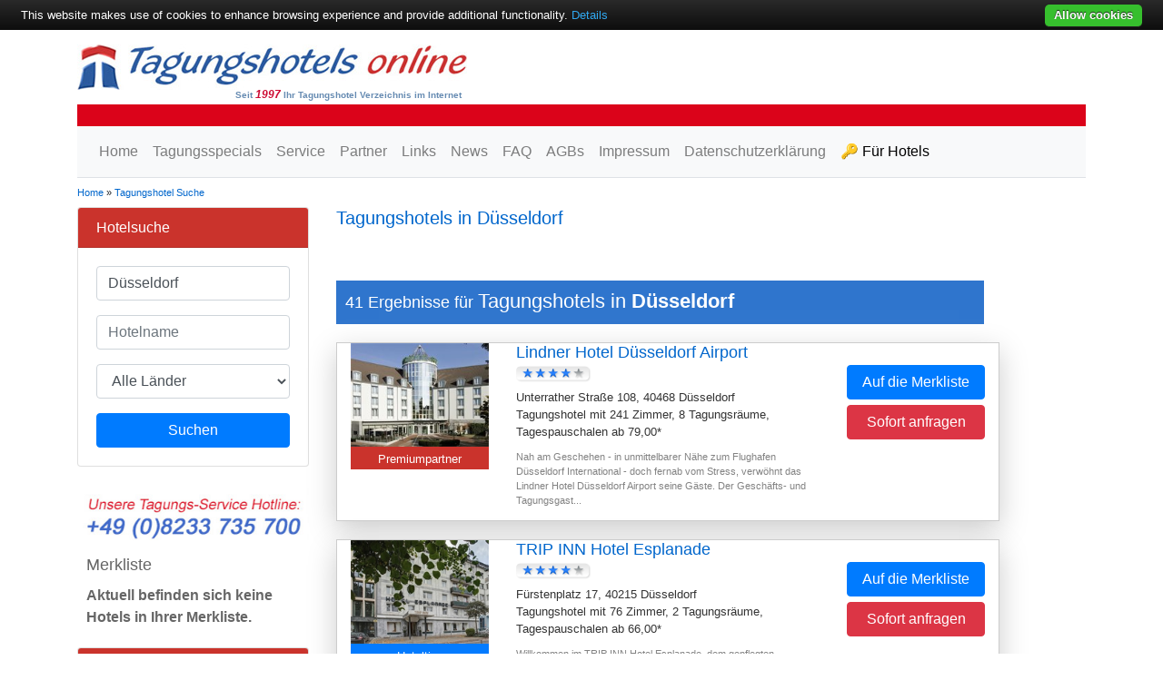

--- FILE ---
content_type: text/html; charset=utf-8
request_url: https://www.tagungshotels-online.de/tagungshotels/D%C3%BCsseldorf
body_size: 136633
content:


<!DOCTYPE html>

<html xmlns="http://www.w3.org/1999/xhtml">
<head><title>
	Tagungshotels in Düsseldorf | Tagungshotels-online.de
</title><meta name="viewport" content="width=device-width, initial-scale=1, shrink-to-fit=no" />
<script type="text/javascript">
    window.___gcfg = {
        lang: 'de'
    }
</script>
    <script type="text/javascript" src="/Scripts/cookie-bar/cookiebar-latest.min.js?tracking=1&thirdparty=1&always=1&top=1"></script>
<link href="/bundles/css?v=9zxI5VTblpuajpxeVPSnGfKax5PAyZ0evbpBph5FNDk1" rel="stylesheet"/>
<meta name="description" content="Hier finden Sie das passende Tagungshotel, Seminarhotel oder Konferenzhotel für Ihr Meeting, Ihre Schulung, Tagung oder sonstige Veranstaltung. Über 10.000 Tagungshotels in Deutschland, Österreich, Schweiz und Spanien sind in unserer Tagungshotel Datenbank gelistet." /><meta name="keywords" content="Tagungshotel,Tagungshotels,Seminarhotel,Seminarhotels,Konferenzhotel,Konferenzhotels,Tagungshotels online" /></head>
<body>
<div class="modal fade" id="overlayAnfragen" tabindex="-1" role="dialog" aria-labelledby="overlayTitle" aria-hidden="true">
  <div class="modal-dialog modal-dialog-centered" role="document">
    <div class="modal-content">
      <div class="modal-header">
        <h5 class="modal-title" id="overlayTitle">Hotel erfolgreicht hinzugefügt</h5>
        <button type="button" class="close" data-dismiss="modal" aria-label="Close">
          <span aria-hidden="true">&times;</span>
        </button>
      </div>
      <div class="modal-body">
        Das Hotel wurde zu Ihrer Merkliste hinzugefügt.
      </div>
      <div class="modal-footer">
        <button onclick="location.href='/anfrage'" type="button" class="btn btn-secondary">Hotel(s) jetzt anfragen</button>
        <button type="button" class="btn btn-primary" data-dismiss="modal">Weitere Hotels hinzufügen</button>
      </div>
    </div>
  </div>
</div>
	<form method="post" action="/tagungshotels/Düsseldorf" id="form1">
<div class="aspNetHidden">
<input type="hidden" name="RadStyleSheetManager1_TSSM" id="RadStyleSheetManager1_TSSM" value="" />
<input type="hidden" name="__EVENTTARGET" id="__EVENTTARGET" value="" />
<input type="hidden" name="__EVENTARGUMENT" id="__EVENTARGUMENT" value="" />
<input type="hidden" name="__VIEWSTATE" id="__VIEWSTATE" value="eFg/gvogxJdBedNrnMXhhDBhmapWc7xqnhAU4lZFnFL6868I/D6auFi4HfqxBqtIvj+huxHWY02leEFDvYH9EPIunFXBoE88HBPZdaR4xC5gA8qGXJwRmJgBTi8AlqXmwieo4/nBuGIZz7R8xSkR0StIyccGYsij5x4zX6N/h2kAhVDU6siysbZVPzypXHYbH9w4bHlzP1fl0vdsJuRd58zYlEpzl+vFPzZHdCQIPgts4Qg0guw1lnmMLmKs5UlHYCWbCvQJfIRIuJhDc7RbNZMmj4VvC7TtXnFZ9Dbn31otOYz6DkJ7jeu5FaLVRWFUMtJr4XyRD/BpGo7VGitR366+X7dQWSj6vD09EbsATIYGjUspjflgwM/LWMdbmC/Ni6j26xruuPIClJonYVxSFYY9tc4od4bwODxi0x5NOtB582D9O8xn61wSgK7Fe228NLvUUpdF4I4VNP3k0wfFnxwtu+i7HEKtYS2hy92PZCk4AW8gfS2rzL2SoQqbGnvgPSSLQOxJVk/3bCqc3zyq1PYmIzjrAXYfR2Vdiht4RAWQiEsRf+2kpwY6x0obcRq7reGO09DxiIv6jPJQHKv6iKjjcIEFn2aH016cXxoC8ZVVpL4dK71Z1gYjjKFpyloMheV7F/TR/CtqVE5cTPls6ts4NRdchuAOzZRk9qepmdGv4TraspDaDhBy+D96YEUWZ92ecnyaPuvDP8dRXaYI30Jwov6Vsux5k4yCehBloIFes7GVMp4bCq/EWE+0VJHdSA6b3jBWInXp034ZQzmKoEFez0VayuwtkpP224GnPlM+XfDlMJekZ6UOI91QLcp2qpWq71zUlM7gM7klw8Q4EgWWB6BycDuteoEYkReSLF3iANg++WxFFaE017U2u/dCA1aXVImUnsK07ecIyHKMAVOIOVll/EUYxvotR+jDxtXr3/[base64]/hUuwiRXdCNcG9FNXkXSfv3xQECZXfqOZTRszb0PKy1qPKCbveemEe1k75OM9NDl2/CBQko9FK4gaCYNpdMD+VmAPxabCgmlEY9nkiV7WOobS2xc1lSSmOowtUpA79jtgVGZghhH/ylnK736x8NQF3MwXd1LriVKLAdNOeirQzSGed0h3OV7Bb81EAVLM66dvDk1mGsPMkf/FI5cIAK8jyPVzYiCEDxt8xpdKW10WbAumyJEMNLUdkAnhoR3zZAiFoxMcbG7d9Qy5Z7PBN6JomBSuzGzc9MyYr10j+QdxJ9A+vW7r1OT2a1fhAJQpEdYRhVniXkvuA1ekHEdvLnDcEtF9GrN1GwL0VybpRUF2T8ZwPAn8yXQm1Cao96rEfy+X29CuQXUHs/AxtPn8w2CwkTnIC2b8k8Bb1OPD58RrIexcMR6XxFpVJi1diFCLqReQN2U+MvZiz/2b5OmvHEI+axCaEHezS/dYmmHgkeaWYeGhyW4H7aH+wyMr62TSxbhj5OXGNw+UKsDAiYrZyX6jXXfdjJf4SC+1c/UpzUDqzbV6bpZNA2rDMjIFHs4IMDw/a7/EQVEybUMJGzsjjz+hWqeOk9AqyrhBsnL1wyPhADo5yFO6hA2u/nn7cEEQtnLb4fWPsYHgPiWL/MrRtMPdGn41OpdEqfRMOC77838/6WRODEbPaih31XBVNZxKwruqfgLnLx68yl1YLE27qWZcpOMtEIXi2u6NSvLZFdDSPkn15zEXHuQ6EoC19m2MT89mzNbXQ0oPJJ58JBmRSqpLzXBO1ug73pWp/URIWm8WuokNs4q20IAeOWfpwyRO8FQ2meTOyYjoltl8jj9/ZDpjXdemnDmy+QpfIqGbYfgAB2/HDYIFv0HBcUPveAbUdnIctriMtg/eLo3/IXMoCR/xGMjZYtyuowcl/jU/2pDigO8pMlD5Ed0kvCh2DStQvn7mVzJmhIs4rmMGECAVV93KgrcxA53tItPGUYx+hrF/mQoqAV+TWUYP/KyCd4v1xUbMNPB+/bXpwGfUSSKLz307INd0V2wd2TTHaC4SBIs78DDoTU3j+fdZVPgS+PcMRfelBhUOPSeSif82kTAQR0G81TMaYH1uGFtGnD0l3QKxrylwf5i/LFgiKmH4AVaRc+jZvHib5opi2r5sTG2EoUUQWtj5qdfGdFsRe+ez8SewNyL6WOWUyoILuaEXtuHehdBakXXKkM+qVGUZtv/3jzgeXPzpD4z37Zc8QCdSbnosdGJq5VFDymYVQ9bLgUv47WJA3rribTIJR5TjqtW3BkfDP3sezfWcB6ly64inBj34Bj4NJk0EiadEgSpEnvSZTFEvazO2nbiufZSFd/EIpPw3XSNQHNAd8kTBHv8XQt2Zees17vmZrKe+2Ml44OegAksEx24MeYQT7hIXV9AbEVEXuf+gqpPwabcd8uIez85VmMOZQpCudXJb1FoSZY5YWXNpvDRjNf5co2ut/EoqaHlP7wB05uIPyPAyYQLrdDpd2YJMexp/Ra6NzaNTbxAbBJ1vtnbrrTI5PmB2mPCus2XUXTZaS4ySm+gmsCpekG54MXN4ef3SM5ufOVeH1TKqEMo/WgFemWUkC5W8+pE6qCKh4alGk6fbzwr4bwE8iQAv/lT+qVSKL5TUgY6sIF5AHmwAQH+QkNmE7h/n+irF5+g3RyZNkEyOTAThW5BNKgBdBeWx9IeDvLb7qaANDhT09IO8YSydqXPSfRJ0ChCHtk8rvsq9Ri1+zpzkB8Ej5jIUxDqWvu/nQtnS6IonwHm7avHbS7ZZEoOA4sb5N7pacIdT/B61fUExriSwb3VqVseF+KC9D/cRRWTkuYP5qiovcaGKNGPqXKCMTY1ugDBVvrSR48zRLskuPfKHYurN1mzjXCNTDqpfjJKYgBgoD/2toBFpSeIjhOcKHuCMe5cIfzpHBIgK0FVkHbyb1cyGFQtldMoTvXCs7+YmTc/[base64]/z1j2tQeOw4j3wPFA8SJMIj5Cc4h/Jx68xAL3ni9gRLmkjB9chK76V4MkK0Yh9hK1d2Dz5wCIgDKpIVibVC43YCasEzipboQcuQIUstxVPskEUGQWb6o7BsJsRVVpndNjiNd5LccycflHtRsTs2ZvFLe0/4G/cZ/dSyguTtlY5butzxtMp7IqT6mdI+99hHrSKTXAtVeEhXaw9sYzZuVrMB6/KLn3dW1TDyuBhDao3G9CiDElZ3O9PlLPz/k7ifE7ims/7u57lM4vUbcga9FlJMZEhxBkzpmzY/Da/gMbOILZiYBJwxLtVjyP8GFycBEz2nd8XPpFOIIhVSyEzXJ1BWAM3ZrDwZY7PAeSWYLK3ZLPZuT0IWwqI2fAg23IbiT74t1oCiKDEhNP9sbML8EKMEJWgA/x7DHPeeVh3cYnEmlNweTeythK85S8BfvZg/0wqhjwr8P4JYs9sQuNv/ennAjBhyWjUqa636A/kgK8TBFTq7S8cBbdSukpfWuRITt+3N5/OaE2QcaKaC8A86ShGYLEmnHT9UzqYcgVXk2YmYzGukAl6ji+o3YxKopP0H3dS05Bjpw1/KBMynoIF48Z3CaVnDEerudsBlmxRkFQ1QwW3V2wwb8W3GdWd9MBSW1ELG0gPO5jxH9p5DD/1OpOSPwzi32xe6jvHZrjNJG7QnpS7IKbGxM/yoQe1vI6fIddeOiXRfhfZMx+YfzyaLkblaTU4MtpZu6vA5EbaIhUws8sZxDEh1kYkDWR6IxdfRzMLo4i5XfYlrmumZeRAxE/ArDxSpAFfQI3p/QGez+eT5hWJ9iO8w8R3SWduJqiXNq6xORYCVh5npBaTwI24P19DG7JVC7OFKaTjs+NhUA8+1UM3m9+L85J8NZ86UeXQ8otPZ8ZmQrzct1Xr6gzixCZ/DGibejY5XTpdrFK9z9KYsK4+SQnumngNsXsnemUG0Wr2brE1hsh+mjC7HG6iUYA9pb0ZzU5bnGX132hikGAD0wBimTEwtcOiY9cLsBJBqxPi35qDrBFt8lx4kTUn131sWlH3IU9xuJ+FSXVMG/vsPPGNOxTJNASws+DW2aWK8mif73A0kmuY7PTAK8fGtIhicZJVZ13Mquhh+/Ug4269Oy4QHQ2+kB/[base64]/YGzwIco6arlsoSdfBEet6bfQEgEVBX0nEe5Wx/XuIDh05+2824aFVyGKcxwGpCKVJ4U7aJbHV0youF4+2R3l2rrpxSNB7iwkVvMCVLrQAJ6inW4Mi+h2SBa1sb4C/1kzpZm9jZMYnRrVEEpvKCZxajfccYncA7RQLMenovoMFRT36Ew4/NeEOfYOtieOgg76k5Dczz0Pr4eMxefQEfTo9ShS+FMoR2mJDSySXUKvXCO0oZ8p4L693iJu31+S8RhonLKj+fyLNeBUCU3X/qy07kAngaKNOXIEmpaYpxEE7T43t0G8t0E9GMPuqUiAUVetm+TYyVjnTH8Qd8b3rDVb0GL7yJIJSFwNpnhsukZtpN3CxpdoiYwaCmXWj0hEJl9JkaW0QZmplh+wwG6vnNWinFlNAoka6UFIj++6OdWfYL/i5T1YhXfp+b4wjgeKMduhFJbsQ7UxdtdYMMe4Pej8MFc7/j4gAUm3fWtNdgZm6jg1xi620FdUrcX7I3nd8VN9pWoG7oc5geSnfeP5GSIQcUyhP8YDrzhEbtmHR71FWTKdKfNhIpKPj/pE84PTS6XRLhZBX0hUhEagUW+qSkLQTYcUJ8oF0f8ZZ0AY9U+p23KXxer1ZFbN8X8Tv9HDQ3SgRsRpA4itQLeNxP01eELO8vd3EtAX/atLLNCoy05x2nEAkoZqROTafkN85LF22Bdh6GBPEkc06mi5TvbsBRaaeS8bPFc4dm8jPG3Kg15/Zt/CFahsT0ZzHQ0whfJ4TiVw7dHJUcqj3vv83Tzh4IcCh95XHpGbZCCS6JjUtnZYNif2d5O+fX2brVEVBgRDbIDUfvRlCADQoeE0VMNJR0TMTnoSUK28TXu2e+DeOIEA5MurdAC0e8xZC3TPcM8dQOF/zvBawpsMoZzS3XOaneO6XK7oC2RNl5iwKmhmHU/QV/QDvPxPdwD3IYptz4scd5PYOywPeSdCClsud7PtaTAc5/CH6XY6vEUIWFk+fMWaTGwWcLSJzA2PKrPBfZ8S/4Y0r4VIlFazWVCO7/bT0ukYFGbHlD1DHxdPRfNjL+41flhzcXSDY4WsCJw26OjMj9U8Fs1ijgf9vM5U00/kkhXYFWsdNzVR0Uxl8KaXwazN0SMI6tNcRNsoJ5x8ZM81HBJN9sRZQXDF1QrFkhDKsTXhu+cd0Q4ILNKM94faSPNnPzWq0Cs96BbGu8lrZzf4nSBAiMr5j2cjNsWacHwN8JxJz/bu+xgm4kSZ93WU6g8Ipx9cxBrVDISelx9ozUd64PHeO2hmOz030U0b+Q8/DNn+vMauLKSjd3H7um93bVOq0Cj5w++3O3DTs5vXqbHrHgEz4GmoKKyfruiBD/FJRdbPWRJzKt1AuhJiI6NWgXsc3Y69ahVThKcMbsyg00+55gq1/ru6XfiRTNd+tTKkvhOL6UpZlIkrWgWPAoQxvH0vpxZJT2cpREE4oLybvEDbdsyPlMSPc58mB1UQDZVjDtFWTyKITp5edQEEJxL2XW7eNjx7ZhfUXiV+k6xEBjIAQW0GO0ss4eLE7C8IejATexl8sIC8XK74V3Adnuo6rQTE8hv45gcZ0/emkhPheT1/t29ccVfD+GEAiYeAyngQOrFFZ9H4uUN/Tii+ryATAiKLckfayXY8R4kaJUwIVlilGhIP2vzgbGeOJmzwNhZF1cDL/EWs63WZf6ESaV4FeVGNo3aKD2xpcCZmCC3Xi9/7QmnX8MmU7XFT7bIFKCqzYCs82KTLb1E+gZHj0u5GrN1vQN4C9apJyZ0A575DaiGSKBrMZt/yPn3yqPEyds5vs1rMyuajA3k0bSmYiyGO8++xBGIH2oxHd5zOagbba4M86NZNYcW45hvAwYfcmwsxuvVco3Kl3n6R3T9a7i1HG2mUnMRLYRBs8eww2IQfHWP2IZP9ifvdWywLK+Y9QIhFGtudApFdNU9HYiuscDr91aGlPPxkTnQ9De4+Mad7e1T+WuW/U5ZGqnpn0fcc7A+WLI0hAJ7MtY2eZyqkp8MQ0bFIOtf7KIwg9zk3/qHsuchPWy3uhe/zX5FCsyROeudyi4ejWv0CD5UsdL8xFmuMccn/B2MwlfVPsmU793gRiA/AzRe9G6fOUxJOkBmslXgV0smMG613b+VtKA2sJKRhLdNyneNHnQDPUynGzha8v1Z3QA5ZLwjJ+Y2LwimJJbwTt0UKdKmOKECVjEVlZpfSHX8AHj7t3M4tf6UtC02zNTWcNGjf1j/G1pAVxURezEi+EwtJ3YhmnCMy9B3RlaIgkkom0QmAS+rbT5xHIyYXMEXQr/+OZQ/YDADj2mCF3zuyU9cCW7XDHTsem+cOHGg8lOJHT8TjSbpjhiaxdbbooDDAwTqPJsbxK8IsKqYeBg9oPxAxmHYT9JeeLjdpaLix8goEKhqNCALzaAHyhC1sPCrJ8SR/pkGkZiSFeNIx/f0XAlJrHmBdt6poy8oiSvBjcdFw4ty3qBYVQfrrKy+DKG2su20H/dV8GuSxdRSbDrHq/dKYYnO4XGbJBVv7VprD9vY9MSFBvAL1gdVLr7ZyT2F5DV2Ndc4vRqEZa2rGF6AoCG27bADlT4LEdC5rfuXAk4prMF7f0ZBXjcNp/QGrXqibnLfS7cdIYbc9hMo1xxTEA/WpAW2uq1nBb4BOEdTkbwDaSX0iU/jpHMwF7jNe6sghLk3azWLsGr2aAQX9gl8/cSyIScbQMBwZiYPfNgd0oVeVBTNXSao0x77a3UsHtost3O++/jUmqrA2uWAYZnynLP9KiTIfbb07XBtXjt448ju//5FFxvrgoZZEQSyR49jWV/tVhV6gsKZu7syqKzDpNLKZtYmydgPgdtX0cTzWJ5Gt/SiImG/weOtnxIDneWLC8ePQqctau9XdEYIJ9upjyDGBdWYdNvdS51ECBDJuvz/tnhNqMqT3cX3aYdMHa7/UfoDjPqE4BvFMZUT5rCtidb/KTFjJCDsV8w72b6yv9tsShrrzS03lwmuAdCldg2pvFae0xJnJKgdQ/FsUhkk7yV2IvFwrztCMtlmJuOSuRB2eYxTNlIXYwSMnMOaa0m6Yrhk2tRiNuiPYxLwjUq1Bo1/JItCMhHjqe2DtWGQ1KeBy4R2lB971rnyKzalRj1Um98lICUHYD3+mWyso7RHj1CzdorBwFfAdIPNdVdT3VXPRbYphmKI+iZBUbQ6pxJq8WABO8Dv1kfQ/My5JztPoeNIAbTuKnO5/H+/+gf1SMnHawTIeketpyWxC07az9MJFnv+4SOosT8W/C8D2QSfmKm4Hf7UCFfHpMibGS/lV8Mof5keu5F8I5owLZ4GaogpzrdlXbgecabdlhONSYIM0UIEKZxeDlt2IRlsdZ94yrt6B/aDdzuj/l/IJpSE1iwMcCuq62esTebABrKbxBD41m5JN9z/SVNXoB2TgJnRedhJHXESaIXRVhAUjkvK02pmV2Ji1CF2wnUvuixs5CNTCsthiv4V6rzw9G6Ikoy8+9CvijtqXv5uWH0uEKsCT2sA04qh6bzpJu+hZwQcI3IYN4w2giEnh/dtQMD8ie5DgKBKOteIWyTgtLsOZbDi2aG9/TaWwskElomRBYhujrbcSUm0RW3k1ILK9n+vextQqz+j7YskQ32vSkyQ4m7gznPxYvsYOj8wDBE5sVqFu4JYDstNqVfnvt6tL5wNF/6weMXSE3kZzMdm0T5GtHiwltxHqQbAzJuRF7GHw91muQWmOnxXM8sKZRu3cfCuK3taGJ1gWaJ10YLPo2VzZMo2Vf9A2RlBfGFXVRzZ/[base64]/jVs00p8EEzkVURSmYMHE4ttEksxTQfxFTOqKNjcWR77CeL937z+mzdPO4narcTxlCSrOThfCC+FdUq4P3AfwDo2fMTx5SAOzw3rurkLv71rNqWKcQs8dPFK14aj/fM1z/q9xX0jDZknfNYYHcD8PwMdNKrtCf23euWxaYSJzTlGVWb7Ha73Il8MSGN6IWfVfz39YLLKXTSH0KG3bqRVBBOQFJ8ycjX3Zz3/TiF1OSQGnE1j9AzFpGHuAwjbryOfQ2di95JSvMfhAcN/D5JjzZJb3dLhX/3XScSX29NoyYcNCkKRlfXQ18cqlkkJ+8DFFrZXwOpUlW0asfs0eV/zxFtXjzoGO43o8OmmaUdqmBIbpmGGsMgXnjW0qu/O6W2emRbLyqrdzdMYkTR3pSWXdzZ62g+9W8IESVax/[base64]/Saag59Z4bEn83PDDSwuTbK6QIjidU7rA5greNZHfTGxt7cZAjT5Xv02CFcasIv3g+XMbBCj2+p9VM8Oy9Z/r2slVBgOPOi3hNvefJcH1ICD7XN0FEUscwXwDip2Q2TEHle5Hg7fDXmaGkxapp7aPL9ZvlVnGaLFj8bR0MbIvzOrWzh4xU2HiorY7g5pm/ZNY/P6whSbIZPDDQw9oYGJRJEGsiun5HO4Wy55+5QRuwnt1zBc8J5AzYM4az/M1De0dc2gpdA0jc6TS4bbqiQaijx8w3Ci+g5hOSSIFy6upG6ezW63rAZRK9e0oGJqHXPnqlU5HBMewryXMmC/unwVsvG8omyFtbcqfD+rcmxsCY99i4sHDwTOGMiqJIBCI/OhMDwVc54F2yYbFl8MxfL9f9QteCcHYpdYPcIOVvSo0MY+w57tnO/x/80N9lZ3WRQe1XSh7HmDrhJ7ff3G3V5GYNnMTwUE7Yj2E30mF5BLzwINGW7wzC7UnDS8iNiIzhNIDcHP6WD7a5tRU8S1BfJ52V2fS4cbQRI1StszTRx41dN0CHSHFpGqm+6N7IfOUfu8KpOsaRG8b6GfnWEd/[base64]/wBJLj8dTEO9s1zz2Yt5psUZl2BZBuN43tTc6/P7Z5fnca+sbTHFor7FIIHv4/N2a18PtnpPUgml7UJ3IJNqcKCweyqLg0vDiazfpvWwn+yEqmxBFrD7gk/GQDVrgo4bweOvtVik3cUT6whfVJ0IOPbTlQhWRfm1SbI8ZttRXmRKYYvugFY/7K6LwngAIlmsi7RLOfuOLXLSYsMsy5kyodjvn/7/2ZDfTPil3tgqVLTetKwpDqYiip/au8XVJnXmRHKEX0cEPlhmnLW1Mn2p+NlE26PydvN0HsWtk4hLNIE04W/Z6t9+isO/FsWXyzSWhMDiERALo6W1/OY8CaH0K+d70Vyhya+bKLaIFyYoho3EqiCrfrsnj44PG48uqODhKfO4Ff5die7v5sG6fOaGH4e2ZJyBvY6iTmLCimztdFGpFx0vLCwtzkeYj7EQZG+1y/7y3Jej9oeOjpkQR4gFX8kg8KEK8LSZO2X4JGBZc2TZFz4+mDOlzT0ojkovU1Ad1Ui6jiOeFKjyUVqvleE+Lc/wSfBCkfsYkp/KEyN0JqcwcRrqhY7WBne04jL/uSyHmMtIIB7MVUCbBl7WsUyctkT7PgyaucZbhSE1qwiiWE+psNdmgxE/d8ysERhfA51SSgeKHrwaNMpGa56w3sVx+SSIIW8gFRfcLzCD66eqtAThCVTKDEECnHoulB5mR6XkkNqNpey7QNyhDAGDfMk0wfhhVk34Pr/7Lf8awVL2LFLVyZKJPFh0ZBDGUo/NA5xZtVnbpC5hhtrlWbuwMXlMhAx8SMJMDpyb6RBZxW7MqdzhbN6ekBxGVP6aRSRTuztIpapvyrdFJ5sxmNR5PjKHLLp8cYO4nlmVAzosFbNNcMglTcy8WlIusj1f1PtUPeo9jOseiRdV5cemEVNTSTaD/xxP232706yZF/s5OF+Ct3tdfll430TgstpE5su+7Z+h9GyzlJlj2mEetuoNtIiZHoNEByegshY78WmqVo18PWA5yzKZVDBW/uAJOwjQtnAzQjqq/z/enNXzk3uk2KKVQCRcfteOMYVW/aGBqp7UXLSurYMFcKxvjjMqIQtXB8WYd9eIU0khEduoOyL2hsi7OK/vv3iLxH8AnkP9MS01F27/0KzKyxlgYb18q+HXhbyCFG4d8SqQV7g/ijBJpRFf994KMjsdeF+OzLe67Qp2gLnTrazjwK6cQBsQ9c8g4aY6g7r6HlNoqOZju55De8N4+7cWPKB8kHHawNXWmKYDmm9xDOodObMGtn2Qbky7vD7RNK187vfqCxRk4dQXUKtUOvirbJW72S1dGllnkDXFYlmHpSGLMvPbj8Hbzpqo9bNZUz7iOw8gh/YtAGYegdXcOoAkecd3WIVGBAzznMkmsiqeLUOF/NbUDxc96dRRgOBqR9io2Tk3yMkXTA6oqLQkGsuxK5ldOrhNkzr5J5uJphfE0aMdQaoYeDskEpRd4iL5sWexjzQY6nb3vWX5YjgfOncugY/co8fCKhsp1wxM68CAVLE30jUaqinu3TeV4o7WGBE8jGBGUz1An8+gF2PZbjHwJduihDqyuXqLciC6tB0J0j+eCEE9yn2jVGTeepSlZpU5/YC3EZG5S7mdr9LBbgif8AwyAM7AHOreXqpiQYvkNkrTN4FWlw+EKmjI4ROjjQLrXFLAouRY0Emtnzc6Htr15nQeWbMUkvQNZgRjteIrKWPdrHtWveKvlqDFw6hAVevlEw2luqaDyV31lEHE5GfxuSWeLr5j6aFad6H6rr78JTO9TBXcxhMlLbkVPQnEb1QL/71Tmy0VmmNUM/0kUWs3rYZ4ZiHi4FtcaBZpGXZAgqLp2ocWkz0RhMOT8wjAhNLJSXMTVPsP4FHGENhG7ZuzfEs3IRovf0s/W7IaNZFHMjQ2rVjz6x4Xd567psVp2cmnFP0Vsh84fAU+AbrZoTlsR8oqG/wNmwe6CuoypD3NnqdJOzp3VyR20kl+5sO499CL3iBtsH1tcHZp0Mz+oocAMqQ2wCzIFgs/SPTIkxfqxY2frWXKPY3muyKT6x0Vfa/KppM9+wMU9fgG45GZLXdlK70GVPUekCWwTFSKoxYMxBEQjyZaDSoPGskiHkSC3XcI5Z9jSWzlh0UPdhIR1T2yykkHisIyGHapKYShX9q1LDaWgnS3K4URH+xmaoqW2zDQ42sKE363kQEiAcidxBVlDmigimZI6QZnVZFTbJWE/948gieNkVHkqgcjx7qHsuuNdAmhZQH7mz2l5p2HnTFISu62Fb5c3XQl7ziJwH9ZWqCo57JjOziCe8T+4MwxWYm9mdQ0lFl1Hg4S71pth9SIU/l/[base64]/5co9vcZg/W5dfVxpHXUncijTMYDx3ebBoouRiN+w2GuK3tNDQCRq7C1lTWaMrpySG23XH8H9Q9ls2YovQ/lx8mwo+dBKecmFcuofenk2Dcr9tf4hY0nI4T/je6gbmXt2sfmXckjQt7yEPVEFY8mSVtbHHNiYVpiXJDx7ReUBjJlDl8GDPb72io6o6+6jXrFrOLPdxcZvJpwinqqY3N0x3Vv91HPuLzC12FlHTCz0i1ht7rFAJJriRokbsF6JzkBjrF8jzNemZdSZ6SADWntWbaw1Q5mBnItYWNtJ8oJlXsF2a0Gh/wCJ8ZWmYqQzWYVbWYYDpJuyQ7dFsLInJ/X45c/ZRx/ozfmKFjsJMHIsjgavfxIRGlv4Pia19HMDi1sUxiAD0Pt9tYndQSvnrURXx6V9yErc7hbqrI0zEYcSckzss2Iq6zerfF4HqQz2kesEABDWo19PcCtcHSS9xcyXGuwc+1juWBOLk3XsLvztP7O3hiatwsDo4uO/5Dk54tP75PNxtU4ZLVAk7B0uRR+k+tNJ36pA6SqWvjAHEJ0+9yy/Pkxepjyi7260qkxf0EbRDtfBIPP5JMv5qZmgPY5+cNmirXjy+fa8a5i7q1Yw0J3jvD8mM9Qg7Yxh9L/nQSh9ry1EG4qY3uXswuU92Zgh8DCNed7X238O4ym+qfPdIwZUp75xIbiKat7urZQnjdXk+qcXp0DUxEaGm7Ph6RxrAyRm9TLftcNTTanidwpqj7vzuI9oq1RaRxloFZSM9Ydci9pLuRAjS7rM4WgkjtDm8al3xMppu7dqosIkLc/KGqXB4ac+KULITQ2REIuv4SLjJUqqQpA3YzfR4wm+kW7rmiS3dorcw/4SPKhoBNoSiob2LbvUloaucqz161pN/jdVziGwmJiEQjkDdegPcfIYA9JSFuEMMeF4x23vKWgf+ZIOq07RWNIAKlgwtCjk46U/RWS0WpisBebfVFcopMPGXCl7wAcvPGgO8QaL1oxKrGQ4ax3hf3HN1ngjhANjjn6ApVNU76PdLfrAQt6Fs5PYmMNLlv/tCE+26/d0bmkGxY/CCJyQ2V44AoYRK4xF53QL44mup7o2zxvSxcavgjLzfgtceNt0zlCvmCqUOpLBjWpG1JQvtZDsFo6UOjS8rYCWd1A2zCnvIPMn2Dg9dExkE+Nb3bGRHz6HI7zjQL+A+2sZOmOxVEhXVOdkCh/nMvaCqBbQL4/Rfa7CrWnt8j2zET1wNkNSIfttACDcOa6oM0eIKMZuef7oabqbmyQt2vqqKsxLS77W4cY88o2V43w+bIrpnS1vTFgzMHSKFy+pXPpe5y6Y+iua9O+AeAaQH3gbrzTCOD6yqz0Pzp3zu9mdgteYKrhZHSSFXZfMXh4aYMJuZjjsMxfE9YO1xA77UcC/jwfIJ1fMswSpnG2wY8/cshMzESBYAGdES494gJ23JjSDsH/qtlgRQyrJMvjPhVp5EHa43mWRYCDbHM/7PJTuG2IlM6LdR6ZHKSak+PBoinwahx7V9mVtFcs494H/X4oTUCKr2YzPC9vIbB18wmB0dmfFxuAlP4X/kk0LJHT4CO4xhoQ4jodC2TrvMHcoYjU9FlvVz2uUaioJ+xf2TTW80AhUQrxc9HECx7ATgnIU8Rn4OZ3PmmjUVcugidzqIT6eqhxBBulgskUdzzIhVexwAI0sXDQqT67HMCNYmb/tYeiYR7BufXQgegJOf+IISFN1yyAH0WF3WsAXDRgxZc+1bzLicWcTy0vSLVZKpohwX2ulTcHSK45CrgoJoi0f+EaMP6cXvItFCGBmuadmRYEcI5p5mX6rVKTVJyWOdXIcXRwSjM0+Pj1feYn/C5aEHGubOCiD/OxtIWJvOQne/Ndfgzo3Z/v06qMjOXMh/6Bxxb50yyvxQRNbj1wS0s48DOCHbdOjAdn1bEs53TveLu0x54DeBDTVsu6IQAQ/jIjeIyhTeV1+q8OpIYlflHbBn5ap37KUlSgKdaRgrpZ2PvaS6i6l5BQ9gt2FN6kwIFQ/gGNoPAtRQAbRQbKBcd7tmVaVJuWs4qdl3DbOzIjPyrpfl0tWX42d7pFwUIOcqp8Yu6sThDi9dLo8h+a9dbtT3aQpvAw9NA9C46XGMlYzAnHKe6zl+S+ab2XKHMjt9FtbJ0ftKUqCLdGTpT1hf8zb8xUabkwBPT7DAc8FRkHurofyaLZIZxra+/b50bWifcekDjKV7bUsQ1zvNZ21aET1wjJ4VjHIBep82Kyod8aadSquk3h6EVMJ/kbgcg4Tk4RM6h62ZhylJJWHuMJoXp5hQ2Kmbt6bH0Pn3isRRo0E3IL7Yn+7w/qAETGOGQ7LqO2J83drSwyXQGpLeYCK22lJ4vpqB19aHE1mi9AccZ/zUpIuzaRx+BErJY1G+QrGfLn1mbOMWsNmB5ArPkF0xdHcYzUL6evJjLes8XCZ4D3o9wNUp1tauSJ6ZmiZz1oPQBx8FbEOle+vtnMHQ3FjjpshQSowrqalpHis0OK7omwFyczsrTOJLLPamz74IEX6w9Umy5li3yQnfQGR6+YMWUTUdHv8AqnUGL3HM/SPAIfzoPKUDP5nKisSMgDo2R7GjHK07SP3rH42b5yX8ZsZOodii0p4Kxuf+5BZ3nlfQqYpGQM+lWwyYVio7m32sLpodr8fiqkYB+63+DfOk19NZDE4qLOciY45HDKsn2pC22tKbraf6Mh6Bcl8Fa/RvbVFsuT9e9dUuqFGZdn2cMAa8X6/ovnuPmPntEX+BVSkch333XklPWCGPXkFJLu90F6sry2EfPcHSsPnYyBGVAbWmHrk4ZGGmPjpIbJGPldL3862+zeojZO4PGyeaK1TjykkeXHpsGVPBqhAVDBg4+7eKkdayYM9wkKiOI37PzSrkLC45iIcgCbSec72E/sHbKspvqabCbaQqQV5s3uqfZI5TTbGPwlkvELV20p1kgyBfiO/wAccwrIVf+amkqSV66sUdvXKSsQuAsGTlOGMOUaqbQ8ys/CwZP0OII37eHzWZh9wJPFiLbST3hLFVFnkPIIsSVEBt4m32hy9MWxJhm8W3pfWd0wpnNFlVfNvGiA+WlzM0OnpEA6djQVKDExxLEIb3OZ7osgsa5NwnOusUlf43VhUIV+dD5hn36V5h/jDlSDathaVCQVS3yJado2vlyqgwoN8hv1D1WRyExq6vHoCmJuDglMU3FIOwpP7KaI+WHm4x9oNn9fvsojPvV/ffnrzTgGIilWIIsQs/Jk3PMZrJxL5vkD9Wi7hFIz23nOASqzPOPEmlT0ZjmEtW+q8NdY7+G/rweTBhNvEIiTI7XkXRHGhZHPjY1BhhpOUdnS+pwMkbipiumNEbHu7z+Li7xtiALYYporiMUgc5EN+7AkDo1dGlpqPCH5i3TwrAsVsSS6AoW858DLP8sQhUTnOpP+5MHdsZW7/fxz7r3MhMXAdm85f9o/cSJs+y8djbhMp3KA40HvLSgKg+SRpX4zE5Rc914+99UtyIUnNnScUgp+766O+UcLSDtfG8fXTkJdOuWBfigEUhYfymOv82wiyAP9Kqs/7sk6IjSabhPr0bV/EDuYp6N5Bdb9z36KNZued8w5Laqhf1WO1Z6JlWvf0ao7oydqrg9YFRMTbKrG6yWCrsn2Rd09JF4BmqAipeEfmJ5SQmKLLTwt8XKX2mdKrMLa4gRh3FT040raaE8qXGZD46mdJDb8PSkSMMQFNBzL/ygYfq+YpUz1iItIWLoRZWz6kW15VkJNBMGMrrmzJnMnJUBgGJGaNseQyftOFWKe6fLabEPOX8RzwRi9EneTyEv0xqkdlQmzrjIvT3TqD6Vfznt96/zlUH1kNgVb1VMUgVisqFaIOK51WOnGcW9lV7FI+gdx3Bah6zFuVgHd+CyNMKyfv9o0q2NB+Qqpy9kKWV2XfyY06sMsY0G3Iuqdh5fhiTyVp4t/NeEbIhbCmPr0kVIUQOMTU51EhYcAHDCypeIWnE9GKv3jxqIOOQ8h7Odmj5ZRor7g3LPrexVF9r2wvUEioANmEpVyxtSHvzbIAXzGsT8N9l1K9Kix8wmIR8cfRwBPaV7+vogHcjN5p/evOAWlnKCWlEqmoBXqOVQsnkAIcvbDotW9zkvQdWDChSimecdh6B1c9S8SuBq+RRwyFFaOUMMS2GVVI68apfCJCHOfRPAIoBfZWp6RrJhnvtP79wZkhmKCxW+KOdCFDP/7gwiJkC9+vb39bXG8lnn2aC5+RHswsSsJy2TSZ4Xbw0okCQY1hZ+1CWBCa5Gwg5ijEqmJKLuf5wAF8tfVNtSYs9BvTRinoVwP32k52mnbby6bvqAwkvSSTBaraQQPQsz6vNxQHhRgkn9qP8tzwuTsrcW6EYo0gA33FIbMNvCWcR+mZD0FaAuy/FXngVA3ZVR7w4T2GyayF4q8IYUc3L/xTBxfVt4QKkzQgIpHJNHDV4G7XiOuSnWToqh+34FLn4Yy0LwBcdK4tkL1EV+HnBcc1juYRfh4/E7aWutv1rByWFk6+tccQcd12ORfBPHhrLLZtLM1WDl1L1SgCnvEb4Y8nIUv25pn2nT8payYljKUwoTlNK/sAf7jWEz6TQhyIP4uP1LpmRvKk+3p276As+Qlo9jKTiVo8gWfngQmHL8dWgX1M9LeFnewMoP3vMEhTX1aDTvvw4hGMBWGO7T1Mv1RYczzd2jQM04VBHQ6Cumgc9dqWzz0Tr73wi4DZcdO8F/25gYM94GbI4GFzwgKvA0AJ42YZISo5Jz+/jJa6gxvby1PMIV9Hl80W+gMjlZBSq7eLZDfrsUGrXqqikeNpEqlR3cs7RywOXFt8Xtgu8DeqCw8r8uLVemAWdDsWetMtOPSDLziLVgIca48/qM/pyba3Dz5sYUyBqTTWvIJgqauDIBp5eVyGW0CJboSDDBqTQkoQpx4tbxcc/pJGISVR+CN0OYF7IB81cQ0cRitmnCBoxB+NO49uEDlzJtrx7iev4lJDHvkEE1ql4NmVGzsk9MNfVa2KRCwlq93dKQNiekIlL25BbgFQyipwRFFI4saR2BmKOaL1yHZqUu3d65AT0rwFkC5TooVbu5DzPzKGmuRk5T4EA32jV3Xypp0r+rmBp2QrfbvK/x5CNNk7vJapY6Jf5aZfYMey76J3ozifUNsoAh1lHVFyp8JvYglHXzbLS59o2FemLLB6d8HJMO9fsg9IA7Sd21i3lfWssBhG8hKbDP5vma/lbpoiBxip5V02Odwe8Lm0vuN1S93/Bc9r0eyQxRLP+9whGRM2o/MntbAh/4nOijre1F/3o0Xs/abIYqFwF+d6DdQyyl/D/GpLUZT4gYRr5JX9A/[base64]/tD3zrcIMfd2/LgHzLg9Wn1Ce51m7hD9RnUh8TpxIqE6v5yss6a4V10ogMzNfzvC5S02Fw0Ir2W/eyzfTaTsb4wrdI1UcdmYLPRFE5ujU37WbckxpFUjLZNbnHay7sh7IGbP1FvSQcbAPWUB29FAu/W8HZnCo+lQ8tgl2CRqECAYsxssRnhBGZcA7KvWexCUbKBTDtFFXXlcLxKuW5CydKVKLNwurt78ukW4SAzm3KzWPEA1jB0T62Z8mfu4PUZ34WXV1wng50wwNhsGjfzkeQAa//9HvRW27rezt2nVb93icxc/E9EW0Mi2ogI4RAJ/+M5+xpymSjOelVIk6/hodAOOVhJU1qf+FOz8C2kXvGuNzDI9OX3qLY85zSAF/kzcN29/rqdNIXerhLAtu9lWvHMfhCMjA4WVRNEbPgGji9Lee9rqT3GX+YmCbgvhv/[base64]/fvKxHZ2M2fNhuwzRGCbey5/0Y3w+qvSLTLNrVpmPY3EfYA+yBxDWmU8mUsyC55MeQgTG6Htxc8/D0XEvZDirScDx5NrXoGSdDsuZOS5qp1FBalsvn+Lk9GIermbQ+AzabV/lu4RDDPbgB3PYXvRGhc0EsG6XHkl1Ud/P47QLqLp2I+ZUAh/G/RhtYRiTpTZyU6QNB6hC/WeBgEcDj/a/vcWCOPi8dzDD4Vh01J1L4PWCXtnBCkRTe+X6Bw6HaZ9p2fURtf/DflvxVZmdOcq1MNCayUjuhgKvnRLSs7MinEUvv6IfvElnRcbAM5xp0kRCVwq3lreCO7TgLNg7Bjd8HXuzAVkFx9tVnmBEYRWa2qWznuKmsFEh4xWjEwDUaesOibjb47rl2zYq98PdCPby25KAOCU3/w2KOMJSKg0tv8lFAN3E0EYD9ZSi++KsXF4AXqeImTw8hoTs54c9xWXB6iadYZNtoVmkOUmafqcjiPff92KC+e0ozcQliLBzzoN5/0Shd/e1jXjLaRQlpzEuZULsjbB9cz0w5w1BovVoJmGPAQjY55uiMbNWvoWie5aL/GB0phcJntTOhl4mheGha21eaF0ObbBXjb4AvdJQuNdMEeykJNTTnl+jT/wumLDsS6idWVQ1DnYqxpb6YqAnxT/TxqvsXBQYX7ybGCUgmphcprwoTpmbFq8gWRpSk9xUwk6l9jFz8uRmIZWCjG2Hj0iwfmEgVEFVUi2mSe7hAJc/a7vlind39Ka10xoWZqneVS60YqoTo/RtWBScBxgE0lyp+l7e+x/XSHLBQdMCQPuyHbfKOPX7EDvSaNzLsVQaaqr2QLSX8dXA2nciakobpMw8fY4iH9n+4kL+dhyc1sbyzAqbs//m1hf1WUMAOLc+Gp5S9iKLHJWGIsatXlLwTk0Q5iUdR9ftsPIO3bClXO/vSYlAj+9EyU2ZD4odgr24bPYv6sITo0PzQhx2FoTWEh4n8GydWGfRqMi53NHvf/BB8J/OVFgNipvNcpRRNbp+CAHCXxCk/4uZSd8ohBDC17st1pd4rui1EQxyltWKtF1btTo2KH8FII2XQEt20yROI/vcMZzA9HZ2k+d1x+nB6mdUKNhe+THTieBFGFNx7TSE7kll3QlPp3P7laBQPUQFjR7mtxA5zLFcx6wilTh38jQPHL7DUOKLv2UMBfdtRHMweWWA81rm+NJ4m0EUozT0iHzldIo5v/fuT2hkKyfZDtB5YgN+9MapGL1UP/jnSqpFR8qCiFWZpnhtzHHY7eZ0ebmoTznF/b87d/UzCJYxNTOvFVXDA8/KASX+ZxnbfGGwFWzh8IgZg3G4tqstIQdKUqSl+0IXV6pDUGyaizqR/UMDx1BYjTeUypMZetHHxacKtNlD5R6f/k0Fmsc/CPpuEqQuDZwbR9Jugi8L2Bv+du55VpysuK9nlCy37TAtbIqbUvV5978AxnMQRDOdtUrC66UYdKhSG3VzF/7rIJ2DopciFzE8TVtakU6rHW0TCVpzQTgXl6XK2k0qjsyOjDDgXdUvisE4Errgsaj1y3dOms0RezzOw34gglrNNB16uIutohORRMOdM9A2QB3tSbVH3P5WLAg7hCAqUW/ZOjmthHY1OWKm7XgdmF6vrQKbwMxGwKQdaea81OXK+F/[base64]/XVi3tA5E+4u2pY4XRufcjCp7Bup8p7Wjxd1K0Wgik3oHLnknTzOM2TmOyyOir3ihz4RkJfpPbk8KyHWWwUX6wdNw8mvgfK3gl/0+I/[base64]/QRIL1NQQsZnHDc3Fa5MuPyD55TEu9MIUcQ+NYcMp9DfCmzpKdO97/SHx7ncnspftst7VU1m8X9703sfMFUFF4TUMuOeBvIfGk4Dhe7JwSYHLzWt296aCZMIJ05hsg2ywB+/Fb3cIDvrWx5lit1SAAkEanz984I1B55IxyDahGlYEoyrDQF26RarWw0t0sESAGeFXD+fnKtm5bF7YpjEmrnVzE+83wvkFL0wENCaMf3hlYHBECn5WPcVCL2RocsoLbxsvuOl80dcbDpKQr331lcGTOKKbMQUWeykKdJAsv3OS8w/MlfeBSH26Qr6aELbpSBeo9NaDe3kjbU5cDhZfxjY7iS/B7wHL4I9uS+GRhfpvqf2XJqB5Xkqxp/mP4t+WbUyeBAzywzH2ZAz8AN51ttyh70qRxrjlR12rUBf6yjwvzJF/u2TjBsll+uDbxar+Rty/VTV4cs7MonSNun8w1FVnToyKRKr4g+Wkyx8WruSdDwuAnSaZCVPz928cAMRkqyIBy4sh93IP3Sx9PHWVhXeeOuXzZAA2r5WGI8gwL5mbo8ZMDpVFESu4g7AU1h+ycBImP6WaXa8gzdd5iiPJ43BQjGpUPndlfUuzQL5/PC+oAroYtiv/[base64]/wuQHWJezoE6KRkNbD9PNoVaRbylFsfMd1kJKBDsOlOQqli1RofXRB4LsxyT8cEKpLx6epqhoht8GykL+XoEw7BIxwkFV/nfExpHNPF1ZtppAQF6UyyZYHO1JKfB3vCkIRKdZTQOxZ3UnihogXcgGmRX3lCZ+WlEKvSB9KwiHDDR04FuFUqkjFIdCnySBRD4VP+nsarPOa9g9hGy+dLlahoGW8q9rVKcCyFJBVV+YPJYCRcO4L4wPJWB9BY/1YxHiXb3J4P95II/HMHP56VjDfUIUJxJsgJQqzRnL/4v6FtTo/+Yvlvag9OOqQr1/8/NLcppr0+JFpSNaEzIohAjWDLigu5xMANge5ciwo7C6Sm5V8TkrljIeiBpHdS4Rn7DXKieMPD6zndWC6jANQ2HAI4dUiNg0YXPO/z0CJNZ72XBplDntTFl6xAv4Jt9iaCc9lyY2KjFGxnnsVQxTMpc9Y1Yw8oMTt20jlU9IxitqIg/esAtFs77cbuVy6g0k+TPWpmOUprig64GBhLLxa6LJN4QcDjBQK5Efy4p8xC9mmuA2PB/TvAfaZLqWACOYQUjV3X44H3iblGaAIy+WUCGIIG1i6R2NSV66OmfWz3+U6maidVe4/CzEDe8G3FUpbpUxycEo484vMW4zEFsamUp/BesDB7ZOFD6txoshWEuPpldzwdSLtgMQiX3HToCUJfCRTjpdaEMaFNK5RjKCDjL1BTNSj8pIZrFI/rm3oWzVJgiAzEzkCWeQRTCHH9f66X2oDiZPlj4gjmeT6Io0swE22j3h4IANfMM8Uq9nSVfs/EJ75/nyZXADCKTHDY2sLeu8+O+Q1T7HESO7kcL3pZuf+nkCSPbwqrKIusFItaRz6DwZlRZqiNA8nD/[base64]/EeGUXCeHf/frzYk7YVzj5lq0J8pMUSymwcqSxdDKHQrcPw/CCIJhzXNLwuIErxatykBSwhUeYrg+HGYsngUtvsMY7XLZwR5ruiQ3QBAW97MOD1PwuUWYkhvHT3ybVBSdOl+MXbcP4roeSeiSXhS7Rm7/2sebad1IYDROEvs/MnDUoFLGsp9Vd+MtmcLT2SrICsIFb34oRSq4M3rBsPg+If5is2qZ0RC/Zgp5YsSDsrjbp3u+4HIGlC1yF4SVdGkYgImltUuHv8VeDfmHG/L0XZVTWHFXzBnwWhENbT/RIxgRjusLJcNEP2h5PLbV5Y1keueGZZQSjT10fcMtulWBSLjLxicJiAWrV/xfsJrdLS3S+JO8wu//HFhv77BfoKdurtEZrxEPD5yowTc/KSYRKna4t3oViHCUv+34JX528Uj5QwX94gwxbywoq1+TE6R5Xc2mNdfBn5u3cpkscmtU/OwdLSB1vs7SKgbo8NT3xkAZ0IVkXwekxeOO3dPmZZw4Iax2xboW13WygpwoFqVBrSsd6LaB5aoisKVElR62fBIaOCqVN+UIvklAO7luhnmpIVkeKv1qtH7HZDAxYgPmpan54PsC/glcpZpWJNVVxN91MknU2bhJ0dkhTikWrU+bdnZ7NU3gkL9Csatf8gBVnggxRUPDnQzGBASm8R4N/+EpMwgr4EI/R0Xxi9r/9qmFLExZQvMak8F/PZgARX2PDMxq1UvWur9aJ/++XYZzFuxawAhohiIoSWLeKwadXcQFt7p7KOOoQyHQpGLuBQ9uZoonrTLX4FU/V8d7CsojSbFzDJ3W6ywNDht+SPeF8RSZ44z+XO3NR1PF6p9ufjb0JdORxqf6wB8aeKu6iPV2rhUd5tBQyxGGVIIOZrleLotgaeforq8rrGpwjcSqqlboSlpjyYvDnqklb245sjHqydjoV3GTyhtlvkbdAfrrhVPdmYvhzj7S9lAOG8dKip1EQOxEG+mxO4qk0d/DGyFwVbycmxdh9BzFqYaUHjmz55suytbJGtCa3VPCJcYfl/xH8HG89TjVm59CnwDn//snfa0cx9Z8ooobS8PANFol7pLm2hkir11NPb+wnjJhxKRaEV0HWxPxPc6YN7e/zkt3xJq4KhfGI95iA6hFloyu+16aNNHrJ6N8YI+47skF2BPl+uZOzNtVqi7NYhOUKFRlZkewM5bmhUrRL6s2r9Rs3Xk7RH4aonA8uhu7V/ibrlU/SB1SwC0TXlRlfj+PgjanOGa26KskNkwfkwSAiwJU5FSGRXROd/+exTDdMr1x5uBnPZ+LYtXm71ZA3ibwNr79HVqBycI4+JPZwaYSG40S4dPO7E792BSe4XKdkFo+qGqIo3WWR7opryJlka9ag0X/bWd/qa1dLVddamHenOznfHqyE4HngLlxk+wX3sgI+C7NfkSntMhsgebn/wy0yAD28GZ6hdRbtbhM6h2lQYQjpqxMJTMdB3kXGlMbgGni5jgrJQJNOmh2dJbRNN5NBAFQntsrMWeaD1iiAZCbT198hw9XzHVRSmuYHintquWkcgjP3vR07tF2TjeQrOQx//MzQ3IaWhlQLoYOaD3pbTlXOJ5qMXpbDH/6gEo5pY81kBzOjY4Q2NnMA0lvXni3hyIqRegDdy6Q//ylEZzfPfu5o/xWbr+InDxhfFKHj3Ja10/OMquz8FWXJh4f/Mp7VVIzx7sQXzbmjfLytA4Z2q+H5+2i4OSrQsWNBQNbBteOJ23LDHdwVUhlASenj90lJ/aW1u9j9fA6Y1L+0e/ML2lL6TxYfb3i/1m1sysWP1t7MJiEo5VEK1CCu8aflQm2cCaJKYQYDd+p+dQQdFoNXL99yhGE3JPQrkWpEYSaqv3Nn4XO2HCwKzCuxEQLqEj/kzELSKgVjS4534+mcd44msL2giJJbnVDXyiT/QyRUd5N2yD3JL/BMy7UnDN58bSpOsdBHkp7TvhW4QLjaNnC5u0Ajcdb1hpVCSb0+I+3SaKfLxxatxZL/jdwMrl7b78uqX/TD4ClyLNL2SIZHTg+MkziF5Bq83gfekiQ6xQUZFk9irWj0cTrm9bW6U4KLuawHzlJahCib9SVFgwGfrDn36W7lTlTGdVju946jCGL8LeE3WubIFtHBX8lvnKxw/gzltlyc8fe9z7YtWl0w2GrydId1EeTiSX06wqpaBO3pnYs9XYBQObGyClpPs9DTOT17X4+21QR6fp968Q8jzX5R1sFrgMcpzYcyAaUOC3z4o+zqzMRmUyYSIkW/OzLN0H5qG335cXfsvs3ESJPi43hu3InHq0u5PaeT1o2jpIV48URhjQgDZNHchuTLKGEjoSdSR4qOn0D6Ig8DwZs3C8d3FhICj3pYmI7JOo1OA+ocFF2tep/GZjqjcHPGygMf6Xdp8FOrROHNaQdkuCNGzSks9V7I55mpdxDgx9RUL9+oDuZJ6qHMSIqvkgCC5OE1t/tnBJoskU/[base64]/V482MFcmokFxKdh3Chvj568+xtNRlh3TwPXqH3nooLOeNSj9au/Y0eIcjPyaf+Oh3GGFd1DNBdlC+n3Dr5bmcOX92fsg27IUfrRuDxAe03CBNbCdGtnVkaW8y+ql4Rln/Ub7fZ3GunuXp3GyMN9R+SHRs7e1njQnBKcAiXnijSZvKUGsthAD3Vi1jFwoko8b1MLw7XAs/48F11KTr9VTDCLVFxzG2RsSIapLocnnK+7FflnnrzNAao8yKnpwbSmlLVckPman7wRjld1nPFImi+pifTqxerlNv27pomlrpTH24AHgsMTmh6sEzJIq/6vvvWGAIf3G1dWsU2qIgFR7r8inp0ZvI763LBU9iNBJYtxZZW8uq1HuaFylU2rNquocLTaqnZbhR0qIejAmE8w98VqSVqP/[base64]/MqsILxn6XE7eDUGLNw8ATTlBvbXLk2g3VzYwCbFSbUyNwB/KoSBDd0T0kO6EptNgT9ecqmyfFoQvyhYaHir86/[base64]/PdDcYfuzCxxtEUX22fzcolIKB1Il6WTZh+95y3YWwHCvp4i4VmZvXCS0s8EFrd/YFSnnkgqBRvkwCSTC/QVMJt4JW/fziDayOlgjtQ+LH1+9U+XTwyWElTfLLqIcvV5t8RWL8tfEttuonZ06RM59rkqi1uuG28lS+dE10fIdkO6+opE8pzlGHUDyFq1NCbHzJYU7XK7KaoirE6fFqbExxV23sRP1GN0DkXCHalVmjT3MHE+qJ02qZY+WrnUhBKesHW1/hdFkeBaYz9x8ZVbWIAgq+YbeIVYoTEabNqsbs1/0T+mFFuhmYuGVpg440VMomSPTmHCMwNhKwdazbEydjF76NTMRaluGmjN58CSCUpkWyTYkef3j1wGgo4oMiwOnSYhqrl3ZSoS0wk09S/vykL1FWEm+QJA8RFfM4iEwykO8I3VUq01GxMOJKAsOObUohHSrpQaPFonEZFBGxCYa+2vq0jBm0qA4avlhWgfWjvk6BKxVIPpD/dJuKTk1VpBqb41KhqTr2L9vcsZ6NE986wS5vqjvRnG74gqt+zEd9vHFJh22TDeyOVOHhVq90VmZrATTNqg3EHipdqIGI32Azyf8bynmpywoI0I3JKqL/bidl6unQcNQyqt3co09CfByjx2jKH1Tq61uNCJSvuWNNVPt6vmoZhu/oN607q/N+cZOoRFTymw2161gDVlaQbTcAzIqrtT4Zr1mIY5aWv0nEwbd//dbicJA76cQ7fb4JNkZresdm59GgOGjRXErHWC/hlRAC0Oi8FTBbzYhg/1hNXNxJMWE66MX+MPrcYn2OqiXEmK6iTK0ilX4+MEO3+MparOQ4ULWu7fYZNPwp2IVGDodKLPHY8jHeko0897MMMITg5KYC+LsPo8Xh1D74KH+23hKl/aqFe4UVSSfgzlP7im+4ap7LdRR2BpO788zG8E6gqNv4sOfvnGYv/k8CzkYyeN5A4xTOzfLhyyK4MF8QIQA9XR6d5aulSGmv2nXDV4wxYEZGRl3LA3r0Bp7twsS+dOA4Dyk3UYkbajCFPw5hGWfEAEeN40/JwwZkaNOS+XYdO82luj+6UrEFl0yDL6nygvdUy4xYGiDM97nP0eGorKDrW79NxbctIAtzs3N3hHRJtRtqHE66ZYAimCZtzRJdMCh4tbaFzbtaiSJFJDzAXKen4/pnkZSW9Rx422Eq6h3Hag/7VM8fKjyJTXgSpzR1vgWZLfDOywGeJ40s7DqCYllC1zQgXxdvax03bBefPaXVDwwqf+GpfX8vTxNVHAkzlLVIT7HQ3VievQxpyWGciMY77gHGJlV+XzoNYIYrnM2e+jLfslLN7eAMs5V21uHrbXHAVV2yFZZl/BYnEBrUjJuCBYl0d8kT9ULV4gvUJ/H3h2ILVR1jrEWUiFVnc3cjSE4g3zhi2HF6u64Wf8ZhWCaQiyG6zIUNJp0tIms6r/6G+cWwiIOCTh3BvtdGtprRYK0BHZ2vl85w7SjCYrO/NOW4gixDBEWNPSkag8QJertbC+AfARFWVJH3rc1RxSQdvhF4GVLhdrGnTTjbTlN/qYrPrMtpOXWPyxATkISswC7VaoiOL3g/NoKe3gwqwKR1k8i4MgQytwWBMedeTSN2G5vJF8xFz0DStv7w2sucNgJ3BwAAJ+BGO3zF6PVAbf+xcaxxbMqxZP1GUMzQVSWKR9HDGb52+nzopcaMLibvQBB/15jG77RFqIhfiqkRYuAKglyFk+P5XxaN5fm+I+mkUI+gt62rjAX3bOxV40LaV8E6KkTnvJMRIBzIIh0MorFU9GJYyWsSgCcc4j5cm//1T2AM4U9zMOLk6oRsUo1VDlJZ1GWINCL1qrL6PaGHElu/cc7EDV5yrhGUWG1VYmlbGqywfqznCG8Z0R5Pn1cM4SaY69Re9pH6g/wKGgj5l8ZuCqU5yrKovHen9ej6UambS1gjW5shkQA7GljRDXsNDSvmXyaFD9o+i5prmnsoiqo76l2hbfiPsaLqSujQgf90QDbfZaz3Il/n+CoU8CjUoZp8h/tNHSAtgpHnjUnSPQibZq8qtvjp5JWmr1hQAaXj3SDwKysOsz3zUmkUHuSMwG5kXSVmepxV6wtUBT5tUv1xG2Vf8Yd4Fg3EiOvqykHmJY90ie5Gk0mSMfNVR6l45WyBHAVZCS7yzXMsNtp/KFepZxZcIEakPMhzufc4RNyHhwGLBmrriQAwp3LR4BesIFpdShlwCt3nmBIAY/r/hwArmEQcZ7zCX0yu6LJSOk58IjwUbzrSXEVji1oKX92zK/Yx28Dbj9peqZJB9NovzLnX3/CsOT6oqWhYtM3Q5KvClNTzaEnzAornx3+BjCljED/G46WDqca3WwkzFru9rtbx+V/sEn/dmOHP0jq6HV98wkH8Jqe3DMAeEOswYXLbziETjwXOWFFMw1tbtt3ps5I3HY016t9KThzNHkYSLkjyC8qwNGs4lzUw9oP89XUEt+lkjuBbXVkASbq5Pvac3nu/+BQ9ZRK2KFV36ypUYECoaHYcekdoIp2wlOoB6myJZnnHik9CcEI2Kg0Vdk73JUBUU2X1TzfK3PEEYJFzwJpmIkDOPY4jf1fUdYzyLkzZI0D/SlGPNLk/19MWbfDcWHSJZCJxODhjiaCbNDTpDuV6oiFNi8syb4rKdsnoLPDzzNDFgda5JT9M793AutQyNV7Uiujb6S4Jp1XihSUqOfBbZyfbrR/288O0V5aMt4JC2j06rPQpKs72y0nKBbVM+DoNmpZnGxi0SFGzgk62S6ptfnml2xwU+65mdXdphkyb1Tdv3gj5+yKowMBHVh2Ki2ujzI39GSOMP8WbEBD9cx8E/0ovP/zSzFqul2FIQzIvToDIPau8PzSi3Mz9GPPZf66q7aHjMWRAq5Jn0m6G/zAGfbYT+eDpO3iiuS4acVcBh6Ji55KNk2hAtQz7OYggnt6b7tiRJaYq57a1RYrSczoQlxN6WhYW+kokP/R4H09WYZT/5cnBxxx081i3VvatQgJgcVkfZnfSA0gMEaHcL0YU6BdIPiToM1a6UYxoKVrnwk7mhg9CObvQif72BqG3C6ukqHL8rfZzPdt+yhrBQ8A3dbm8Y7r2zZ1MuHjB+ekuazT/1MqK5mGC3eROKCu2tSrkHMB1oE8dJxneXIpCdFsBxn/mkmuahGwgWkzvOE0OJExXtKI0mluS8H8WG34/nigXkTtKXTp2Rk9xie9sVrdCut5/kc0p6owhcCkANv+aA4VXJBpT86/[base64]/c2PRtLxN+LJQx3IB26/WmUD7tFL8ow6Ai7U78Llk4oTTNuiaMIHPmGLFVH2Fxc3XI65/Uji6i9ZsLY/fIK4clqeLdJe5qitdnLXXAUSOocpSYv2m/H0RDsJpDn589gQlqDQHId78+p9CNhU4xVzu7ROFrJNc/ADPW/2mrEsaIopIqrjH5DrSIzD+ngNQs/Ry2m5S6DSWYrZ7XAxUCafw4n1kl8uR+90MxWL7f4F011SAwGIPbx119CmxKxJP85d+yHLAv9uBGuyxlqFZ4QxOoT8JjZNuyx+BDHrLrW0nrWTZtty9dzZgqUr9DoIst2S2Qi1LGhC0XsMWje5hUX1kvtE5XRfWTb/kd6In0SVHCIh0AczpKrRMMfIZwCDN5TssyoSIhX6PiJVflqiw775SNnABUMQ6xBQ7gl0H9qMOHF9ay0Zi9XssnYn5VnGL1R16gQb3Lra9EZSN6jvtZpXpDWd/D2mcigwGs/oVYQxaG96F3ja7n1iDTJQvyNrbefivR31xTF9ejMPkfUPKdAXozGXJT/zI/GMeBNpiYGjNuGDTEhnkskrEGHeJr+2yEUoylsCQSSEKbWBIkRABTVZyv6v7bkrRbjox9sVSkerLYP+FuAgWnE4R4bXFahe3+gLsFJPsyABBBek82oFmAtHJJxUdZavUszHQhpGqL9Y1jh0wt1ExWFPqgje8hxrEjdIg0v5PFeBBrEMNa3jBNUaNIWXhWMhvdSPGao9/yq75XFaHBwXjF1UfSe2tLL60T8SYRIUsZnB9WNwO0jjFfQOOQVWoIfa6ahXlpxnEuKnh/ZgmeIJNNiChwqLIW3aUGuQ0wLAsHg3K5B8luMbLualaajybkzIoiUEUIOBXU4NJubYxhKyAF1uA3g7twpnoj+MmGN08n0mNeAJTYeyc+V+sH65KchwvTJtahPqlR0gpSrfQesalqTunfAwKSxKPPMGzUZZ/xPtBwWEjTJjJwGfGvWfoeMeNL5krRpwvfGe+e6ZNf2of+hgcxg9rag2lelvepY9VbtAHg+BA7Tt9CD1sepFshuiQLzTCsW8bSDVevcTglDnZtrgopmQ+AEO0pSE4oWL/EAFhf3g5f0WFJKliO3hAjJpqTRJcRGXqtKJaQMZi8XpGziG+rVsLfIynNrhHrTRa6YdA++i64/fx34Qvivj5JLiaESnG/IJmlJ820uCZJjledrXZoVGsInJ0AYVWFT4SITx42qAuWKaRX/sQwUQ/RB3doaBIZJJ/Aq7aJDBFg9dkHZe6d9QuP63BJBuYK2vCPBVfdlW3RLsamCjf97dKQnLOnL0gZxMYWBmBQB9AK4DAenUDfBmUCcWVPVwo28UkKDCDybcYLp9FS+URtmITADwkbXbAYyMUxKfu0A94vq6XBkJ1eM2kHZX5+h6ZWtpaIgLyJWSC/kNblSWW3hlPom2Yoz9M5cSU01fdTdOHUqdE9IRVKU31lER9B6Zf8De6tfwukLcgPm+oBBzK+ABaEZn58NzQz44Cd+3MVfKbKoIjO2kAR64j4rlUshccj9Sxes2ZyQg6MO8nLL0cEa2BkbhJQSvVYe8dad++4MY9q2CtKFYw2KPLBSp4GIqsZNPc5MyG9Oz5as/rCez4TrExEkdLwIUUINOMqbx8A0mSgEEHCdQTulPhLAIYNMnKrAnVVyKXfDZKFGFyogxhEsYavh/2+fA1/XPPKwwpCHjlCPZQ3pWxm5qX69duDWBO3bdPp+w0aMEEHutazA8iallKR13vxRQ/FEwhdixselMXu6slvUMV/U6Hn2Pi8ky4ygBgwoqvksm5GtNSt4rU3ukH0/PxA+Kn5T1fZbNrawJMrmxOYZ/mjfNQTSmG6H3GrUJf+KNoJgKDvYGiI06tgiZWgEENQazmBIwMuJKqbD77yNXeWN6tSQrFEFcw3EcMatZpXbJ4LYz3qLMrH8EPhyEG5ldSr49/lnPIxnffxuHGWG78jsQvsZlYJDtxax1kC8h8PoPqTNHapobC1yT1UB9oOKIERbLh6vZMm57jnn/qnHgk5pFp7QJVm+1cfNB5MEz1uTOQ/EdLf9smsLl3nv5/Qcc4tcqjBEbGtqpwWIw5ve7avoWd5CY5EN5/[base64]/eZU5KbdsaFrGspkwHeB96j72CfcKjqF9QxB/qXZP93kufiIZMeuhQ32ZVZRlGkqSAnyo4LcuPldxOSQlC4z0vAeyl2zBDauZmLG0ZuLvaIkAgHSwZkOQPE9/v738pX1LEydxG2TT/Jx8qmpsl9WVdzCUXsEAWcl1VRyx3jWVLfJbKscGz0DhN8l5yjs4R1wFjbzuFVu35RmuD7JOViC9EnWp8rACdYbPfeIHQFEsNPPuNhHbhYMG6JvQn/6jH2+iV79uAOuizj2Ov2KjvSqLFX+PtHjh3fm3aJ7m/vvZvu2qPe3926nniYeYuGoWpkbXpxzTmWcqtoiaj5YMrIhslbSYkKv6nv8W+nEHol4p+zPFqlyNUvND5m7ueFQv9yGXMrtNd/OzBsq6i+qb0/LZf9prAHgVYhiVD/dAVvGUnZYg/9pJWgJ42X97hOhNazQr2dmCr4uISgPKWrP2VIHEviBm2selRcLpOB7UTn/hL8sdkvRyLRMnSyHkdGUZBHwpWVm6UvHGWkNJpbZKOYPiO4jh2L9xcK+SQicx4zuPNlsi+t6nkHY5R+qxt/7jW7SKXtBPDd4KoPQ1IivAPPyj9MYlce6zsIJJIh9EKU7lfETJCPgp80ScU4nI1lOj3Q37PHwOUHi0rKrry6iHkOCU44fG0yu4FxFNytTQyhrh2jKlzjF7YQEWEVWYnxciDiss1ui64iayb9Pbz+/J9ZRjkkluiDe4FQNGL6s90S2ZnkYOvr7Jrb+CPQ2rs+010rlETETiyGeTtDuKjD1z4mkZ6DSoUHAhWn2Y6JQ6jMVSpWXcK3UCvm9H7yAgcPMKar46VQWTSac4PxQD5aK48xNoKjE6pY0FnzKTqLP0qZUNPBH1VbwLRDkMlYCKqS/vjPdLLYMTDvsmXJGKAWNyPbSS0D3xjZbMANYwwOqxZLutrbj4cULA0CJWT06tBZ8mHAB24oGL7gD3+LBihLAh4UwgBPv0DS717PK/lvJm1KG/XGHJ2+0CBlbcKskEGELsp21WfXRv5n+nXGb+khDAoeLuCqVbs3vyyCBr9Yff4IJZ/7w+a6tkZ4hjlSG/6qofSmdT3d/5vBRUqeyja7XtGj/55q5yTIhCCNcDOaoefukSqZHtP0Re9VsqYGD1ucrIQSsZzzGm2yczz0np5rXKiEHTx1Zuwt9CxwiTOIGklmr9/szd5g4UzMNdJ4RMthv3zQh9n+xzgq7zSHTZtmUiw/5aQ8VuoxOr0UKB+cuzGatpb9xlKWTGwRaBcDf4QoNRi0ol7RghpI9HV5vRe11lJZBqaHh5+AMNdfqvNOFP4EnJE1r1SjkaYdpGkHGnsVTcjyTCD8oL8j5rVlnp8fnJkDqEhFC9SVI5uW21lxbu4Ib//+2tSKxg4K8D82LJV0P2uJUYcsu39R6ROaga6cR2L6XFK/eebZxtTHhVmYcrHiCljQcK+CBR3/KvTLwf2fP1d2LlYbsYQXvoN7ZKFriv0yDgodr9rMceYxKwgGqgoBclfMCqfcUDPNyOorJWcC4UlRGtUcYIlMlJBe/nlDMX9ZC1SN/kM3AIGoPosNEt77rp2vL1DByIiAKmLhD+dN/UzaUDSw2UGJLzzYASahWjFOOPOY1WKwdEABc9NO8DhK+8F6IgRNtxupksOdmA0LjZQUkceWXStM3xnov3Q0LSs49iugdtj6ysf2DKCO0z+5pBCDjBUZEtQypbj63svSo+FN2Ice/1QCnsxRWD3PpmhTm+CGFf1hXFtGnXYxBAmlUYIOvpS/T10jGyuwf+zn9NUAKeBufKDTaBWz2ik8dXxvXqZAXRAM658HS1wHcaSgM9WueO+68Bcjty0Nf4fsXk1W+Q2w7aHSNE0TMASqrRVdUZjyqfhjt/C5FDBNe3DmkO2MVSwfQXkVThaicNhooBDjq9Ja7rzU1NB2V4bEi/fubkw4ocneEZ6ETOOtDp26Qy/oe09crr1x8hHQ2csY6hlBIZnVlYv7O+MEoga+W0jR0FV2eSFuwEdFA/4zTBwTnovRVKSwc44WAMHkxWdDftnMpXbOD5UXdc7g3lHnOsf1xp0ggn8NCmTbmWuORYyvRMGxmguz8Rs+vLTpSvkKcfPqs8PK5LDJDvzeYJgOjoluqoY6SAbdDjt439JnCNk1Rh/Y8hXS4B7FYxY8UDdrHpzRY/fBdOikiMZRUFDhbzd2o5E3maRn66sPkwmodiLu9BffQfRHnM+d9GtdIaImKP88P0lcumn/8Qz114DUF9lqxk/CtZ1qPKXDwi9Qk6i537gktrfBRd/sr0QgyDek/vSEt+KchcNOhKxJ+ZXaSyv2ckjF0lYR2wZO1Gf2mUsiCTHN4MMSpglsGitZrFqXYMW+1sn7zwAGME8Z5+rrYOvdpwxlkJ3nPfLLMbG6TRCiKKLKj4du+D4/3elRvZq1rudDGyalU869T4EwaqlJjcxG9sdj13cT0shFicQ20JaZm7KrA0A5hORfYOjt1TRfWGeS+SKSwvqfwtvWczNK/Q88qxm5Uy/TH9YuN9pfMAaqafwVL0BB3WvGFMkGLxt9HzVLXaRb2cdyBVVQRGBgV+VQiGS6UjWBOfGpkYieO4XNVUIRlrjaoTnRN17kI/VL+g3Cj0ifrZyI2EJ40YUd7IPfhKxzwy8ASEVVsdd8zZOHsgKk8+iHn94HnttrZuF7XFb9o893PmACQgZ05lLVkgrZhnpak/4Gy7YYQKr72VaUGeepoC458VERwIRA+MCDNgMoHqGQx+fGoCA+yq50i8vwl5k/8zZQbM6ubBsGpYcaUA4a2Vq6DOIny7v2RmGt2DNSbYTc19E+rQu9T1VTpR2WHOglWxHbsZaG35SZFfqpVo7Z5ixL1uEmlVfiSQJEByoUPg9PG3mJfEGR58/Z3VSToiRarWcfvLz4KHWSY/LpLpSL30I0RPL5rGABFxoRpoQOVXE61/nS2+zq+HVffmFVVm4IiFeh9uRFV1JdY8FN1h4q4zZlDW5EzjPX/5EnwKkhODw8pV5+o2kTaO9AA6PSNTGfhjABHrxjWmAoi35u4HGVU1thdxvcET7cMBKZ7gcXpJ2MlR9hovtb4jTLwwbXImetZ0h2fkLwHMMsSt7n1wDJ8W6ZORXNHru43UPa/hxPZpJWuOOtyf7GloBGy9elF7aqd6nJa1Udq6CLPsTJY5XT/8dnuMSAsCmtjGxw1y4zKQzyqBLHKUhvNxiW3Qtl5CgB7wqQnPtwO9TiEd3we7A481oiZGLvGfI4VAXeZdwslulj2nU/JbU/uePq8zZkqVCwb9KDd+NfQ0Q6xlJIePNCTw6uxiOta11lV/PBJ2MMcj/ahLAW0d3wZnc2chaEtss6zfKzjAC0kaKglqbQRyU8UzXPfTrm8slhG8nPVeLjzjKr2zVIkdQKn587Qem19SMgNhRLFCrrwrZHDz/eHlFwwsQkvsiA8IaBbwOUiToSE/Jk9e5EvtZwZPWmFfinKKtPKfTC0Lt/1Uh+Sq9rAGYuU1fBfc1h+e14acPUA803c2VlhH9XofzR6EpZTt8ssx6FNbAuBhAwD+26KpIPYWMFsWYEtCfXpVTITDSddnAo96G/FppW9GgRUAgFDGFlLBcQrgwK0vrIRXzAIRizP0v7OMMnQKeN8XXgykuVPqK6fQNKhrOVf1f7GhE5HrRasT3NcDmJ3Mq6Nu3SArhjI6/JdousXH+Eis4NHr+N7gTMQRR7JUIyjdM21/nxKTI/7NlyJadYfqHOlYvM+gd3eB8PUHb3AytZXIBSVk+6A24PHVnX/nlNiVLoos3V0docyRhMi+r+y3wNf7PtuaqEXC/uwN6YAeIVrg/[base64]/n5cROQCyptKYTzw5z0rmdG6tSUW40TcPx0ug+PMqDmF35pqGBKnaAjEI3FggLJ/K8RTZMaIVKIOO752nmTXWVBqEI1wIjX77tbKB45zhL2TuCHXiZl94vR2hywBv5NDTFlMycPlW5reXptSjo5v0BXUmgbG0VrNyy75G5UyIoEjjf/1BGad1LoBB0/ICb3Tq8chI+VnrxINMlnUSBWGFVJcSWDmlw3mVwV64GWuUtL8FxkjYMGX/L3I39E3haNcbKGSyv3Lg3MU43/dkXAlmb1optOwmq06OF+b4EJwQVBPYpVe2EGChUKP5wGd1DxaREy9ucMPZJC3tlZ4T11NicpBQEi5Y5Djaa+cO19ypuk66byOYW0f10crjnexmEubhj7qn6xzDbJ73F9ppk1gy+lUg3h5aiNXC6lCH6GTAEtnl1VqiD1GD3IvQlzrLoJG9gI/SxvVQv4oIjWKqSkyQ9VDqvTACpxn8qxUg/zw/Lx95fLXL0zZ/R/yx6eCe1t8kULTq2lgGwmGQ0SkCL2V8KGhYBkULDg8XCRGceF5teTpbB5aFNg7H54LVSFa2pMYyoVx1VaUMofs9y4tcld7Qf3HFhQMZwQTkPggZwMc/+YAKVJRD6Sxzf56oxOZuMLnJgmZXHHhB/ItO2azmHKB87K+GawdHV1UhCctdRQ6RqDauh1Fj9ng7NUd0OpFpHWVKIpdcymvLaf0kBTr+fWloAp6pd5wGfcMHp6g4VY+6952HY92vQH35opDsKvw9zhjItRSbXsdRlBlGGZg+obN/+Wc//z4E6lkRi9uHMxN2dLqp1/u7XY3tgnFx8lBN2r9+0zJ7d+37MzHOFDkil1G90JxnJNI+V5fgyZFA1+j7FopldSr0UQpjD6Sdbnq5FIiU10B+ij4deuZRQS9zf1YmCeocUGPoX+LaP+LT8zPhM9RY56Yh4EABgUajLYJy72cd9fR0SjdIsFgwXfXBvtWTGmtBIUz147ncMB/SF2FcAle6jIb5jZfNV48e8k427O9AxA334Afx8yn8cSimy8L8QJpE4mikDg1FmGV5Fdo0eqOGErQsBq8XQQYu6HGSNuDxkFxZIy9xyCrAtAYGjKnRF6LjW5p0uoTrwfsQNsxJRyY7vqltzS+0oBWR/ZvpA3HW3Iwfnkk+PGK1r+2/un5ElMCFPc2AxgXzKTeza+d4rNOL4pIbC9jT69ATTCFadCxaBmEER0QgyL9yPPIBTXQCsTPMO8fX3u+BViwmuF1bic/yg/44VvPqEB6JpRF0Rrj/tnXFSnA2cGx7UJtCVnhuiOAGd8vWKi2EQ0VAIAVMSnNCBawukb8Q+jfJn9Unrhzl53SYphkRVu6NHZmfe2ZMigiaNy+9/7pvDzHHGcfV4TTg9YrRUM1fI6W2pyKMTaJ5pP4WStRUv1EGh6nLpwEegpotVAvOh/[base64]/4GVjqUBje14amAaW6NmsPYYjUN45zc9gsonQduM5rNPrVPRvrSAsM99a+8KmDVu4do/EcN3YpbgS2Hi8F9kA1Ownj5rva0U03fmG17GMbnp2KD83RFRuzQPqcMZ5Bbsu1xFFKbhBNiyslZtGz8kFcldXH8m9i9ukH/DYnkII8Z6D9EqehrLnDVhbPTpv3WiM/XpHYN2jFNX1WF4evsnKdjrivw83lRwUhxQJidg912r4pRn07pCnCFWUkiLA0ohpIVx86ssmQsbICzNw7y6rhD8/WpAlav9BuI8SMuMKNSYwb9sBl9ugQQM0MDsGGcdfAW54h5O9wQRT80+hfhaRmF1IqZAal/1f8tbfpPpKSFjaugOFujvbi/X+a+HvmZDC/FL06FIM3VsENIA7o7xntJXK1iHMFjNY0bj2a9DneQK9enmZzifXjah/vsPan9SUWhwbxIWBRXeyWRghv0a8gTg07myRceU/gaODFvJVbaFj+ReWZRYoYFe5NoJQSp15uaZssTH7TV/r+/BSIHeMpCmBd0hu9JkM5c7XB9lvlrPy94t5DqVRvMb+SCTf2B3DB1Fkj7I6LBYymc5IFLTiBJVezgpesY/qoWeQBPcpeHKtPmyoZ8AllayrBlSjzO6zbLjaC0qdIPhmL7Y+I1oyIbEuqzFUJpSqfRl3+XE0cUEnAcmfe6VVsJOKlEBA+MB5Q9acq3a6n9HhWRUjNZ1/JBcIfJ+JxUZabMAEi841JJ7w7QGi0XumkdXCMiK6T/1ljI+Mr5whjfSLukOVL8VwaLFCF34vyeBoWHc/slq+LOfdvSblAR4nHWGLFVoZrvQB3YE7NicE1D1r5MvhOFxBvHOi9hb8Pd6HFbFjYWPPn3xxiR+SfzJXqNT5rdzBLjniN9DHJ/gan4yUlCWLlTGv9N5sM5/IFTfrlcmS+uNnkTyWfnfCHUaPrfTAJ1J2Imm/VmwtoaQaQdTrR9VF6mHQdgJs8vgXdMftG8rVd/HKMQWcUNfXtZE8cTmctCYRovx/8MfMwO8Hre4RlBg0usKTXXfFjsi8/sBHv3pvJWCc8R1GAkUF00n+XAEUXVSmjl7v0CRVxC7sxPSiJbj6x/2kMKQdDVU/P4zrxkVjaUXtdRSEYothgVcaZnsMg+ixyliCRPh3O4EQwiJFghmT2kke9HbfS8adwLwiVUjq2HnfaoWknrUJJbSzVsK49z7+JzAXcxS3vxmV5aBa5Wy41YoMwyjNp2idqyJZ11wxQtW3aYOW41zpmBHdHhpPX3bM7wnJrVycP4yzUB0pqYC/xBBAJuPifK/p2u9ZpIMzIzbV2jnanmdCos/BYjtcltKVAjA+y84n5HcrmCqp+uYKi3b1ITXjpnOh58KNtq7D4KmUKwFTU6q/uP9JcbWUgOr3ZwYpDe/G88scf4nrSZxQelQseVlhhW+qRg9QEpWJ2oif0F3KsT/U/pEq7/hxX7zER4kIIwbaGm6eNjHdM5YOkGc7jllF0+WxYNq4hgXhEOmPfkaHNmp9OiyTMkXZpmG0GG5Cmz5uFjOS8hMMBukfYqlSwCBfd/dbv4iVa8eOCEanwFJMLP1KzVjfFVC4HF1ZK1o5V1/wR/snYZ317r+R/ma1inX438nS7tyAgPE/LwjOI7Kj0CV1sBA+wSy+HdRIxJceIK8H1BgsQzRRSpDFoIooaTMgUrKWKg1rGGMPmI9QbBiugldNovrDCGb6rPZIu7EITQ2j4XFdysNMIYjID0d/sL5pla9V3pvGhPFpn/Z+LgC5dRKO9jodG7nv/0csBZTGYT6wQkYFY8Q/2gpQVNIUw06SDgdhYhcoqz/BqzW1DDnGGtdcj8cHUGsCo5vJF6PHAoLy7lmHLueBz4S6odb+IB5XcPB9eCtQ9GE51JWYq8YA6oQF46oA1+ychAQA5k3YnegqbKWYFzFTt9bKGorzsA52zTVLEEqO7ZhbQ/YesbtyJLDKdLy7Tg3yMGvrEhNwwLtU2Sg+Ig1wY2prEjshaIUawPqlX/vR6qXFV3x5ynuEH4RF3ExM3NyJ6fqn8xpw6YFR/[base64]/UHuOL9fAcRZlBTP0S3DCq8dlKjv7wttr0RkA3TIm1Tmr5X5MUQLis6TMLiEyercNjCskFCKFyyTt+LZgvm0NfTMdiwiAN0wfYtRxFbeBS43l4lYJ3aJZsGMDCJVtgD8mMFUquPu35Hh/[base64]/3Pts9NKdE7fVg7lr3zSmKN+gsW9kremy2QMhAyM9sSuARTbV7Yy2CZZlgi6H3SImBeLUL6x9XI0GOfZVLRHtNh0g7sQga2Z7FYK1ONP5lJkYzYig+8lj0PNRVckUExPDOYGt0VAMrWThni+cVjk1mPtLSDIg7eQEmNmE4oDMBnw4e0fs81asoaOhJxze/z2JXVAZNDJJiHQcNEgcnrMxD1dzS41DPt5RDvmbVPGQY5zBqPFb5hQo8x4mE4fs+TOd9QuPS7RqSZ9BWLZG26L0OdWiuLRQdBB7ZX6mupXcyBxpOM/co1nA5eTO0EeZ+dib+Eu3SmrCF+V1AA3MNkU/HL15lyhDUAYSWXaZBbHRZqunYsyIPyFBgXCdXmp58szV45vYDgblJ53j+y8IabMU/exARf436GZw3xSc2RSo3XMkj8cXH/pCXkVF0GVz++jex//Uqwx9dqZX0313SSMojFhLo+szWvaAhMRydya/JLubycb0Nk0IomnshubXBtdCkVsBMX5hbepoOtVDRq4Lr4vxxFzNOLHhVqI/Gzi0GMS6sN0HTL02o3yuKSeRwewDyNYdCIjfLmLGYwX6eVM9pR/LYRs8YkjY6b4A40wlY2g33Pd5e0MmvWqhMjjxkYNFPDMjWl3hLqMvURsof5wI0zi6pBeHMsFQdzxbyWfvcV+KnkJzV06CzzojLTIzc7Ik/ZDwuUBkX0kDqN3unBJ0TkfdpRgp3SbcFudSKO1nu33XWzythUlIB4LSttd1h5cEWKh1/R6yzOVXzDCSeBlc1aBx/xxBv7PtUxbr3ANGiRXkX5g9llABQq2eu+4A6o+pBgQmU4E//szd7TfBa2MxvCHiLxG4HhK/XAMdHAWozK+0UYGRuW5FqlcBWuF+xuCuU3dEkGrYbgelIoim0FdxNyPkHnQFEZdtrHV1APogIFzpWCG/kk7jGq46mjoXe6fJu+gN3Bple3h6v3/tGiqtqBTYRNmkzTr3NqkPnIhDAyjl/cJYIC2HKpGlNqDioKZUHbc5max1I1OHEG4TBywXd34qJHYigHUmvgNsaLPIKRZbT5JSbdsGE8xoikA3KVcWiWUoX8cBzlNMLSI9tVEKFGauV5A+PaED8lBdSdbvQ/Tdx0RD9ON3zHhKYTzLgjlSsXQX/QfZj6NlXfsvSfq7CG86fdpNT2/b2Ja3p+CAA674Mlv9vG3MDhtRkrmLXUZLKDBRL07fbZr/nWfcv72GchIGLH/STxXFOgBGKV9W/D7l8OxWKK/p0EFmwrOzYBqxYWKPfFHQ4McniN0uoDoFmViAWLsD1rWlN5OV2fuXwht64IXlUJe8iEEM+vwPagLdhxqKxQFXh7230/21jORB8m6udgnlxv68y1CKDGOAH25tTJmoVxI4pESA/9ngGS1+MtYseX5J/30mWlRr4WjIfeENJth1ZlZ8pEnjs6DiImsGVvEkS1Q1cOqtmSi+lOPsMHlqnCfKePalSBA7/k5pWpvAhzqFLAAp5K/S0hoyWUer00mglzvi7wSIGuwPKvN+EgkWYeE/CvCmHnHcLW5BJndOJeDzXBJjBhn28+AeRpT63Z5+06M+B8+zcv4zMcIU/fYrbwMLnEsr/rETrZBhjV6FadcaI9XgM3LRTx8102YMHkDq+29tW7B/Tlb662mXuxXgCRb9WAhTLdreCu+J67YF+qfSlXLJlPG1Fl365fv+eRte25xN2HNLCP/Sf+YaaGsADDAPrs6PBr2RoToyUeg069zetO0FSMJegRDkR4GmLh8JxiwOLnOwOZxU5+iVhYNRI0qSer0YN1Qam1WcryRFJ52n366+M1gzdHLehfJBBsYhkA5hZCpW5MHMpGZoi2y+iJlBD79yk1+sf348kDD7Uq+vn3s7/eA4jWU/MtvK0BPCHZu7GM5vn+5bjVw4P/mOfcMm3PqmqImx+TLy9OnpTR4PLOr1jxOd9Z86qavlu6QgkCO1NT+ljAJ8NBGgewiWjAfl5O0cPYHvxKujaoC8WKx8XI21LQxQ0urc8/pic9eWVhPGEfkpptINNYrsAhA8nJifIYKD8KmfP4e2iWv61w6X4+ajL0yNwals6/zRHXpUUmKNIEOOTjeoFOaqFhxcp13z+2vJ9u0enztW7gp8oikluAVzfeDcy3eumN27xyGUmApoRsMNVzZzgSbMpNvD8LuwPMLF5Df03OfZ4NX37BsrwqbA9GdavrucdxG0fxHUmRk8Ac5BliYj5g1NVf9T7mxPJOWu41hZZ4knbOLShDHU79cgnJAF3rF//tNizoYkYU3JlirNc8v1Skf/5ItUlJZLDH/eYBP74lkbUYvJc3mnVWdd0gwwkcCPpBe/dExRJS7GT5xcLES4eFOFVYteTwqkprG5kiF9sb/WXQInyuWp5s9rcxMUGupGI3lbSHdR7I2jkqnHm2q6n+4zeN135iijpkzh3y3XCAXVpzaLxwyH2HYx1xGF6OsUwIejlzWhIjlMM4vI/JYx0OIcLxv54GWu+v7cFeZ4fXt5mb97V/x7/J5xl4kzkVzZ+1zAntj1VuSzk2l/R7lbnxZeGHNvLcbiojT/aFE+U9ycu2VOH7/8Ux2n7dINqBDW56Pgw++VEnmGh5HBU/HMtILoTXDK1fn4YvwBnh0dG9GDl5DtgwF8IRPwaEtRz9fmr+Fjin8HiZm3C6ZTs8OcBBQaTQKQu4gbDreOwnDnAlDKSoZYe7yrvzIUfQM6AxEuqpXKC5D0X7DHpyhkB+lEihLQbN85kjXQjjaq3EHj6RLjqQlpG/[base64]/Z3HQBzllytF7xuB8atUSvLFHhCbfdMVPUAwqJQYeuRxokFVoBDUTrHI55sEAHz0wBhdn/dvAaG6BDuYsF4bp31pI2R1gU193JJRh7R74Z7GlMq0zsKS8bkZPs8B3xuIEogEySlOY76R3YIBoTE/TxBgePgVUH7BIlvvfI/6BEv1q5q/hsdP930p7T4eigeIv2dKGIO2L7xwlwPtYHe4jkByE4MeMGp4oZGVL2p+0sv7xI4NXrLi24NuuryZ3OB1Ku7I/yqFTTQvQmkG37eQG81GMr8XPBitBDiwPkB07JggZIXotf6OVULDJcxpe4LWbsg0ZGOb8u3X8fZEFDvqHXAglRSIdEKDsf/CDyQVagp65fRTYH6WnFVP/vi9LsccNzixtSh16TukCzweNG1HkrCwuQeYzwI9HP6XmdV0Eyi2AIJTKUXROcjsHbb7oePvfsJ40UhkJ0Hg14v90Ysktzebbe94E8bZsiDpk8FKn8VV7d2Nbu1j3H08Qo07jHyLRJdvtsrQvcAegcNTN1ZeA7SLIVh9fJHoj3A0qYEvrxvZe56ioG5zyiEko6pa/Mt9N6PWxn2pjl6X9wscfDDz2gT/v7TdNUqBIKyA6wo/ccBL0g0yH4v1XKEZAPZ/lvmIDmX68M72DBXiOrPbhFHn8mqlC62pJI8a3s51iAawEinCxHR4/lmgihMTVCMRpfFmM6JERC3xAhUJ0SeVuMPUK2lNoBE+W2f3A1EppKA9r4wBgVcjAaFIvVgu1Zkfnf1Y9s3b4uDYAB1yt5+mNYycZQY5ri22p2UiZpPknJ5iGkxnLrPeADgEGoRVhyi/ltIq6RaeVWLZgTaG/r1qAKignf08BRmF/RGbtc9b90y+YnoyzjZRdcFkq+UpVuvjLi+5qFg1LgEYzQYraLvFk8Ik8DIPhSKFCNHDg7TgyZ0XQaz+zE3bSA6hu4NTaEe1k7ofGcwMgyqznkzuf8cUyYnorxozJ3c3WUfWVDdKNfhprK1ncbt0rouAqKpee9VLDwLEHvoLzUr6jB/xKq7hNhYnQyWZc/E8lKi8MQYiNwCgRc5PwXnmcI4rFhjCcY5Hh9LW6+eM0DhvKUp6wiWhLQ/CRTljDn8ShJCb1QiFO4lFVyFrETFTPQQsrO2jUDOeqb693YUsB6XCMrk6EczRPm/yKl7cBda93/99ckK56FP2gQG8e0XIAdG7qrDYoVjmsWg9ZmFbblpeDNFg9t3VEi+XMiIssKvK+MzxP0e72RlAC/rvz6uz+UI2c9HN2S6zh5cRCVyxJr6k3qPKpINNAPO+wWEfWpmev6xyE467HmH+n7+ezSjOvMKJBnvV/bIDnxAEUaq6PtuliaMa0YCnukW6TTDUNsQhguuvd7MWmOOfHRVSWu6CYw3HLTBA9NjwO50kMV+snZHlVOj0hEK+ARr7mAEIL+2LFJNi/TzKuoFXyBMAjwg0/HvPzN4zInbMstYMY1TwkBU2Fhx2P60asi/ZeZ3pznOhw0cbbKD3gkzs1VURmYSwpKPvPUHUxxhgV4rAkOMvNF35pn36PPt0QBSuTLwFb6AIzpOIwkJZDHiHXdM+c9SO02qcRL9I9LSXTnJ9clkt8jwejFB8TEU3NGRYlUW3gU0/wsKausBoWYXGdlpHCMFxt5jGwMLUs8nGVtbR8VUzfESxoQLsUg4eTRm8uh3Z/T9muoWLkIq5QuDAWHIwjVYiMSA78zu16Pb8nFL7UXySPSPF2D6454MkhTrB/ytjiNr7tzf/r+ndbKy26krjVOB0iPEfmz3Svy+DV5DOK4NGNQKQxO9xmmTFpQZEFFOZuNX3oY7QBbS42JOwY74d6uCB5OAPbUblp/9DyrM5jwWFLOm+lmtQiBuR9FrT6Nyy8X05lrZXfxS7WWrwryPEWW+rNA4l+jZ5vxoZTSn80MjexBeeMFWxc6P5OyzCO0wPAXrSgBHBrJ3NwKvGv9xHhX3MaXW+HhDmZgxtVHSDUn9A6r+f31AHOAph9UdddsjKSNLy/wqzmJkS6pMR+NmK7n0ZFI6aeTsbTY5gm6vv6WWWZflum1t+cr48qgrurcdosO3qlSyaatOtUJ16WobzqPu0NDtlxiqipioreZUF1gmu3IaZeaCUYqS+42Ku/[base64]/H0BSKjhuK9IkgN1ntxPABmkk4MEc3NeDGxl1Q5zYk1MNBctj2FEyWtgxda0/hRecbEr80Zo6XiBOSIOg8KN9NaF0umZz2D9Nu80Wh5pQ2bK6B1LZd9XN7sdsAXpjJWvfBqYfmRSMlml1qXmCUpHBfA9thO7990+SK0VEOOWvw5DEWYE3zuC7851y8o7PMaERPmjlhXLUvQvIrvoKjyj9xCHrXNaIn33g03kyrwq2/N9HVjfDnlwbuq6mNj2GG2jELR0WaCewgpim2K95MrFmVPcUJgMoUm839uCq/FJqh7h9tyx+1dBEu1X8EKZldLk/fX/U8ohGRjh+VBKuNCo0rMTA/zmqk1Bvqkebh5pnZEXgDa90FRtYJRDe05mOWKwFX1fDeGh52cct6vYQ+0wI7VLNse7FBoxaxRrW2+n9SPAwVqoBRFDh6wI2GYaUmzwkdVgCEYjthIOJvnTKjeM7R3AudyMPkRCt6TUvElPit8G6ofz395EEmgHSSOHHy4XsMV/[base64]/Sh1uwVA0UXfPRvXE4vCv0zr9OC90TDB4YLFhD/GTRf7QDxpDZcXcXzl7E3Hl6ZGz8sL5YEYY6KRAU9dHY8AcI/U489cPd0BG5IMip8nWUgR9SBJHam6+Ix1Y7Zk3MK9bV+lttCJGemFvy6vvMHtRNyOr55Qb/snaHNb9TSKbI5bgtreqb9q6CAyWd7925vb4+w5tlrxguFp7QRZjBO/FI6rttv9MtUyxqzLOK4B3x20brPIsQsUDEQznXwvkjUSeMUpPX1MLjys6EFtSLIX6LOjrUf+E4JRCEawo8EemMCpseCRwadpWbaaXzOfvETI64BhM6E5HcITHuMA4axtIQVswrPWrujZxsi/IwrieS3MpSOpfkphQwavYpaiWdSpSBrDmhsZtAOPQ7/bp0wNDGKz2rlWmEPD6LtBM6F3x/Lc3PVAF2P2EynRJvK6shJ5vCbe0LgjdCO1TEV4XkEHUgSSyYHllP3RbfygB2ebtuiDpS1Q1eenBd/VvQG7HymrGAKuXb2G5tOQGHYWFL2GoktSsTOLFmHvg2NUJVjSztX2UTAWd+nC5smWL4HvBtqxs0P53pjSVIQJfKUgEriHpaV3Wg+vDIwGOzf0VCaureLJvTGBPpDBSsmWpx7HAhV0TZj0jHevvJE8rM7ewSBhsemshIU8Zht4UMRvap2ui8rRNG/CEnhQkdGHWojfAhBMwIRLaItRXkCOgU8K1cbBRxolBI+awPm+s4eLi7xgBukdHukbH1hNXx72JXGI87SQODjjF4xb2HcxS0TRRvZo4rzOvnFY8qU8Sn1mSELOEgFlnbYBJhe+FZ60s3ntuzqg5eDlwHtqxlPnRzSz254Wguyc5iPbaXNRyvRBA/DCNSuvH6FG2AEwtbRRfse72fGp4bBl8xYMs0is3vlATdXq3PpHSgR++wMfrQqhhb85AW8UCE/94AsxJTVJnqrbIsQcZd/KtNBzKl25NnCsrQDIpt81XdYzeinA1WbMU04DskksQ0sVWPPftl+c3PriL8qN4KZ3RwXXOwgJTwxJzy5sbkBFAxOkjwWSkmIvZJ5xrug0xlgH57PvU2D0te37R39r//WbsnD4nDc1qrnxG9zbBGSxKjkY8KvW3X6BgFK4gGk+ED7/HTUbMBPOYmy+k3lKFgMQHZboBx7kdN361l0Tf6aJQpFNhCyghrXtPlvroTjgcL0Pyl1wB8MinX+oovwQuvaz0n+gOtlN0zksKh6ekoCEiBOo5PVbSevygvgxUuwD+CRjX5hZsS4U7SfgVB4HzeUWonohhK8NupWMp4dAzJWoc9nN5rKqkaUd6m4rM5HbXR5BuhLXtbO/NXCV76jdZTlAbPBoJGLowo67ncjwgcMr/bzHjTxVCETUyXg5TgTjzz7KZHWG4rtueMc72gFluyxLZHWqCF29Gvdy/h1W9rAZ0ozVnTx1bb7eURJCY2of9xWbxiGVV4GtoSHIaIMht5dtW2UycWdnfk14/qhWBAUvVQ6yMBi0+6MUwGoLo6bHHFQyLzpCW1Px8bmAGhR9atrysHnakfXZiR4To4wfz5G1BTlTeObYBWESt00CXoafmk1Rl+ij+pesGz3FdbGY4s6DTxTZ4rk5BhI5BXYMr2Trz2xG15bStDR/PFRy5fILdoL4B2EtUR4Z3nBqrXsecrFQHIgFrBmzA2G7bvYWT/UITfTC7OrIckL9FH9mw5sS6WSjPQMMa4zj0awzDXkMqeO3YLpWO3cO3R9ye+eiK1yvbJNvgZQBLATIUSpQRKyJ8zhWm1gUAoGvNv6neZCMtJkBvqXlmicqxpbdygtXM4TVKAfHm2aISya3JfXCnED/XXMMm7XRWIFasdlI0RglMpAqQcfMTa5RG4BO0iYxOMbgHaZ3mv3TbYKcVGf3YpLzYK8M5qTgfwRS5PBC2NqRRaC761SZB2Bh79j3L+yACVk0vVOu2LEjLvFVgiwpzocVpkVuglXd7adPeNN5TDGU8DL4o63cwnyxl/KrW8WDUB7YQHH/Jy/6nK0Izy2mN+8kOyUCD65s5kBsK9NZdfBB3VWbEkFaSkN3fUttYGzJBTL2tfrShv2PbZYW7bGAbeKMyAObf+212+9IOTMN+WSWVZr0ZN7hiB85WKvzsBBhgq/JDSJb441ZYT9arCiqvGjP4nT4mRBaDpC+5P1cYm2GwPfn8nyCfd4qC3uyRBapQOTzyxhvZQDuIFpCfYodGzPFFIujTLPgbzqjhE4LlJ8hCGs/lBtYsH51ir8lf19eFbRl0XRFeKG9h+tllJK3YhfYr/Q1LGnTi8vT34x16QoG309PFDlRBvoVSDMunxFGC+/E9IRXwOJPcLDtG/tcfnp2QxUnXrkiPv3jeGl+gqYjilJ4gxY9q8z9j12ceLmrr0NqdvjV+u5APzfb9o07rrq/[base64]/[base64]/heo/0DLo9eUahEUOqM8BCR5Hz0KtA7eDkYIUOffIRwCx84nYJZyVKijSq6VUHPIbWeJLS1Q0/CGUaXJE2TGd9uGtsOQOcG3F6tkDBgmIqsHjgjb/9HQqTPxBEWZGYg7Tstl87FwcJjaDNwwayelInjn/HWYEhOH5QkqAzEN/qMxq2jCg+8tLhV1QKKNaSC9asDLBN8t/dS6sdIe4OOYzAo5KGiIv0iXmpLuqaY8TGzpFvLVP/puIKG1AnwfhhZ+weoMv3DqTf8Px7yBEiSMvqM/mtQl2N8XY6wuLtMLBusII4PEplMhSZIgCpAq6HIxDFO3FU6CrLS/7+YhUF2Kz0I5hs8VGfXpvobcrRVoIayCE0pLgiIp1Y2rAvnWF/31+OyXkLhiUrsF5v2CVUsxPfuSWsMyS4lZiefhSSfy347DjsOgGGlwcAx8iTh21vIh0BdijidbLACatstzbJHVSgHhOBdJnzPUPTz4pDjOU4fnOzWnDsbOVEf+nXVnhdz/slZzrbH+hgvMpE9ESNA1B9JD6ZrP09Ulnbbk+3GhTjdQ4IBKsLE1ppP25P7IvBjSWzf3KTU846kYiz+1wf9q5hNi/N+o/+jpRAni66/[base64]/G4I5oeEha0UoYCxEfPwusYyMdU+9Ui+8FTNYhrM4cgxPK7iGGRZNfNhTZrl2313wAZi/xStF4QooKegZI3AYcBQDInzgXsyJfLR5tMUiAgo3vPMhjIa3guevyEKK5z5ntrZEsX3nmH41BUjwx0AuIVWlluObmU2G2Ye0zbyPmeZJLK/IJZ+t56hmlgIF2RLvzJDiNTdCdYLzh15B4AHeqF+B+HOvWEHh0KtsWgp5OhfbuCrNJAo0PLCcucpdHnKgZHU/0d9+jerTIKliuT8FLJS3o9N+8gxtlxgPI1RnBnSnnG7PAQfQMcVw0EAGTgnVmsx03L9DunRj1H3iKGhAqXwCHA2GaLxTnw27kgbF4Ed4j/dx9TNklVpEYW7Si5iJxC3fG0MNf6RW66DoxrXNg9Ofh42NGF4lMTt0hMTY7nmueGiYdA5IiBQlI1u+3pB/0egnCvrE99A+ZF9Qvb74JyqLxLUo/EGAdWknIUitJ1vd2K3H9EQLxyofkp8u0ulLAGjkmVA5dhb36WkQokv158CNuQS7OLWEVCk8rIWg5upwxtRpmHOdV1/0oyJPuiseHO4fMzDWHX8/SeO+zlbVafT0mStnG19xXBZiL5IgRmImRTslhHcP4bpCHHQGwP8XNa/H4ZXNzeXbXVtKdRY8OZt9ZJWHpraD/fWqeYF/OCt2aJnQH9Utu9L8iwX/qp7xtdnkJZRhr3E5tr8/8cZVMXrmrPbreI0dGOref1LC982lIkyxM8OGQuHzbWGh9TBQNXrnhgmBGyEpS3nfSLj/gcJ2C7IqTHkBSp/sRriJQjl3varJuFYzT4uld/uOm/HDwSM9WT3S+V6g1c89tfz2S9bEq6NgBp5f/OSzNn3cLqFbmm5BKrAubFJRJfPtvU5Abzs/HAXumNsEZFNi03PA45KEnY/ZfPSBNZasrU1RTbgAnhtuV9H7wI03mT1uvGFIQ6izkPO51x4TwFByZxoYZjOeYg2/4YNcsDegQ6RWjFvAGHYju4eq8VeIXzfEyarDN8zma0axo2ZVJmW0vrc2VANWmT/FyVLPK0g2w40wF40zT8MGva0GbKjaDr4E1M/+LUKmqxYnkWi9eEZuXuyFcQBePAHoDourO7O+oCLGCzuTau1b56nX68gwzJys/InrtcvI44WvOFLLpUHappLwNuQtGNMtIGKqeSf8tYO0ZjnSOfXULP4AwoUgQvC1SDInQPBGtvsZWrIf/SMUiYBpMaYKl05PWkax/TplRRaUKAPxUcaVjMG6p29VVv9DiI8nXwoISuLght1aGir0pgAczJf3reDNEJfqf7utel21Kn98mQTHxW697if78PTBPHLa8Z9Q/CXIVIcKK0QQAVkfnbOcUVbp8CcUcrxbxicODcottWY/fjYaK+FSPwLXJ3Shg53GFIxn8+nizJyIpgFyIa2aXWKYcnCamobDDUdIwRISOinzUSPjN++2Y7VmaSTU39KnixfDc/U0Q/9Gg8lX2wOQ5OSIl1BAH9PneSFE+PMQeegd1UYOsUN+GX4cWt9tdmBF44drUsRSjC0gYKG1YXfdx+XGGhxs+EUuTMkbyC4H90Y3Ml0h4Mxvcs+akIbVCSSSp+geLzknneGDm8ICYtp37Rf+0Ib4IQpKq4eUjH9f543BHF/aRAirbQve8dUSBv0aO0XXSccOsX75MuuXQaRq9jKdJo0inMWRE8nVvWJTLRpT8hWcw0G4yPOBIqlbfd86sG0doDt2rkny48R79EVv0I/WhKGXPX3cDA33apGYjqleMR02Eqa+KckIUG4v59rIO858khEWD54xRo3g8reZ4SzXa65m4WWYZWsd2MLYwiVBBzQCY3x/cVNySkTesGzrDf8zAU7ady0kfJ2TadYvW+4GKKk5KNdRzjec++a8Cs9btfTyEg3d6U+fJlht7WhRIa+2dwGEpQneEjE0PKe10FWYZFGwc5h9Snr5BfjuDiqp6l2bOr9cNBlX/C2ATdohDuxToP4EiIr6KETAX+mhljLyXS9MkmvM7h92KQDWY7W//5wfFQUA29LxBeZ+nDikQ2CnT474KCX9FafYLuFZAagtLa7hGlu6d8pKir/wfhyPbaLoHy9V43vCIp36xZr+PNMyw4XNUhJsVBMSn96ajJ36/da+LcYt1yEOrnHVNn88VLqv8cfQtWK5zqNM+YBp0Ij5Jz9PazJBP2qXfvX9qhCmZZqpafGj0B5eWK6aZOZ0BRiR5mshe4jq0cQC8Fkz9RkeCH82V1xKAej87VgdgsfldjEAMEzj/4F6K0rbB3FNBDH/zFrjrv20kMQxLr9AJA4GKs9qaCMrHuRQf62YMtRElEqGLMDdiK1l4ASvAyHdjWZmHtOJeNA5ucT00rJ9OsYWAHWl0SpHnsqj2h78NfXSTWK7QrTkjicFY8IU6TSYdYsTYtmfog5dWg7BEnwwZhfnc99Lzmj/CYIGUhiD9/RfeItk7/aMFsH4sfFRYGKXhMUX84F6DssGS28sSfA/J6uAkMA6NxgU7SPsrP7aCBy9ataS29BMvMQMRfPWBGvXMFDlyF/73gzU+YHmuMh7PQjsgC83INxMRoj9msuYujTGIKEtnWB5uSaE8y8fmAyQafZgItaLdaNG7hST641IC0t7XBOi4uuCCjg9xv/Vl/ORyLTJ5ukNlosIGC3+zMPNyBR2TOrs/voHkXrNo7Yb5/dR1UrkUDbon6z4/3SAAiKp68tO2lfyqA5NfnrQrhz10Tce4xP35qkxdGzoGdIF4aq5euzVknQbBmNH9GfbeMoS6vOhLeF7Ni5NthWKr2GW4KPdEJL9pLSV9lr0/Ni4kMUIAUzClXZbgRkQ8vfyB/hVIAAPDOACN2dyzqYUy3i6Yp2OgeO4jDiyHaG4Of5VBH6Li/QePxsrkpGMECYBt6GC8+c5Jl5OxT865uuFWZ2vLTvOm/0JHXvqa6iLdbQ8VZm+6aCo88oDEUYYMSCQP+LPWBBe3h5GNMU13x7YSnR9hw8U8qEBnURb9fgwyKNABaoLAqw6fQlQ46KGGdW8vQTI6/hp2aChUNDmwJNSIndL3Re3NvQb0PfrQa11P5Q4bSOOtnICxLxa0GgMKdhpAuX+ONDVf8qnWkBu2M4/UzUzRh2fCbsleeIYtra+7ZYewoUH9iJD2ZKsCF13Bw6UQaZhtu1aUE4DnmfCq2HSwPNbu+DvVCxEnaFzAQP3wUIh60fB+17Toc0uKHZ+0XkDHDNu9DW52Ijn/eu9WgSP0/PZv6zoIdsMdcA+gSgTbFdCyBfIHt5d5ezeVl/8+AvNiZ+VFPgSMO5dUtbbGFDhi2JiM4D/jzWvEJPIgvLtNXW82A+dhKiPUqaWvJr6NJL/I/nVq0w/tsmhvvgTB3kEpI+Og+v6JufDNnYisyHDmSXarefNP34sRg71F04N+68R1dqes/p9COVCKnlmliaZauAhwrBUGL3kxPydmvWDQsG1Qi5JkGy86irZEOmX4ziIlH5Ns2KAxfS8EJLKtDxK0JU2oxO9X3heJk41zAm5kz71nBLTVP+fM6Gpo4CVvtYSe/uVW9iQS4IJrOxU3URNwCNVQZy/S2PTXCFLy4LEyCJiY5h52Jy+TCHp5AWg+czfb98aeGQk5kN4DnxH3G4e43FdweQKErAGL/sH+hbDD8PC8/O3XZ9Vgo06SkgmuZ4skpCObnqAYIAygv2JrAjy5hesD3RylPs/X2g9OEV8c7qwWJTaEzL1B0RwHAE5VNb7kNBtJFO6kAb/qsYm+K2/+OKAmitm0h7tfGMGwY/iRWuiu+vnY6MN7fJPvBHDOOrnx9lemq2KL7CRCnWiOLzqJrx8kzfxxOYi6LhxgdxWoM3HZA0Wg8+6jXrhFz/EFH0B/oRWUA5PjpTg/jD9CjrcbmxLO2H/XStTgV/pUZi5aYPIBX0qybCIY5uF/XPqVN4Yt0oUyqnMncPGc4uOg8w1rUf3p78Oo7ygGntIFfMC3MsCIot8i+yaG++iGQnV86lt50troeN8SI+nCJaw9+SzIUijmciSRFTEGD7MZ2OBm5MSCF1ms58WLEf8DVTPvM/Hs4mdPDCNGDtZgdIWT3xybZ7Ae0VjUnYV6RRE3jAM6x9FawWBQplznCBPyc6b+8DenvxKdFtJZ20dHMAsvqsCbi99AXkBunc/gUoEOnjY+u3wOJmPVt73Pwam6jLqwWm7yL9/6S74nLkP7kqKt5LlyecPoTrc/PFoYOuEEly+PrHOf2K67vUA8S6xR1GcFsYOZK2RNGOyhXXbyXXCCN5dNIg/rPVpmoCsmz3kE2VysYylQMTIgSvXUvUbR+9EcEoY8FGzlw+9xMikZc4B8tS0b8nKl5M2bRUDX5rdrX+kZH5mkOvJlt/kZDKjjsInIV3FtkoedNBT69f7HIKcFFeG/w06X2W5OlI5IrU/aqgxp1yeTqJD9mSORjVrN22P/O3nI3sN8R9bklMePpXKFKLNQdUQ2xahE4Ysb1m4nCmCVZ9a7CG2jLQIR4xLiehrVlv3HthytjZZ28b3f0kbFjSNEiXENjbWpCb2Di0mbHc/8wx7x/CNYQIzg/+wOAXqUFJslX0qM6h7ETj/YLXpzeEeYPS3e63+96uwOc47oUg55k3GcSB/VMzdGnoe9VOk/BO76nY/etB8uFW2erAZUOYo0sp6Vcpr8B7Hh07FVXeNHqSaM4KzGSn5aVFvxbKW9NTSszFSl16LAF3Z9FkNuJrW9IUiPzD0KbOGtHS6aroRh7JOa4B4Z6iOtq0kY/8P4Co6xdpilrDqpBzU5c/LctXSkdGCbnlAHKB1PQ0j0IfIEwvpGYj7teHapwwLBEpdAl5dtQIOSREfqbdKuHA1CyPOtpLEAnC5IVFlZBXlWF1WLNGLsMSF3+U5TVXhhYASEuWjb5QkKtuP9KGUPsMPMNyxZJmPLlFeN2C/DTXfeXbEfp9+p4Rgh/Ncupu8hQMBcLJ+/rJqOzy+Zfe8Omln7HrK3acVunbj7SmSYK4emDfZgSnAbbbYKl/kFCyGxdrmM8Mf1hToQuMCl64y1pFpZ0EKS7H4YHlDvl67uAXjAmYQgiO62Em27NUgEBimQukpaWNz1PQr00WgOA4rRsEq5RHxLtAX2FYpWlaJfZ9nI5wNz7QEX/CyLlBvMXiLodh8R0Pq2W0W9xXsNPp8k9Bn0u9eH8PBH7lqaiBQ88/2jxzo6BTwEV79egNpUzjy2JpcNEeEWXCfiDgqCOX3EErMjkdpiey+psFzLt/Vph8/VO3dCZ/qHDLyC1631pDtJsZ4xNh7BNWQI5QwxdiziyuK43bxizBr1lBgUNYYGYx3JysZFlADMGUCbAz3HCyXHIwN/5fmn0ji8bI0NVlbHU0ivbBjpVFdHzbWOKY3qfhSfdBr+kUmlwDYiyG3QihWxm9yGvcsjpMa5drf2r8DwHO+lEhEJSGhFAInv6dL86IG14Qm4+px8L0GZyYbOwRdIU3mmHCWeYsYBCGxqjsdLYmD71xMcImEt5Y8fMbZBRovzP9Da8O5QcJ/cKBwagqtGKwdDLGOVDpL1WpcZyyK1kvssdpUTPn1GYXCQnEtw95ec4l+luVTUVaJQNzlWVKvzgJijCHSJt77gFJj6O4ntP5XlsxPYo6M1/1Jy7TShnfjyQBpLgNW8c7Y1vhvyeVv7j6FEuPpygN5MU8srDxaJQTIm7yidJ3wD2LbmwOnVxHss09IcPyZ7xQB7WZ0QyWc17nX7RHiBLF5Q1QUjdkZQVfawkiLbDBaRmp99NrvTt7/ULk1b9MFROi6zmSyt8PPNaHcmmoKh/ofnTBUyO9xWs9jFeBZvoCkIN3zk50bdjN/vVhrYKs0XVzAhaxkJmiSaXRnkL9P+eh/gkYt5tEYIPnAPo8i2r4JJ1KcmDK1YsEMjvxTDSFl21jyl88R9z/8qKbBAVrCaIIrb6RRHMC5eOG5hadeEVGWhsVOBpKzrNFeR4DNTOB9PWzHxLSd+RH1BvPIS0YZqaS8fzoM4x1eZe6WuyrD7fg93X/[base64]/vlco6VsmMzGtPUfXDZSyvOe4w6XSDXAH5NvQZrDKQKojAVCEoGbchwBFrsN9s3l9u3oG3Wltodse+Ql/a0VSUB8YgMXYLoq0EKp80Q9B+xX87c1oTVvtprpOHLQn2SrPqBWkL28uUStvRsGWSX+NCk1f7HB8tSt81b6KSwe0VaVe7tEol3DAAL8Nr7/v9h14MIqo+giA9tR6BxYAfYKD+d8gapBbEhnuD5b7idMfCN8Zg8pYacKnLyAjr2arQwhkveQuEWqOsqsM3qwTl9mqysPl0MGH27e4WzTA7JIBY+4Dwbohj2bdqXRx/[base64]//1+XxthixxciFnmLLCaQGlYHq4d+qBNRBhOt5X8D/RXJlDH6iRogi3uWyf9Jz086SqUTSs6ZeFnXlkdrXXOYqMN8XI0thl1EYHgv1nyfFWQjUzuogA1GJzpjz+nBNF3TSP7Cwx1q08jzpNqJO7atztgMs9fWB0YU/C4grA1OtdjcSc6jBQL7CH1kxZLt8OAFX9F7gxS2GV6xgbedf48jMO/6+ZRqYVtAndh0MjZUduLzQbiMf/vFwZ9xI0T/1AYOQr+hmcXjs2Lv/VzjRznkFcPwDdUdbL+5S+5NwmLsW0MLw+L1AOxDCxybPV5L/8VrROma0NFxYxtEhA+6UOG/SIaN4ckJYviioW7xGMbpfDcm6+tOzgDNPQvVcCPl487atfzrrzwIwMa5rvVTSILgrhnMjoND1kzswq3DIW0vWhKgG6kh+Ot7+HIaUfAN0Nq0h9WpmoLYLarbYsYTeQ86SAczTG0bFv/4Yc3/VeoqGZYAJTDeVMs4zjgK4TNQMnDv2g6GC0iZIQKTM+4sfEPk5UZb5BY/24uM8pScgLmn2l3OEyjjnXpG/ca+SLk0wAz2mg7hM6ezoFMpTG8wmET6InKgut+RxQhJ29sA8IIV0iE8UbT1TfVHJDG3IL3Jg+QisVQCuEb/832F8KP5NOiHR00ygK6U6oPWXbKN8rIVODHGf0LxB4Y33C+Ca6Ybzzbhb8CEGn4FVN8T0Olx23msyCyvhM3aiPaysZFNs7u/GZ6UKtGq7nI7b8rGVflQwEpYkXaPQCE+SR6ayJkByDJE+W9NFOMy30zEpqxiMfw7AdjEbyQGkuVfOF/opvrQQDHs1t7iRucWrNrq1opP860ToL15njoGI0G53mOLd8kuFZeRSN6DGA7jYHUioGaorqXMbGGIrbPmzqfmZg2f9yGbNJ0b4IImX3qUp3eiPWNydpHMZO4FLWHfPhen0iFfP97UCUIUdIceww4dvKmF/xb/lLYofzGxq3SR4NNr7RMrt5dkGEPkv1Aq0jilDdry1/BZus7iwrtGv/[base64]/2wQ4S/Ss5yoRstzATenXO9DJAVNRq0+u1zP3cER1B1jrn7qoxwdmd7xgpZqUX9e9RlJzM7WuXNOZzaY1zDsW5m3t+bHlSnHTlTdAE558J7HEBaNONN0rnu9Jd/pif2THKAEDnFfjOmXXa9rnEVBRTA/qAYYMUqGhquw4Llkl2xrsqDd/[base64]/bJq3tEsUTVk5eOo2EeQXAJH5puJ3hIMIDxztdKKlS0cCKeIMILvAYzu/DCmqsKplsC1vl6AN8hu9G504/a9nGMEBOTvF6GFGvh0Sst2Fe9J/L04BVA5p90dqzaQ/[base64]/it/hAm641/iYHIfL17aazxiNSHCJ6HUBRyRDPIqrVcW6AG9lN6OjJ3b82VhHBmF453FiJzJwKsrzWSyDB8LfVg+ZcCznHfii4KS96xoksKpPia16057kNEw8hkq2TXARlXqQCwJrTpjGVN56DMBwnLjzAwFmZfWr/jk8jt8cLszSV70NtZhbrT4nvfbkovKsaDClnU856rrwpvOQxULafPtB8xhkSgH1WiHJFB7qalGxglul4rcWDdb8WRw2JlFvwihwIGoXxlFTSN9FZk+8i4yroxdsg3H4SyCrIhqMPQRWtBiIGViEtNVA6t1pjJ2nyw7WGb/8DDdmpVuAVaHc3gVE5tAi2vN0uQiVIzYzNE5Upf8N1uUkPANuLHT5hlfc7uLm+H/wraX98JDozi2ZZsynTW/t+awK/l+vxhrh54369IFrB8003iebFplGcUuc9khXC1EPZ09X3FaF/ND55LlX8G3j0ydMSjV5ZWaGdSKsLgU0IuZQ6IYL6u3diV46ns80vRljLeJpNTk93pdPhVwiBuQF1BR0HCfeginFlFGTMCHwZIlYdVeoTZnFCAhz4oAC+44GQTVJ3S/kH1yj+DzuqboNJR+eaIBOBqQV3cxZIRWnqjkWfi3+4N+9a54bxpVE+4WEHbz7TXqQ3XXgM24VO6CbEoSBFEsASutFkyxace5Y1D2MFI9MKLdpj8cNhtheUYl4Ywx3piBH06kjWiet/DIRY/Xwb5Q4Gr/wTnvxjcDnQWnOKhM7k+8Qcf6MyKysPlAujmBTwNCjIcFcY+93tppYlOt0R9eNfSzTZbJeHKjLLVA52/F+ch752lNW8L23cEcFyk4iktQqSS92BL1e/ad+waPozBEergDRmWZ5K9ikJMH3yl1+sGrLPj+X66pZpOqr7SqsKhMU/AhnXSOZShMjv1jFA53NCRCur45ac4alO98YFF+9tRQifbVHV5BV04XG8SK5gb8kr7AQRsDJPkYPmJex7BBlqtWJX+MX68XnoQpn3KxoFhjDCYr0PbY1Ug+ZHQIibHpa5QoksHIG3qG/oRRKvjm7p0b/TLXkvQKwdLvyZ69sq/fXAZJ4OcZ5l+jjoocHScuBj18wvzAjw8K2tEkjh4N2AmrK7Q7/KtgsESrVARsW2QV3V7efVyXVCpVSyl4db+3Aaa8PbG4NmTYoizprxpgCmRMtrNUp141+GZnpXuPs3B7j+pCs7FzJZyX4vARUlIzmlTeTDbdShEjG6VTp4A4TGqA9G1of93XJUYPt5Xs1vOjSn8NUhJ5SDpxXq/fa1fXjZoi7YiQR3G9gT8sWPHqNXyzoj5zVHzb/KggBp1aaAiAJ4HirZ30owtSjg1WoPJi5vafQcBkSpcyJmlkDOdG/xgVHt3x5sqQX9H1hUkipToDDTDyel+4flCD9MIaMzk7KrCcUpBPCynauXjBZeaHY2cnzwtji4/tKqgGv2JU5sEolW9K8hRfmcVNuXl4gr0+qirOBqEF8gRjski/YcY9AskstaknsLiraVfmnl3YHYGwTwWwowRjptX+n5pEg9HC9BsMuFYWaLfuBjfI1NwdVC2EIwxGpUlc6OU8/3oekjG44fj4WMri4lgcjuJMhan1luuSpuM1MfZN7lQGsWGXYcLV7U4GY35c2EpcO6/IssZNEkTGRxY5hnopQRLj5Kf1KEIaDXVpVxCx8jSADLgifV3U3RG/I2yzdweK4aNGScElZAK8enZgc7R3nZ/lc+JqaapObR8m0TC5dkVJkO000n/WwxvEKrvVE6CMZ36q7yqYA+ebhMsyp/[base64]/ROUqVTryRUVDXFnygG8VI1sY3t1SDRT3akcY74Ws6BBla/YhoqUHXOtC0p+mjXfNk4wl/DZ6TNZSpvP2VlLf5gRMY1B7xUW57s7X7ssmyLzPx0F77HrHNprovsirJELda2ag5FHca1n2/8QBlHYFuoXCDtgfRoomaqvegoWdD9sNbpKCcFmLjk59gKYKnAh4gmDco3uVMFfhMe3Pr8CDnC4iSr+u1dyResRQsc6KtDxVOWgQq15W6ZvIeMGJ9WEVp2fU3N4ho0Od2w3mAhp5NaL40J2Yfi1Q7/HOK+j8Wbdf4S+kvHeYumu0b95YGpK7qHk2b322Mj3bKKqBd3zN+JltvooHhot4YAzbg4xCPod2dlMpTtAa7aabqgxOurGDni63ECI7BI5xcFQq82/s+BDorajxCPj1A76UTX74FqfLTqi+a8ln/[base64]/h5qxEPdX9LazM7mR5t/gNPv801t1kIkZ6vJAkeLQqYsu1ofR5wNj0aTXPL2P2ip6xzTEFnNfpb5QXr89OepwFifQm+j0yUM7L5WUEI9+E0afGdjHo6ka4w4hFP40Eal4XgwhAFw1i31lovLGpmPJDVhl2c1998fefh1UrzlqZwYlku4K1ieC0gVtgK0xm0HQpHxSMdb/O1rXXApAnOxkoxNAHJJDxrpMq1eLqehSQtE47XF30I+JJpvDcM5iIjyb7MSjdb7+LV8jxvXmjfJ7u2T4efStqTUeZ5uOuwZBdvEXtQvAtT44ogghh27wVfojRfvty/uvXVr7e8KM/GTLrwUcIz1Etxvqi/b0FDxyyFQa6Y3k6SgVCDA9r1gMIQnEXmWtPnnWds1U22jSBoVib4m+UXvYvxCtTrDlW/qScmUTKuVWmUrfMGGBy3QFdvMzYXRqoQxqfQk6ulELoQB5d+b6/LwO8jSqvMxwL8oFXZ1VJiBwWHcaMxW2c+GJnYMHvyFPgOQwD8Ak6ASgCy2Y+RdTAIw5RMkl4xkC6wB311gcdVWlorDQ8ly4YbaywJs9ALCa3z7tzgvvpK8OslU2baDHIztwJ/3WHwmcW10uWyOPDWdbxOX51FA/o+bnvIgdhHSNu/X+LoIKueioYFBelraWs8Hd8+lSfjucaBHYGG5J41+2+wo6tHz5g4y1tRtl2m4OG4Nk9S+5zFzCiVPYmkBQMlCO5nunh37sLZZGb7LivkrHyygK4gkZ6b8ikXEEWQ/S8X/OXQWZMidR7+VA7vh4lNPTcL1aLwUsJD2huucMM1wR8DVHBpIds3F9K9U40FAZ95XXLQU99+I766GfbVsFviWmwN3PNpl4Z5gJlc0RrzczI8liINZiJD9ViMiaU51JOi5ZiPjI3JGiqtqJyEwZJFdy3ihf/3oOafev96Y3DizLfj4OIJBj8Ai8Ym2MCeaZBElT4q5EF7f0y9BYGM1/ADppRqWsJ1VBBfzp4qNc6yufwHPQhq88/178Ljb/SSah5SzfxZwUXTc9x2Fg+3kj6b3aWDXTyipfnSPfz+lMdSVxiBWh348O/VNqXfH4Fud2vN8bIX4lP596nned5c9tSuo79cjBlqN2/whzzBtVPOmBbj8kDYE3ZqjtrDI1ajKjdU3BXJZRgG0MPbztDRCiAdUNfx7UOj3fO7/hf+BFTj3zlQRfjrOmmDfEumyKhO/s4YbaqhcOGvAg7s/67AFe2bH2FQa/ZTRLGJaQYWNoavie0CPK7MbFHl7B2RvmjaFBHzYhJ+/edjpsSmbUXTXVVb10i6sVXy1B/[base64]/xph14evedJNNMYTHH+Kr6AZBjFo1c7Auzw4+i/fl+4HX296PgM9+zE9ko0gZ/+1YH9aamSVHw9ye/bh1W39u3uVpfkCg/iQCrxh19yE3ohKbb4W8ij2H3BsfBbNVI6KV9E67HIJ+Gy4QCiaI4N4VDlNtSdl/MmczcnIBhit8phPxu36H8g5ahpK4jbPbpy7TLlF+07EGB4Aw839XJLSMBi46yufVvOnUJblYpUUBfpA/ApG7CJVJq2doFRF3Dj3kM5yoAquvyl+7RQkW0f/4Hyl+wd679dsO/QzmRGl6ffug1mRw4qhZ7M9WI46TahY0JW8/1uAxBkgB5gEN5ZkAZ8mjMwSAWF/Fe2pex1yMGAj2lMj0a9mMv3H/+wxPmfV8qURLtnCbsNf62Q8GuphqWcX3w/cviwYb/jyewNywVIqYJdksQbx11mbCMOVtuDVUJ3+vkrj5JRqRygQ2djIF4L3OfthmskWZcgy0T/IcV+j7Q2R76iqMnYmYhcnp9Iscy4GXAXAKfsYgfrT2CEAEf48iIP228ZANjnfCcF5jAzpdVmBSnJhAd/fu2c6WREsfsCVRncQdrCtDEYEfdyLBkL4yFLWS2RhlrYtYBlnqdWz5BBaXhuYbXOPlZe00h5aoNPfuCJ7GdXgyENOKr5AeWcLYHtvJZANoy6m6Vut7FMP/[base64]/1+YoaaHS38t05BFllvRh3S31ydPraWqiVAwH5XpaC0SwcRNxLsQ/ajEnHitutLJbMZPXaKhtoRH1KEBfxTaT7pyOf6NCr+MFI0m4GbdewtJrSYzeptVwbRdpk1fbZ8JhryzUYTBBaPfG2+2YWzN+P/CPWmD7DWpHBe93x5vpVe3t20tuTO6hS404Dl5wixk0Z4PamjTj7nZlwHGZvGO8p5N5OgwEcFTQLFOelEMh4R3KYnqATOcxFIkj38UVgJQ2hbNM/FO/EArO7/[base64]/tRbR+RQ6BtUVK0hZ21jY5pAX9By4jZYOiFi6/4pRQIHEBdINZW/UmUFfMAyfDMyxkGwmCFDgyGlvOshaMLQjnqTuLwrgXsrWpStGM+edhsorJMPIE52sYfMS0nb97qE4FbAs6ZQPU/fVzl+2OruG/0kSz1sRvburemifnI2W8AHKr07JNXLqwEpvwrocZ702Q+voZYA5PQb7hk8fhqY2BN0ORbp12anFNtzewHZpfO2QlWoKpDZv5D13D0sgPe4VP3ZuO0hZ38k0iD587K8aYzGBKQ+3fg4aqnR+ohiTOkGLqgm0D9/+3IsREQY2QYTCc6zSWvE2+6R6Ls+6Y3BR+2n7oz5BbVyTg8ZCSU5ppJ7WoCD8Ewd4i3nkJmEnX5xfM0o3+I0ifbJNFEkjaMbzUVvKzdOckE/jUVZw55QzAQXfnqQBLRWCx2Q+lDTbWXvAr+KkoiDQJ99Sbzy4XNbjMWjei9hx7N4YgCHPrj/zivrMiryAiRgYPgaOAGDR9aZP/o9giVBZ3Gxdy8mHzzsmPuprEST07YzqU9GKtFR52WzPlpqSFYUcvHms68+9rbPB4hgmi30rMYkhWQkgXlhn3ADBUPNxhnfZMJQNy9Yi9C6ye8fTEZyJHHQ0/2iwKMdDOq1GMZXtn7PlHVtH5Nu0gGKeKC/CMi+AmZ4tVafOqmy2ls/5ALvaGrZdamxXjYqsfE3c+/[base64]/euB85Y82S2u3hdq5n63XlRt+moQgEOX+mbtEtjX6MB35sicCTSFv+JtwA13+bTBe5Q/[base64]/9qZERyHZ47msHpA01b1Y+fzenl5vsrUaVlvTQpq8bwekHlvrs16U4o4k/S3KAzoAETsNSY/C0mUIm9Xb1NAP+dczoKeCDb0khHBg/BwujKKoqO3VWTrYFhRVKfqLviZ+2/Q1PKRRE0SQvVANkdqVYVO6YSDyi8J6btKN43O5xXPATVGOII3hNeEOy62E2XtfQpjrl0dGhqP2Bh4IhvF55mMGNj5IYGDtadbD8QIr9hYZZav+1lZHu2fsJEVKzpVog8x+EzJrGbZzpDUutfZY81XDCr3gY3uAukyoCE3s/wj+2LY6aQttY6yTebG5PWsLVPd/Rc69uN3Cu7cKML3uZSzqV6OR1yN+44MbUDrUwSDWl9YTRIVor/GwtOcQLWcmB6A5GA4BlWtVN1bwnFTca1dqTDu76JhDFj5eIAw/dPxRIlqGzzH/e8V9ydYmK9XpIUcxCADbd8jbW/5NG1Vl1x3tyKzLvVn3CgVJs4hAbZTKp0FrteMlZ5tvZAh+QfxC53Ams+t4xGpWNPVgVbwCRoK7qwwCJ8+uqqQ4uJ4/Gig4P5hc8sE8udCdrLJ5ll6boqowRLTyM25U+va97TCusKUbl+Ub3RNbiO+CQlEB4DuvE2XQsgK6ygBWQuxQ7YffP9ei5VY6dtrUjyJcjueC2tPmYm05Ox1vtDe6UEfixlqBCXUhTxQUcQJuplF9rQczNToRmGMiE1O3ixHc0UrOfZIbcjRXLv+ObN40meKu/[base64]/PIabORiaM3Tpd9YtxW4UZUrhlwT3zgIWoB1wpPfo3waLB87S3K/+I+A/0bZaXHEX4IC032e7GLHM+w3J4t+mNU4P4RBlMBIybZofWzOGD6knNCqoLdqhvLP3zdIMlGSdjZWZem9r1ZpnwFqRsmbkbTa5uZ8eUWKmj+F3DmGjQk/Aev8kM+klK5O3/TYuQhZzWlmM7TVob4bZ2LP71P/8ZF4BuUtNRjtPSuYObc7qp9DnQ0f0hJvcOX0u/IdfgSw7GR25ihKB+OFoMCDPaJCLB5iMGeoc4/smtxdKfBcMSU+era8vRXGtzBH1EF6dEn2CNPoiSMq2GqfRo9BxGoxVywwrYj+iZ2bBnhjOHNdqoevndqikXS/we1iK8Rg3rNTIeRAHwK7IevW/WljYbtehjJ2Ag8oegRfWuQlhwwO7P9Woeh33ISNxlfuwnGIDBbfymWCEEhGAG8j9+fq3QeQLUe1ARAtI8rX6WupyI0ax/JuC0tIFIYn2f5h2hSyYqZzPExgEJeJnx6WZcr51LTCwSZO8uhPudoQyeKFFtb3w4Mfzmj66yol/nHsYVii9d6rcaS5Say71GhItdCyg1jK25wlKuVMg23IOlMxeZgXuaAXwoJT+AHoN5c5pHc5vo52jvVkIP+OqGH+dltxHgK1LmVl19hqUEr/+GDWXVP/cJaSMh64lgs2JNbXxVwo7587JbqJX3R94bppjHsO4UqQ3UFbngD8qcYYIQPfxHxHrbrIhPTIG6beRAprFTkNtM4tWtVqhAA51HMIyCXHNO3+DXcWJ3sRR0O3vsz2WETOa8DdijZkWn4dHPBTVdN4H6ElBU/[base64]/rrYgRXmsp54gqJwW4AioqXzFeubtNVa9i6EzSbT4oUboNC+rKJ4e6W3sR3FxqDOpnvRzmqbn5eblhHynRs+KCb1bnYavVnrQvP1qctp++j+ZEHsSXPuEoFlXkLf4BB686SKy3eHQhq3FP+qVA/hPjD99epbjZwOd27OfoAdkL6xPiL2VyMj5dLh7jNDz0NZqdvLHOE7dJtfQQwIn/e3NqH/IbH00dHl6EMcBvMQIDQDyW45bjv0GbBruTwTsAVf94A/Hx4bXEQ+TLj/wBqSBAyF7l3J9EerrBwonJk/LhdrJQYmGoWvLB83kETT+s0Q+p/9W+QPeQtglKawZ4hsvRrX9Q7hujQdIHKy2DtaMLVNPxin6XeJI76IQEH86t+NbrHziVfUkYjHBUQUZXDTzp/JBdmnGmesqT6Opblp+8nIW5xXkg7XoEh9WXJBZxPHt5cnrWg+NtcTLuoIpE37gDspWCZsF4Its+HyiqWH5gHz9zC1eztNoYm9/W/t7E8pNk2+K1k1hQhcG2rFU7McVhd7CHYacURF0F2YXEXfFUST2jDeQt4GFV3b2cd2ia+r1EW03ebdIiy6+d6WbvhsfH1ITjgWCM+5wT5FUQQrzpfJSFJe2ZrM1brFb1cZe5wOda/Ua1qH3DMjtwNqmgn1nb62gMidOI/epGdv+5ss4FBP/uU/XwtFPvMVUAsYdwpHjtyf/+DyYXvANp1xoGrR8aR1a3FGwQgnWlnWPYO+BUDae9ELNnEpAAxzaUjnzq0Dsg6HAgzGxzVWgom3ddjgRL/6OpH/oyQz4AHDuPJOa2Fz4EfQF0PwuSTraOizSIFMaW7v/yDd64j7zRJBkj7DZXSysb6I5IzeEVFzEMseFmPe/8KW1EuoWA5Nr2z+CYYgxr6zOOJ++qJFre2DB0nwufQQ/[base64]/2e7YF9Bt5+sHlaRlLtn7F5xUK+uSG/Dy/J/zS+LA+3bKnz4cX/JzKUTGQCphgRAW1WGOpolT8CnvnBu9QLUoZb9sBcWj4EOpW/8UHujv+I68OPx1cER6l2tRz7t9j9CnN/YU8d/n8OQmAz2qU5SsRIKD4egzpTXf3H8/Jdd3umUKWi6O38/ggn8Pk4mJu9nePNaR0ovzmvWLLs1W6Rcj5brxD9hJsHhlNyNTf0L1hgB5fYQ7GIP0wlpZo6HG8haKjppK+RQTnqnfdaO052TBqg6dEcWpoFmrdWiayK1xsgXZMgfqgCHY9PK5EHjyalcO5/a7PPoJqAQtSItXgiWacoFc+d1YU+D8V+zQHD5PK+3u9pQDaFGn22ylHsJkCbq5ji68RQMcAQQ/628xozzpg1g52bhKv/oz9iIsaJzVruHxxnZSiRtg+Z1JNyw8R3AVcEji37ETNj3OreudXAcHfq+rGQK7+UtCLlNnIIsBz21PP1drP33o55s4EtuOlY73RTpz/bfWBR+v/MZcA/x3KF9sIqLTAPgiBCpzlyu0+qXaxnOmU84n0QUC+Irq7xKwqpueQfi/vintBKsj3H/[base64]/uTKeADt1Uxmhr2OUPsGFt7pRPctBPywV+pFKYqmwf0wmlWy9VFYIBNS4y2ghL0yjABrr4JDwdGLepkTKokOepOMlAyzaZb5cNeq/zkIyRRn9OH/tB/gL4aSrg20r5FsI1FCk2Z5Ish2o7cycNMRyYW6ad5j76fBZXkRQqtgS31i+t8c4DO/tuOV7RKVCkgwLO49zRd8UjegNnPzhQtwzWCCcj9cTmAmWTzBI7VtH8cSCQpvOYu785d6Qea3EBevtNBJ90VKhIBq/rp0En8szzrCBw0lhRD4U1XMkAFoNySBOTOYsOwtiHO7Sd9QDVYbHuLFVEN69H/Fbp0+cYoEQ8BhhI1sdBKL6xxCvM/aVuqkFj4AUOscg8MS+j+wm5YPJaEM3OBM7CFyVyM242aDH5QneDRl6GqLalZAyLDDDyS0NPLVhkl4Wj4/E0tU3DwlFq5Kpn9Gq5Abwk0Gtc9d5HqHsftdKIdgdXvMYFgEj8mdlz3rKsAQMKqZcouYAy5wDmdIvC+3nCYlQxZGRL6YN9lPuJwOZhP16/kmZaqxguthiTVUDC2Ouy6pZu/4qH/J67A9atXWPbhgXw5vCUr5bCg7QHXZwInw2kgOWOqcNYcRZisb0uJHDOiP5QG1BzN5wEUZ8t0nDn0i58z+kLjvL7Tm/1vyWYzu2SOIl0P7bfZzFLAwxdW11JnBE7Btu1ynH6LwGxMk4aaNnM/NqMMIUTRoBx7ExgR2h95u1GRxcq5pKnyOvTu/CW+TV4DV5AXkjbaOYaVGIRgbuE5qYOtaV9b9oSVm+iSYFT3nK+YqJflOqfyAq/ef/f3gGtuL28f5pLaEd4Bc+ikpjP/GnU3WHfyh2RGrlM9zU6oIj7XA52vLU2hvkEBdu3385D2XigNgxuvLvVge2yzLWqgJvbFEro7cxWaP59ekg3ZiwNhOIiVDhPYWY7u6FxYE9Zq001VjCljO+oPp7d9SrUq+tGmebBlHO8L+wdOX4jDKYcctTzbRueg/D55D00gLsq+f5iG8BqtHbxM5IbHYlaa1cz+ln946mxAg6PTnP7GpEhNgvegh3T7CfSYVqQx3JuuEtUweL9up3gqmoTmYIsdxYtQ7PU17XwUF/HaSzo7Bkk/ceQMGFvTQ3xiPgLB3THjrFi6HDl1lqShXO/Q9Q0lCue2nCPmkil6LifSRcD60FTQtLv25943uJOSEmFqR5ZfdLjj4LQvibc2t3/6RbPBLihL99HFkpdhs4t3eJF13xEKcOBEslTvj46gQGWWCW4MZ6lNwFppuOfZctf6mF1mQqAW9m2doNrTzTYBY/AdQ6gQtPQfzLohG0FZxquY54aME4CWmzjQ+Jha+/kvX/PGPr9Y0sJPlnz9//M876K/ZQdlFay9IYDZ0WHENZRE9Lr+2K8PbVimX7OySEObORl5mj0RjF60MMn0H4lmHQwd7Wrqi1l3jVxgOXUfGwaUl5/kUoI5eagaDYdgzr+8mbVlTdNXSt3fOtXxDu9sW7eOEQKwJV5ex2Ogbl8pHRQvIuPTHaRRbuK8foO8HfTYQ/KDO8aBI+Su9dFUK+1Te/7NF6m27LKLbq54VQvSzqZB7Wve2RD7l6fJX6z5GWmqLAGJZG3eP35kPXnUruuza9xyyzsTZc11NchioT8WYTLpYy3cjNJSO5Ec3pUWQx/7pRtNypLiATszzg24JKfurBqP9mBX9LNmUm8/YyevoUQTUvYgX0U2Q6gEiUG8Wwou7JJJhoQaarF4/vfbtGsAUlaZjmZLfTo/xFchJv/FCjPxhpZJCnEsK4QV9M5i//0rj5OUMCL2twgZxKwVBrecnK4qcfC+DbftfBRnWT4BvHa8nyurokawX5X/3gEN33mtiU9SptkocuuU0DmgrLT3YISWzG3NraeGC0XH492FxtEBr72zhZuPlYYhaLEu6G7/ZVGnhVGtyEFNJfJZSAXIe+qmeXuSzu+TY5lDgPzDioneairQnjE+QPe3v6TaU71WfosBmcfMmuwJkZaC8/qfpgDRmiq8T7vr1YZGGlHF8YgGxNl6W65CHLA+ncX/rz8F1JD01+fyIUxDeUMhA536Syh1QLk2le2iiS10xVJrK2nqkDF7400Tl+JdpshFUQf1eVYiVYhH2/V/oMlDiqlwgvQf97zve8RdsEm3U1YZM+UdXWljrCDZu5X54skTq0H9V9Wy5RvKT33w8AGNscJL7dXXkvITH1dFkq8Gt2/[base64]/ZHEJNANDqK0tS7Vfx9ySqMxGYxXGGUUbMnsLdTCOGAS0G2xiWliL5HMAkneNEge+qamKenv5Dh2dmf2VuACtIOtUy1tZDYUyBVagjhGtr60+hDS+cU1j6K0Cz+9PBT/grN+Uv0b0OezyImSFPxPe8KbRSomqj4Qv/64wgAsmloSsqhGg6Wqe/zUIxtkim5RX01WU5HTF+dx5JVjES92K9dl6qB3qjNVyotaDCKhQH/a9Camz82F6eMbuPs7uH2POgHfmOVKDfrZdkGqHswZ740zaYdnHu1vxG/Xlc2NIzwTaQjj7hWIi64BmbM7F7d9ukgLRg21IfAhAb4KUgGpGB3gOnenFor9MTZat4GJ6pfKJbypXNTBEobrtdPsE6bbggwEM+tHrM6vS8Zq8i0o3fByGFpg+LF0asOHNVmT/l3Mw6oPzraVbGzdo0lS06Pj+a8LSxRxIxl9zjHLcg2+CAhKQE7HPR/k7sWH+ZZBxbMj++cF5yKqwhmNqwgFpjF33DOa3cN3I7bLPIeYIzItfWwb5QODPU33WlOGjz4WmVRMcOn4f266qobDNGCdPc7GDCeqeLYiqWoz8OyiTEMIZjX2gxjsgzDW+0/[base64]/IUoraAZf2Us+HegDRAHa9BnE9B30pvt+GKxtlm2JXNJVmpqcO1mwB3IDQGGfx45kIUEw8nEGwP2ErMhV4SBVBs3ZThWmYJhN/D7xD0LgIvpUnPPQ4dSBRfBnjeG2kID1mObTEjLdGqVnBRT/ADIgMyhK0YDWei86EWlXMbId5Yihr2QnCH+AGTJ/eGUJcSFmD6+74lSOuUXffJZWtAAVKhoYrC5roFuzj+Gm9No+gpmgaV+LWaKTtmMtUDcNti8mGmSlHgdt1oID5LathyVEb9yTq3Mbns/+t5JgM6+AI7SUx6XS+MJKt6bqmmMkH74m0tl0Xi0w1LwVY9eWSOUkuxjlVJMSN8BQJfb5NT1PhsqCaC5XrwduM4M2APUcNoKa3agDmgEIzPJOMOxCRZUcXbFjaWFIjkp/xTm+PLj7VE98ar3StDDR0xmbMzp2xoIj2I/dKeAMDROjwQ/mm+WN7KbEpCG77IVkkc4QI2WkCuMPCk3cSdEgoSJws0SRsNTdks/CUtZTwwUptoQMbgBiAKCaoZkodyn8YHrGSArv0rx7SqvwMdQyhaiMYSW7iFv34rF8erKOS/RgXcHzwnA/LJvu7v4b7WjqrK0pCRMbQxdDZ7WPBbacf2TcunTROuFu0mVz98MjIpUsksfHiUgezxJNtBFYCbF0IzFelfu6wdhJc9Ph11RE/WWSQuF+1kDWF6dtm2B8j/hU2AK4pC3LxFqodklvbOnAcVDbKsYsdbMqafQsB8JHE2j1ROenoCX2VsvV4X7xK0aYsxQ/AUj4JtD7p+gieokT9lHN0obxrJnHtJU9ozZWTBIi5QTnkX0NNF4Ti7tfK8VRqhRHhDIYY1nwIhgN4BtmuGVKQI6d9ruR70ObWDUMCXn5xVveHsL6pVGYjRpFJ/ieNniMnPhd/vsGW4OLcEc1H+iwNaXWQZBgBxMcMQ7eIpYWBEgTBfOL73P6JrrD4qu9iYCbf+/Vfii+nZCNRkAk0hgqVehCMxFxZwd0NhhAnBHEnqI+TxRlH/d8jCd2oJE7MWylOIsBp2stjyy3jz+kQyhWcaitGbRuDNpwVpckkmrvL9Ka/YH1PuiIlg8uHhyU7bbyxQdG4hqqYjLWw/RSkOKafxakB1Wq1vGOo/XfN5F1IMs0jZzUXwWaoXEhaeOWfJZep38H0orYhZV+DFW8X+fg1tM1gafjXo1ZgH3xrf6J1/UPjCP8SInhyUskRY8ZeXHYW85BsW5XOvMMvuic/jsTyWALthNacPXpmrY5ec70wA4CoWq8KlBz39BYVz+vQx74zlvGNEjsNPVlMC0Aa0Amek1dvFMIPERmQQndghxmt1vIODKiAye96mXEun7nQfphUGVprPw+MwWq6COOP5XXln4o5Yh1NKJXp5Q5Kofcitq88Y8cAz50YMelN93j/KPPWhp0ffr1YS96qs9+dlP1+uCy6G8S/IldkCQ7NMU9ce60A+Q8wyl3ms3CWaXWbLiU3kdchC1PTTtBoGGhiRddGtuDit/CAQNH1tz5W2k7BorYzqSS9y/r3/Yhd1RzscYZAofbO++GGyRqS5OJSWPsHcdRgdGloBF7BHT2w7ffg5iYDina74QdiK1bcuV5K/hUoAG8V+mRvhNzXbQ0klDc4n5pzCcGajsh5np3ktbEedlrC5vabDXVUXr1Wy7yZ8UF7hR1RSQXyb1yOveVmsTR7QV4BUyFxVW4mUL2zox95ZDvg3x7wCVyEWn6RFGYX88LX2xVZqSYnXVd7/f1qfNU1kmxEi4zSykTncP41GCSFhU7/qCxy9/crE75jz+F6yjwiLieS7GLuIoqJLW8AJdONRXWlsr7fV+qt0uN99ywLs+Rjr1DnL38ATrvB26/TTeLLhccvKy/cY1pAdEGZ5mnZ22x+g8/JtLXd4ywLXH8TGbygmjFDpVDFd/g+Duq1cLpB0pDnJKAOe3SB9Q9bPZN3NJvozzquoRtb34QNGKv3upU3x+3D8lgZ7r3B7IIjhgYU8e5Ptc3OreEibo0jY0KL4xjOzTpw5ob/yM0CVWnOV46N7Ti/scUthAayIgIj5OlJlSV/g+fplf+nBEwHOGnY949Hx76ku9nvAzezPGg5BWouHVpTt04M2s+ojp/ELi1RMWd0b9Qu95AqioQ9R3tYbFcE/7B7ryKO7fhqwohVnuCPdtSNwNgQ+6pwVJP1dRuGV1fPNHIoi3eYpFpSDGC4Xr/YtaP4Vo+OzrJHKSC4AzYsS1xzXoK9sNtPlvojQpR4qKz4rODc46AQBqddFWll2M/NlhIqb7nXM44KPg41eokxmi1xjqEO71z6HgeG6XMs1qFd6NgqHCVqdw8bv83jBIwiSKx+cBRFveHUTHsMM6Xu7qjLto+sAwHlJ6BzYGj8iLLL7MmXUpXisYYveWQUwJjv9qyuIlB5sD9W+DjYFSpCeKJ3MzngyJFmsePx4hS69UsGR6JIQ/[base64]/P3vCh/mTKheDzfNaizt1Hi0/L7RQBfoYEVC0hN8cgXKeZ+NYvmABQZK7KQGpW5O8x4DKsSAIj8paI2UlWIt7JetKpt7wtotZwClIRdTnYHnbOXZ3miO+T5xj1JAiPPQnb5J4AF76wcw4Bfya9DHjlGJtCCywm7zv4n1op0ZPrALYMDxVk/vKub9TtT8zC2rJwQf8BuM/CIOae135CiOVAJRIKWE1MkU9DVv+fHVu/JdUgVhC7fuFzb2Zf2kIPT0ft2T52EThc5AW0X9SOwc6rF5X+b/5y+LGzrfoxiEwqFFN3/C/SQGo6Ak08H3sT9VsQQSLjx/6GV9krz0VrX6ObU+zlpGiXR4ul/sJBDaLc2yaEMYJ2p0Oy5RXxRqfNLmDuos1g399mA7f/nhE9FMFXODM1pjaqwZndlYf7rAkgYgBmVHDDlT/mhosK4YGWudXo5gTSOo5XI4HjE4iBu6gxilTEiGI853BV4dwOzR6MGnHZmxhu7bioFbsU8ox4SDNwncomhwlXXeK/2yK+d7WbIUhb9mT/bg41fUP4Daorn3iY7VJnv3cc9v+SdMN5Rx/KtQt0Z0KXJRwl/7is99Gd/GTAgQFxzMjUimUkhjGAopA8rPz7zsOA0N/Ie6zEtfVXmiYeKlGt/[base64]/abspblACrTMpHRBQ0sIlydCBCNaqBwZx6JrNtAbuF7MQXfJ5Hbb5xd9FdR2A5uXbviosWx6nX67nD7Wv8n0ztYxYc7RueMeVAEHXkG0wIQ4MqKPgEJwMigU4TetetmG6Syu6vfC2Q/wSroDEoRxi/cR6jCAVXTcp5JnLlNI9AJf5iJ/Uq7jlPBqQS0s0wzaNJ5ycYE+ljZ6BnLkcY5lD/6c/9SvsbXkwssPiXl8dyX0AK1G30PLXJYiN0wXxCFJwRBvB1qLhRZCY+WDNIoFWFu2TMPvPza+GsNPGSSMBWiFaVxmnXq2DI29Zw6F9cXMryR7srOBPDs0dUAyQSIK/9IZLYaXV7IhdHg9Kf4+BPUstpI5MwKEK/v7h/w5p7MjE3pYTDQhgBB2rqeyjbIyxDd38KoX9pw53VuIPnUUFzt+iBwVS/GeSimxhZeWXnR1cOvMb5Kr/KTUxaDwi1pWpOjBkHZY4A0flBkALpaHaAroqVRD1QqBZNzgujlVY4BDxr6w8dTx1G/jJty2pzI7h2esG2K/7zBavBzJA2YAmHPyi+VHlRDkNUnVERHbvFGt9uybbrq3BmvrxqWtn5mMiRxHFYdiYTm8vY1t8gA60R17r1QtAt/CFsvn+1Q8ReZddO4g3fJrawuSDCdUPd5djK9gUMuRXzGYAvx6atZjEC7ESZXqIoh+VUh0ysfR3rGqEeY3zpGan/JQdO36RLAhxQ1UMz0Z4NoRx9UacRppLuJDHa1ybR57w4JVg1HTKgz4fFygHdbZLS/2MVzssQjNqh+M7X0Eeu5jLZU52vLcRn8Bxr89C2HmUIf99QX7ntlOcW7zQ0KFveMcn3g53ODOptzr6XoyxuXtuNY4LpDxy16xsV+U8EF3IFYFffXaIZ/SCvwm08V+tDx9E+MlddSbtrDW8SvOBvde9xXFSH1j5hBz3IqfOkKBdmlSkPRqcUMCX8rSSnxJTQtiMPUkoB7sb1tMTc5DLRnv1CBweU6bFIJm05zin/rvuV5sDiZQ7qsve/PydwTRohWo53ObDTF4Wmga1N+nuvQGYDC77RRB8pfgyKLrhovGv8egB07z8OM0hdjtOQERFRy8CWvDHrVHIgLEXZjgqdaamJxe6Ep3iQLngfj9Yqxet4QS09vkuX5FHk0z+StJRbEfplcklUmn3K8UgXb2+v92/eegwReExbtKWEWZ4gRPng4ghVotZpEs7hr7ycaKJii3QOeuok7+wR4I4DWlyH/Z1NSPt3Ivpu3S2Ju8qpZNa9H4GCjTN3puZWrX/YZBi6ZDCNAaAzzInC/hv541gUN4t6DHbzpF0kro/YLdfQmyyPN0eJs2TyJ8BvPqtKKt0ljyLBboIFfnmDiGnZSdKdpQhm9m6LLkOShvoXzHpOI/ERP/faCb5/ldYZFuTpQvP4IswzHVrvr91P0hBcnXgmDn5gdvtc2TjeDLIDtKyY2QJbTSJk7y689QZDy8/xJYB0178UloGtKXjdD8zWN6rxeAgdTcGkEoYT6dKoWHGP/lf7jWA5U78UsqTp6H/HoyZQt4haPVgd3WrKuxH3DmFn/e6h3U/IbBdaXGN5uvsmZRNQvmmkv8Ues7vLavEdIntpGSx4U6cXD2RLqjJujGb+F1X8dyO7g7nbxq7JZd7gASIbmBRhzd198swVCJGfkAADK9t/q8eRoaKuNujgoblYX/vVMEbDaHULlZNYXtAvj0LdRtFQc/1vfKFG8d4/bMWSMl1kzFpd+LYzOpYOUJFwK0JiLSe+kcCANWQtXgUphV3WJWgOqD+3/QAYPPsW9JL2+5L9cQc2dkEzeUa6WBxq95vofP0YYVK71L+s3zDYv56mOZqGj+qTc1ryIs058fGsnM/3a2Q+Yo207T5ZUFacVoQvex1qHC19irPK4tYeNTjzfT6kAxseHS157Zcwf2q4mEhl4U5kOjatyBiYHlykGnLqJ/gdZOhIyi5iUlM6N6+HwOOqWGyDQzCdUpp1qJYDJi0pkW28zLGqWXeiktSMQ6DnyCIqbH3U1p1sbu1pNOlxkSqGW/Y0/DbuCltYh2d/H3A7vfs/tujHMH6Y6d8Ejto3D2EXJU6IHa7ZRJLBn1EK9YdIY+4/XypLOgWSq2LnkD1Qa3fwOOIhwJzCw1J4aKNYXNwq99VNx+QMMxgCdpXZ/bOD8qlpPg5j/h7GCVSXsWW6WjkrT+Sfz5o+Yh22B7S/zK9zDeoFh5pqDyNIKWFmFZpCPbwfnMFeWF4SSn4+famz06PLit51h4oM2iLg1hRv2Gx2mvncGajstyKwJ+MrwCcr2wo9gK+xRGQ+y+HgS2PRCCLgyKuBg0iAR6vY1ZJhWdPydD0Sfm9VQZoJKilNCKI29bJOMKTUyhdj0AWIYywf4/sbqHL6AI3J5eOekjLAJdAKWP3crZ0tdj9Rx7+01wF/A8JsfQh4wIZ5sp4rjpgTBLARRp5wD0ONKxJdILaak6/g5YFf+42JEotKvw3a4hm94vyxqYw16tChu1Tow/tjOFPym0yR/w6VZP218+67cU5RG7C0VZ1arXfKSp99XoRV3ztkAN4CZ9WF8Iub5Zpf63z+8Ds+YK3iFPcEqpXV0mCydUyHDRuDi9K08IRXyiKwpPfx93ZZmbhKzLWXkuA7MvX4/E8Ck6Fx9fJasnhvwW60ctAh1EVipKCkvjt8j/LtqVKIIQx/ukuCaVQiYq3IBmgMZWH/4PG4rMQ8A6mt6cvEdNaJtnwoHPZV18yf9G2gD99srrg6fZ+0g69LLnkJQWwEtSAkmbeukEVFhQIBaInbDbYb2+Aca9eM2UCNxb+cjoBDDW5QRyeiBWI6ZNdUkicr/UzcSI6YoCCcYHMTxea08CmqQ7cVuuZfLb1lPORdS35SqrHleIUKWMPOhY74u4S4ggrtt1OXy6BAWovzDnzFZGPSHxL/ClyP/OVu2sL7bgZVoHdNcnlgCN0m8tbiisfov/HSFYlq0vBQEDy3uYCohM9rv3Jpt41ANfpVuW26+hEfdA23Oaycccb8S49+B3+gg+qLFEW3CfQCgYlWapUJkwn1IDQViEPnx/PWlHTnYRH/BDwOFhVGcR3RQSsFDSZL3kTi9hFb/G3jhSXyzzHnQSRrv6ghq9afIQBhJUWg5uBVkgp9Pgj3ppyQGgHt7RW6oyEEo2YMAyE67QT3Tv8mGVDiG+TtA5ZYjQtZX9Mb2/nfKqTTswkFO6apnSoeNg3JNtpMv6cgiZ8hgEY2eTcFZCIooWYoWudPX7dQg5iwYEV75/XKuWp/6mqekOWFZNs2hgeAGalpnmT6bffEvAHW3lePHubmBb8UvMl7Dp0C9BGgfxXMfY4nQFOZaOqmFtl800e96DgJZNC/OxK21+ZioB/pGo+6EySuBQh82BDv7VpzxmW+WRlG61Lt5+VAGUqxlAKQq2udPvaMc2Jdlp6zTJX3+u4U6cur1taEKnFFc2bJM+92CkuE1yGXoT3DDwDn/5q0hivHnKxt3KWjCNmVp/d3MzmtpHUjotYOL13sWlDHbGaEzH2ks4RgTU+ZxbvvYT7WaQfzAoZei8FtY2sU/B5YC8ttqCgzyEbsMYsewMf02JltggeTCr6K6Z0Fsxtq19H7XilfoKmrUhKqwboEMq3L0VbTvZ76LozFybCJDSJQ1/EfJ4qzH+HPiW5nP1oegAVenJ048+uJRWuHEzhiyXQRYfwkiUsATdw7CVf9raiETFEBl9f5eQBykNs2z6quVe3Cc12ZnohEnK49J/2RzPwpEA4KjkUJitygu3CYplN+y1TRFlbgPH/tAQnHrqkhCrRxrmjByXnC9c5zzArsuNhX+o3NhkG1p9QZNwKOEmyC4CIDQQaBSAGV96uM0ZJ4Wz7Y0NFQiU1YPyT0UTxSGXSWKIWXabLlI8cRc6hJWpt82p3nNjasVU197ZOYeIrkewZO1B5+lWHUOoU/zjohwsNq/IO/SbsA9LPSNhFo5dA8KuN/w3oMn7NeWk9DrS6rnh3xG2IE9LYNv6dViOJI7gVIvoMwLr6/3ZS87FJuAWO5gk2h72xRsK+gSRrUA7rwoRYz4ogx7yynKhrhxiuyeNrkLgizXsPIQe1pWEhH4BmkH+y39HFFF5B92b8qdrufHGVFny7Cw03HG5mS2T8+f5x4YB/PnIRbOSDFtYmb23IsxWF1pbq/vFViTCmCINa+CX6SgGD5oj6qjCYJ9TeOqAPWwIklZWLTUl5e/TZ6+IIm+zJjAdF8fRls0OmhXGvxv/gkVkf2cbizDTluH5jAUUdkRZDUBwyo8+4u/IreCvIgwMTDVguWtr59ubwxbuRPsZD6a/tiHy5YWE5xwP0Zui8d2WYQRq7cGI7mGIYOTBG+5HzYL0bcaC/XBNUrm8qTHNlE1r1S9SQCIXP8TkQJ2ep0ryHapYv8vzHcH0UCtr7jZ64f57EoNYxii7M1yl5zK/k9ZdVzZoVwFsVPIlIMQircDF0ytRhwJulyuVdUbggK6Ct3QhMSat4cAT55GLt0KRTDBZoRFT3tutZjkFrQ16mZa6m2I25j3oZWw1hwWOuUmbJEq0v15f7QXNLkwRCyJ1GzXzrmgTRf2Bu5WWKiYyWkJzH5/iqZGXlg5nP3tNOVUFP8yQ6mDBHALPsrwtM5qDw2WEzRQC42mtkwuTlgcvdxuqiKN3OqA03oVgOF1l2o3NeUnpfUeIJf8KX9WIr4q9cPdfXEtOTRsFB2OcmxHfn07loMTvt+1Bn1dPwUxe2oq5oUhlGTKszHVomq1iJ4QGIaSshq53lVn/F0fvRT/PnrvpneiGr7ADOD0dSffaJ+YaSWvSRA2Xe6KgTTwQp7zFjaObjwkv30iXJjIgDLcT8V3AfJIHznz7puooxq0OY8GV5PWpHxoyij7Hz09bPGd0mZHn6aOmOTZHOHr2oZM7wXi+ke/4CSVh/DUJUBQPA59wVAswhuxIOhAGpOJOjmVzgqaAQz5P063FY9x45zihMQnFdd2ooxdsFfFVRKaCkVD8NE1WC2rqBc4UAerlNKsheGUzX76OrRiVv1Y0JqlKoUeS7U9vbbbiGpZEyrmDxrxHlQytWxq9Ei3qlHBOPrmileFnngS6E6fEsOb+uGx3WHIXigu/MkQjFO1wraZmWojzozh86E0rIlBNBwz/7wX7P7o5OIIFOyEGxX0PEo2dOqwM4pdwuaPrMWGqGH3CtFo1y++dbN1c9yZaJyjaXgX61Zze/FmIhf5mdv9h6COB1ZyOKyxKafhQJk5b6DLWQoeGwC8frEPVUETAFsV+v8hYP79fGiHWnMiN8KiTJVY/D+MU7QHYv8XoqOhbWkD4W+9qsLIBT3Ba/QUZxBEafA/yMxL65Xz+4OSnGOnmkuzONrd4tpIbDYRGyz5LuGkg0paM/DF0ywUWSl52i0QQkwdd3DpBFi85xnr+Py7OXEXg7bqBbytf9qeQSe5arcRK+dfCvt7jkFX5QvdXnGQ5w5EhMgq4jkYsMU5AF5+P9wNstgmNgiqdZafp6VDRuysZRJeGU+zjbMn9qrp8dIfxeNIIcPHF1fe4OYfrOCCHMFfdTVQ4CuNd3CEEU91XymCkEZvdiVa/GnRoV1jxm6b2xRpqAB/FOWWOC1DsEIy+sXs5mw/Iatg2tLjIQkSwUXDXaR71NS3hCBVzlhW12MTA80iGgzsNfuUr6mt6ThO+YjpvMlcUyAT1Ncl6GZ6eRIxz59MxKkHVfY5s48KKnwo1D9kYO+mgA7+STbCMk6lw2Lag4tpS1lqBZZBc5b/IIB5It2AiPsFnEPJxiSoIJcZKpyzhAPcC9LlJ/2P5IA0dvgK4YpXsXsJLwtS4KD7vZej+cxXlVAkTUyYh4yfmfRnrRSGSR0vg6GO+0w1G8s/GuvXjf7RWbT8SHjdieF/tl8J7r/6eWDgP5DQd06DXW/YDC2BO6Rwux/oCHs7zR5PwiA/JXC96otdcHeLPHxU4JW6v6oAdZUOjf3iCkGyOeyzSUB/MhxGPRqasgy0QGJaNYwGGwqljIaLv3+4j/tTXjZ5IYKipzvhmUDxzHjYpklhCPkQR1lK9faG5ufTKWMyg1AxyI6pA24+IOgBunIYKCGr67HpVxOqlXliNHU7l6wN92fry5y5m5ls/lB2kYplZ9KJLJb2h4jVdyX1KgADrNlRSXpnlhQJS96RZLIm/ZfRrC0j+KWdl2c5vvXyyWOzByUzdH5mqpTrlkvOe0FhFAOWo6AdXXlH+XuBehwcRgzbdSpzU9dWTqylxC4B+O7n0d93aj+iJOiu/Jb2Mw5xk6ceNTKuyNmi1y0RFt6fgcyE7QUm8Xe1n1Mi1obWtFAtrHtyPM6TMGA4xcR4AQdoqC571EZcb2SO627CWy8EvE+TuRHnlYfLbj58u3xXpCdylmjLjqPiZ+Xol+ffUO+eigiQKKg/DR+QY/Ie9rxhMeSJ5jXPd0HjQVX396Lx/gezWWizhvMKPiqtuExHWZEmHV5VtRXfoqjSRvnyACeXET2/0dKTvkWfcuyNerlPP7KedthSzmuuq2OIdZdmh6aEH+Cn1gW7TRHYzQZapzH0f1nurgpkOt5ONuk87q3h0q5+0UHwlpmOQR4K+2XCx/x+Qqt3Yqor4du2a2a5XDj748SdwcRCMaflnGvWzh+QzJOIJRFRazJdlMRQwbgeXfYE/NucnfxsBB+q3YRgqMjDHWdQNwfoG3DmwUw+DpKBOvSMSHCteuT71tJeKxFRwF7Nq5c8KcqqLX/a3Zpg3d4QE1cu+DUvhh5QYQKIw94XuLPxk4Pekd3iw5OBuYTT3+yHQCoPEmh8x6VjvVXfQI0EsuxMtTtrrVFAVFRuK3A6bOF0HRzw15dRL4c9N14y6Hcu0zGC1oGWjvkrT/thiTmmXw4JqA5csUTOfeypBXG019EhNOfcoepOUdiOYR+dslT5NsfHLmqMvLQvsrEnv+gSF92VKv5S1YYYQikcgfgZfOB/mc7p9BTxG4HyPMS56Q1/9puZgGJnUUQz4jUTKLma0kRqW3MgSEGJJsDBjqaqc4impRA8MSlDmVG6mztZLe3U1xPFe4Qs653Ma6yZzKb/3V6O8Q2gFLiURkwfok74Us+dDxcudeZCeVkfDJtDD0pGRUtM/RD0XayB0FlIqfP9oOfVNf5vEjITSTEBOu7TTqhvpUAPS74jnVzboijpz8hIX4EHf8CvzQCxXcdeJcL8yZNWwfXLDoXQxJPsGC1mXOccJID4ljjpSnIj3/r5SSQqWPMzwACBqG5ZIJSPj14TaJoxaunV0AUdNAVn0SgpUz6exhT/3yYS4hHiF2Cqj+IsCnaicReDu4xa+BrgAOWG4kADgROAs1UUVeimZUBPI+7FXF581gSOjAUawyvdh2hs/dZdAT5XT2HPaLH6Ji/Gbg5WJLYpyoxeaXtU9/0za+XfgrQ8kwL6vuTdPf0U9fH0UAOyr3MiVwT57WXeBFkURIKI/iHiko0egK3XR/v6zxP4lIZHTR61dLGrX10SuGAh3ePoUUpaqTA56bvQSafKka4SO2KAW4H2Te6WThNnbY9CqA5ga3OIlyw01TQhUiwVHgTTh+0fo7kGO1fF20ePbQji99WPO/[base64]/yO55Otn/[base64]/PAGNNS/ayB5/XoDnUHNHHvvuTY64HjkgTBnFYjWH2I/[base64]/97AkbBgHyGFfo+YKk95T9pqtBN1HnWOUzXu+y8iQCWpYP8JdlM+Iq/S7uB6zkbdWv50mBCcmx6oVEKaL3SXdwXaDGxV0k83f19hvjJJaRHtzdji/uFxMUL0gaf1b9mAAPPrfurE2qLLadtQxvzESBqcucPrHr37dGio+4KdQ9cZWxt2EZHUCpMs05IecNjIaYvumMhdWr3I+zejEYPISzW1upolDvmsSFZrqFh0GcbpouPLZR/8O01vkaPMPFJVjsJY05vQLm+BQMoBdwctgYGcjFnyiNDI6N5R2vL9k/rumhqStexwQJ1OUcUJvQJFCmunX5T/RrpnFoXZJh7TrrB3d+bDebQSLm2tKbiO6iWIDVI8VAZ8bSbcz+qM04nXWmhh/JrAw1Iwu09AXmkx6mrlQKuHDEgV17iTCGEnH9R2kDKF5Auneskq4OY/zrXmyl5pt9Y643SWQH5dFMh+IeG/b7t42tNB3iPPJK1SYrRC9p7bhh72gPcR/deM7iS7ZLd9tEFwbt+uGJS6B2mEISfvOZyJERJxsEJuO54+AH0Uw0w1EbG/sNilzFr8FE+cDKdKK1KdiNXeJzKOpJ1PfD/BkGZ6I6BMu7B/rIqRcbJsFtvjmNk+5/znco4cGz0DjoMjxUgizMChEqmUI4KI0v1OolEgcMX7xvJU/xxSmqUhBIFW3fjoJbU/vQkQ70mcY1m5+wSbFoXroHw8qZhHKwJESnrtwpZqD+Z8xZnCIZFa7kw2p/lG28aVOnK1tgoU42LQnqsa8N5nUYMgcj9vkDRPQXjzPVFLTkaues3J+Slh0Q8NukpP76AQzsNk9Q1MZ1h58+0fZ9DC1U+wOCMDveSsl2OALP40+ebfNIwSo7ZCUSICJJy66Mqg9zp45AQaXxf8Ry/V8DzD/ka6Zsbfy7dyhULZyL96paTGosnKzulPjGtAnWPjW3spVhs+T7oeg7ecXfX80VWCu92U8KPPLm+4SfEn76MBLDCNqV4nrXZ3RjsNCqUJFI5ATD0pwJlrCCwD9pHD/xwOtRw3cBhGwQl0PE8tkdD4kHcZQRAJ8OMkO3Z5qBIwY/WWRhOj1eUQuEPvHKla7y4z5wu1LbZdKszTVsYqVfOCYvThDza/BV3FQ3lGotgNWurld5bgEBpjYgMFSg3lznIvifWiDsoZv6Oi4Zz98npdutlkubTrtbIBqQBLqO02pSndf8ei8dbftP2tWmKaMIGsX97y4Gh84+eJVXb9FLhRZLvxvRT4kzrNnlKZ27hJbVe7h9BGIoC3RSp3ImqRsu1IMJTYkZv58FFUctiboaWbbZ0/W+O+3jIYKyt/fEY0QR4HOw4vwO4XksFIAPqQNmAFtOS9Iy4abyAt8ofiNa1rvs7lap0pchGMeiqaWZehGtfuAIazgPp1loQ9vY/MSbWk6u0nx+UxCOlESYzaV1e9nSmrUoMwrSxdLkdhXJlC0vcgiXdXYixzT0RCB7PuPiBKuhGFR/SKgAuzIIlqcBDzQR/ElXnPj5m57y6AHnZOSbUQA2VomNlsBMwLxvQtSMs13bYvUzQoxLZqXplKsX8DSGymugL9yIlbTO1gXXAk4dQxS1dQ6O+moFY51Gygnxq3PqgzVmg7yYeplAVxOBhiDBbf5ssOa7cp9rFz95srioUcr5dZkUMJv8nhiz+hf84MpipqsY/MyEWy+d2jBRFzBuUT2EZriq5awED16VcHXgUiugeSpRvuZ1FTgB9ff9/6D2K+em5PioKpC2hQXLMXNjgcpx3amPJnQYlxkc89vnyFpL5zmEL7Afb2TqX9HOlzHJXZSl47SKJ5JK8C+6yK5oaLD+3tjvSUwrQyi/gTPJ0t924lqpweZQtcq1cQ1UYPh6ChbjRI7rBtu6IwI7aSZgmGNtOzGABW2chgiTGZngcGRy/9NPzmjXu5yK48g6IRtjzvrON+eUNi7nMDduVBlvsPs/a3fdGYky1LhMlPITurSlgtMkZf5I74albc6iBxOAJ9cIPWszuZTa99yPM1kNnIAEwWb83vTHU4Gls2iJenMpeIRPPh3+BIbTuxI6xxS4w9YRb9JiMAtPzGccm3/DvgH0UKBBV7oCEKeDj0VzSh+GpTzIXq1Z4oT8eXfVeQsWPKij/BrGfoFSU+TTk4mEzFkGrzSEzeXDSAp948cBLqTwMsvLHhRwrsunEE8+ucV0JP5liPYPS23+SdH91D8rmGF8Hw27rYWRx4XGiuACCKuziU3Au6GflJxFzsr87jg3v9OHk7AWwSWVrzc8FjepfkJLFAdHtO7Gj+bcdJUI3ixYfCI97kYXTkP98rfj2PJogW/[base64]/fQCHSLrhMBsy4lDUOwJCMPVpJyMnkLw3ZypCsNNWAn9Xks57H/xkFsOW1YNNZyNh1fcMtvRK4qbvcnPNW8Ankl2k1DvnyHlOn1Hf28JX/isiTkAMuUoeqMWGO3l6mIr7LmiM08l5IWL1MLsVw+M/m5bLHchx/1oI3AVPf/R1BGLw/c7+pJwqGOFbOFa+E+UN6lK3jm3r1Z0c3A6KOVht6HghHtk+qD+fXQYQ8l4RJZ/HA+F/XndIyt49KTm4mGHT8TxnKk47fApCTPhbRnxhkQUVnG9KK6aemmr32FsBt40NLDq9YUdyMN8n/+/+uNNXqPybmkUEyZo9GTDYlxA/Ff8lL8Ic3BAwXMo0m93uHPhJvYvwMu+K2Vks0+/6gYBBQc+CWjlCzNKXstj8Sq2K0hOOFCzG93G4e9k2xHst9lBZ3HvR323u0Oj1p5bI5dZxxX8RuJmr2ZHgFAaiXCWlVUZPeIHowSdwOnqf/lkNOdryWia0s9SZ8Xb/SAaOrBlLlLSQRZHRtHxY65ApGV13PZ3KyqoP0md2e01IhDFKRN1kE7WluYfAJvS87Yv0ygJB04BwYrAidm+WhiOy6wXIewG8/[base64]/[base64]/5fzqtJvhR6RUTqUJYxlMucx1sil0FkyLaCImag+Vxiw5ogZmY+ucb8Ah2eAfOS16G4Wfn0GbBVXMG1V5E4vuLvE3XCzNEr50JH3QnKgkb2gOOKCLFBj8VGasTx4usmppGpY+6tKx5FVh3sdUVf7tZfbcjdZW3MSLmWjhoW8bXMM+ke0owQoF2iu8JtY/CHQWAm5cby8+z0NsNbioG+GXY+6hKr/Ro794heFT6A0y0w2HctFBGq8R4xfY1I6+xDFaz481Y83YJmezDUFDOQFoNGKRQiX/FA3Xp4ZoKlvLN1m84duAa6+niHznp5e4+IyLET/S9CbzIA11Z0FnYQlXXbUsXP+VGf0UL0EDXUcXezNBxPHP5L5Iqx2TPti2UFrFTxsopl+ovUvDJcJigW88SbiA66sTkcWHoAPXtD9ZDDvakoIwyzeMdj7f/VEeUxcNlMtaVMvBeIrFe6874nZ2M/g486eNe2COclvBjjbZ40288f5nfAE+6Fi8ycMqaeSslCq82S8yKm2YuAfxEmZgc4OzqwR66u5ZTaALF7gTLx/FL5HfDI9vl2UEcaMl1Eg5ObDNnL7q3IKssfwwbFl9GUNGhcKOnQCU1RFhqWQYJbG/R9VwnVO6q9Y4pqsdOtLHfuMI+prBIJqTX/hD90gH8XkBizlly861OeYxkA6jhGF12WOFKPjcKElm2jqHTodFLSq+994oE4ektWNQgmt8muJrbYAMkxzTrs8W4GkgGY6eJGWRd5gCwAHss5yctxLaq0oyLgXOoSed51//DQ4W8PA8JOWOjt0liThaQmmoDYsLMKHGlZlpSGineMUkPKMlAbxxFgR9ffiIK4RSds99AEbFjOdmpwHEqVsQGZutoWrym0ePef23/lSFfp316g50Fk+fURu8GQcuaEXULVYokskS+zdXl5EFNzJ4c5E98CPKJ87tnFaGps9LJHAdOZp72jwv2k3dy1DYePZVq+uys97N0GajXAmUj+VcffvdVbc9bLLeEkAx+0cgtWphdJNyZYyACN0W2zbm/wezXChqbYxy4fCbv/wMxNdmp8NuxZ32Y+eRsi6iTFOM0efrjaTIcj1gz7GUKYGorrfd8h4PETKHbvPYVLxp5PrvjBUGazsm1FijeRM8oHHgAshgLIQsWcL/9bYpu8LMgG4hUukK2+rwVTrrpgNe6ndUPG/BGyJOK+lzdFRK3Bxt1ZGWWE8dln8KGPvlTCKTs5ewSqYCbZ2wVdk5LEXmxm5/z+Fql/mWYTAXRUHy7Y4W3rUXfZWOPAKjAhEJB1wY2cArwZF1HQpSBIUJkKuJ5+VrwMhD/KiDijnoXFotSOheVtHeO7Sy0iGnXIS1m7MQ/NdJipvFol+xyqOHxWx5ntoczAeSDIWR+ju3cqZzh2Ckq8W4u46C37UKtmktHRFEcDVwCz1raSrynPm9LOCpYnI/[base64]/9p69CG+JAlQQvSBD2zmZA5mnNdy6bXICgv3tWNmA2xkXfuItflvXBuwjLT7cv2vUpYQdrF+Ysy8H23HtEZlcgr/[base64]/aKSh7ZGwYcapxvVpWBeWpwwDWD37X/mBynIKZcfpSQBK22X8K4a4sjzRPLr8vrhrjUkhRE6uFcO/Hx/bdnGUHoSZiH4ybhtdrVnk/JeSc/eVJ2PEoW+nBf9v90j/HwLxMCz+Cetnn4UO4gTIHzWMPCQwe6U7E7Uv7jw6dfXQrY4FFmMgW/najGMK9dLXR6FJXbSaRpUIXzmTksLOX/41jD0wsS7sIDLpN9eurLHyvQOpGK/gjFbkRD+NO9WJYrM+w7SCYtSYtzklCuz7+o8V+gl6Os7uul0rzsqG1aGque5WmZG96b9WsqK4+YlHG51en1SFVeD2VJa6J7J9S1HyVt+eivOgXTEfWAhSLYsRYQ9N1ofpuhvpQDBRT/dVl09SAFKNLqnhdDV+FlR1m7VRd5Rm2/akPvSApkJ8qH7fo0/TtQYrVtEVNjl5CmXnrb/qdXmZpa3QCqCk1UwGpqmJDQ37lzPppJS4eeviK2ZMP0DLkOmjYGjp5JG+1ebw2gVTM3Klz08NxNI5a4uPZteQqEE/FlBKqJVhAPX6LV/1IXQRSHbQvHg3SKxezB8lPVWK/yLknEA8jzGNG4AprzDetw5SquIuL9R0hOQu4Ifo3j0rHedqK6vvkt0PFPtpPKBSnmGh0jHmHHLjt70K+Obu6Ha+cJS1fDYja8KWD3udCDSMe6b7411x/w02kztz65WOUMIau5NwAye5xJVqzn9KtZDOn+OemUytJjjP6nIHkQOJeh5yg4/tRKC9eRlbEqYNenob4j6WCrL1C2HtBzOKP8p5Z6SlkiEYSSpjuV+vXAHTkXwEzl4xBcQwrfM5jqnxmv/n+9M0BHVjhkPIoTLT05GmnFQP0nXQNCuc787n2umkJBgdkvxn9dxF/[base64]/zf7vPDq20qjaU+z0W8RIoYIubnx+Dptm/[base64]/Fu2iz2WkNNZZo4e7fI3nsS/zIprpdd5WRQhv5BuVvEhUjpFkS6QL61HrAKOCclrytrPJMDHcqFqy+vZ8sH5//VIzMeS5eZDR6euQFIQuB5unY5UTahWG/kcEWz7D0bJ67p7WvLVZ4RGXd83HxUshSBRb/XoIiCDJtgeTUFjSTaZ6BPkzU9aDjnAYUQwa6lih8yx7m9b6pjurJBClP8A2u427o6YjcVM44ghRnr9mr31Irx+D6tbouiyMn900NV1rQPJWDTeeoxyJOZ/[base64]/QjPfSGUdycQJ1GxuVtkYhfjvHtMWG9n1Vq/oQRndS+yezFoFnqRbMwf7tiQi/BVrn5p/u05sn9KYgPEtMWOw3g6BkAQTSmNhSaziYbccxhFpd3G2hmdgeB3hyRI6IvNWXTpt4GRqpAfr1e7Ip+n35c7Qpf2AEwna7rHIOViZbSQBoiXoQh7q3y2xr215WrjGbX3JdisD6DBtiuENknhSCQfeRvTD0FY9KDUgNPMiOL0uCxYxBBI/LKFJ6AmZYvggmDJRJNpcIdYdZCyzjBI9YewSFUObwFcXa8f/xyyf56Lnn8kpGmFp/4LEkyOz99rL23QCegcJRTIMrUuykOjdIrfrd6X8SOV3/10KC7+SjI0J5rE7hjvagys5Kc080LvXGPaCdoMlnrYPxDhOjd6bcuT7AHvbcxgXkZx+nHAhkU0QG05ZSJQnF/[base64]/eq4VfGismsBxFicyaz0td9U9UoJFf/xTqGkLOKxBaxmtN8//dRWySaKjh7915P9E2tMY/pzTNB9TLCfPCl4lrCE+gWxcFQEUmX+/d2C22WgB1CRWt4X0SXq4McHclilyWcIlZwrXf5SZlsOxa0bp8s3jY+HRGRWZrftH5ntQ3qNaO0DecUkGC/OcXdTOOWI8+4ujZG2t0y5MUmoeQRo1THXeNrJDKO7x5nnUG2VXBUapagTB0Z18pXbA//pgZDJ9PrECpkOBiURWwLiKDMbAs2TXdJdQkpbYTJwxYdF7uvtjm6qV39rLX23/ESblCLmTG3Pwk/X7oLjapcYVAkL71ntq7OyDcAeCdXdGj8rF8761RAfK9PiYOACVXmgBFXDkfNRubRgxECTPtV6TFETWCjsB/p8W7uR5V2TAOp0aVA8ilCOt6w4thwiOuvCG9AUq8dE1uKs82s8Ho0XyIUNDRoEoyFrVJ6o5BdS82oID6jSh3x25b9UjsNBFf3TypqK8jtaS1Qor9xiiDrZbWefxz7AxQqLGB/A4Ik84+Rz59Nwlz4YfIXGNeHBhFzO+QdhjE1jwIKMvQ3O7IFNp0Kxr2SSsKkzMbC6pHOAuVK4CPIoj+A/SiIIO+p+ZwudGMk+yF6RdkNzVrt+eZf1AhC2wK7OYAz/oGf+ekglqSaMad1wfQWqjzrJCJWVuPDXGYSmNLckTyx21TSHMaP2E+ULnH72OmT0+V+a2sAIBYoGBLGzcmRt2T9pQ3Qhp6SLigUergXYzr2gVSoS04S01F+5mZl5gOrpmRFGQzpZ2BWtFWsax8zw+dSGol+R3Dq8o+84XOqLj3OATm+hNvsV7/a7biAKf+X7lu3eMe58Rg0pqYo4SF/cCpSEBkI1ETTQpMYH8f/pPcaLQ9hBpTQKEi3r6zhCQpBff2/9dZw56BaoBPNNZP0si0r3SwLTlDtmVEaHX3afhd4NQ8+CAMVD0TX5PmCjcl6WdITiNx1acr2IT3WjGn/1zrMQe0Q/csDOcMeYf1n/Uste6x+22V9sK4NG3zYd1k8FIi26ylCUzMY6YbcjQqmlOsqiVxAsdDTuf+detaiuZyKmC7xhsDpj+MJVgRyMlWHTL3k7+xrtAO7kG2jA51b0btMcIGCd7hfFV1ftH8DCgcrOzjkrKG7T97HaXMZPbAj2IXYXpoxIXiAKJXUC/uvqp274ch4GlR2gzqpDxJs6wsLSj+nWazQ0laIc4LFYui3El930tXPydZ67gpk0TPZApyujKg6UHvMjn/k8M0qO3USVV7R18WZMSNAZV5OgoiIxkiNNBu2sRP++7X1/NNW57NPIVw7/hTlxtp+OHc5d62d/xTiIuy+YmN+CFcrVp0YLBrQy+gjHxFYBvLhxASQUNyFqRQqGnnaqw6kR+Jj3Ze6yrFCfcjqSI5kDQJXR7EBPswHwPPiAL67f6w//eJhM+ikjfaYkWHf0CGRUrOfE5uUc6eVHf0FdXjkTsVAplqeHiJXCUaxt6ruSqgXUGHurfhjBRPTHmUgddFl6/WST/wY/uNLRNFjFwPWwGVBDTg2siQ+q4nU1yFApf2/O0Mx5wNW57biJ+Rqs/VSSFnp6bUhOwY1F6IoM+mw01KjcUzidAmgX5pHbuZCyJW56nJ4CgbWwh3k2NDhBoc5WVwGnCAEn6Pe6OK3NALkOUYF4Up9/u2wLXYUN7ImWTmIEYsU/Sij9gZWlWcHIQZ4+YHxIDygfxX2h0NdcnIDb/1CjrV/8FfNGYYwJGa4y43xG1n0Cc+4XSjSHBFe0rJG9Q+JXbDPLSnZKhUhacgFhwMtx7pc+gKnbCAbDmGl+wnCrYWtrFGs4FYX6yCwevcRm50Plk+1CmfutzZ9If0gAZ45OXMipq+BHRGNURjUaFuEqoMqRnwl4wfaBpYl0f1V/k7IS/ZK2cMcYDGo7zJ93Lha8W6UPCMY7k1qz+DgqgX2cmTjtiJV72hm0MUdysT4yAFPyxQZq/PaVhg5Mt1kLQFsyZgtWyic7jwmucHbrDfTnNCh6LeCCTiKklxBSd2uX67gODb/+asV2xrSV2clshI3W3Y5gvuY7Jy5QKcL6TZI04A/MFZHwaQ3OHc4NHoRQS99/5CLJ/Fb3r0l3Tl2yVvK1SePxCT/yrIieUrrcypbq5oS/3LsnD7r1ecj+ZB8vwwYvQKnaSnQ+ooCMJp+GeNbyq2VOlDbDeI7lbLDK/o+iFwNmC4UVCdDM58Idm3VwSaPxZSzSmweKeLwTLf4f4g574+IY6IUAkO72D912oJ6JxZMv0jvPqqV/rCv1xhBZcOzZcCdHeVQ24Obk/z17YK4PHhDO/K+Cf7rki8ceZx8qVATp38QeIvUgms5sgO9007r3nTe8ttZKaTihuTuQoIuR0D1bVpaqq8AJ7C1t/bHrjnAi40+JDqv6coukg1rt3y+ETGOkMEuGnyTXXkw3PzOc98HaP8jZqnNhlT9OIq5C9kevY/zRsXmI0RVz3/scUSGagxNI2tzuXM3tWCh4M+QtHFHcFzK37U9qawuGbAfKifIpINz3VpEIV1fEjL/sw8X9PGi6ZZok8sD/v5cZ5bM/+vhzAMqssm0Izjl8GUI41Thw0oQESVtu/j4j36lztKHIT5jcsBHAqnDnGx35DsREWpWi/WXr/uT1U6m4O/SiSWvpwE/MJLr2YgD1Dj25kSZO24CRMhy04rqDkZicC5YNpiGECBaZEHbSiGKFX1SyJNmwd1MeiSzKPzgMdC4sdGL9xAUH8gCMctg22nZ3QSPZxhBIQmA7+8bcQSn56sAfsgvOptLI9KMo8oA06D3z5QSm6ci0Spxpm0/ZfKyui8TDA9xzl9tU8N4qrbXOtA9YXeR3vOZDWefyLpVMhoWVBrB/L4VZSLZwZfU/m8n5mSeEsO0R5QbRVjSjY+HsQ7ZgHJEASQ65n8hYgjobq6bg4GnF0oYSVo4HPoVA3dY2/NmHshrF8Ho4LSALZVITBXBytkjHFsZxEy7ulbXm9XMB2PuJgA+jA60qU0tVSv2i/6DccPBT/l7k2YdsMAMWwdsNaRkEDHx/vw1yS+6j6isBcH5m/DjZe+XdlB7bZP4Pstj/7rvjqdmeFvYd0i5O708hmsAI4R7d+OTND8B3zk1IbrAGKlWAQVH3QgEmBocOgPlrfsWLjKRsCeBZrDGxODwOYji8micszZCM1BeLPvmUhtrnH7DbiEJy4ujkTYs2hl79rD/RFLneD6Xulh3dxR1SxZYaVV3F+8PagXxn02Mm1CIhjIEhVJXdX4zeA3Gsax5grHCrqF5nQ/RDKYEQtB95uoBVB9+z+fTlEoN7B+TVBURWCFO7uD5YpP+tJ/2xntVwt7uWvL/U6OWTftIjyENfgC1BrW3WQgLoq28ehHsynVBOULf1bJeoKogKJ6eLEuMv8pv7oC8Woi6xDRbQJoOyGQ8Kp5q7bsiGn+ZayrEBfDATzpEXHturEXWS0WhEDifIax7mFk1UAk7kNTvw97H11L12liAgDa0y9ku+ZfZqFHFb/vGE3LaynKfHK/fLe21R9dmtpnko3e5X9PXV2hFGmGLgiskmaQs/1KCAfIR9/YuBAb9WfYu0DJ2LO0YzN6VRfDKlMqqQUGdlgOyFO/zh8/jDC5IVSUavbUGnYRj3yAdAuP0Hmj8Ek6UhR6MUNOnqpjSttvtJknnU/5TlqafBhIpDfr8aYpvRsoGj8oC23JSoeWcGWtWhgH77UdEoo4N7cw01zuiPEWpFA9GhkRZWdrGLYd2wRuPpLiSfpMEirDcuTJGJ/HvJFHb5N3w9xMvu+8+/t+CRPYhfj54Gr8Vy+nz0IOkmdTnjkppZPmkAocok3Pb37tst06Qhhj7gvJz3hBLpZGX2iT1eyJDCy3g+oOigpZ5VbKM6lfQG1+hu/Xz2mQb1ZptzTeXNZdtPgPatNfSeAH5ebycgmB8Pu+UCzyYnp+yFbMaka2+GUn7amz4hnOtAxwJDoGdQgm8W3CbxPEbOheIVhuIyAalFa0aRpEk3te7E6h0IFaRE/+Jv0c3ZXC66xQwjvmfVbaf2oVYbfRor6uYo2ejhPBE9vZNJGDXnXOX8hsm6jQA/hI8wPVpGdkPsYfXCwkp2HStB8I5QSkPV5gpEdh3IrnN1HKyHQiPUJ+pAgjURe2rTKeMkm4YZhirtCT0SMhDtHVw09T4uF+Jj1LxwFhNwTS2+j6oPTO+t2l+MydZ6spbDloFF/KlEdaEy3qpFUgiC3xJ+W3oLt2W5OelfpyfH7egZGPAXDMZgM7LCSD21COV8lTO/cFvJnv7SyMjXqd2AywuIE4HyAoBqNDDv+QsLY3mMXn/NiSu2FAFklJWG4cEQ6GD+RorF2GdpDiEaVW5rlbDsGsJkYuCu5bxr7Ni1onJVIw+6wAUhz+UsmyIKM/MQ2CwbaSut9NubwI/DZpGvV5ytxVNQ3LyPaoThIchPsPTH19nAG4NTBgwr4wyW2sUmwzThyztdd0QFZ3PpPEIpNzKNBB87IAkbRdRZo+0OupuHuwdrb0BmcihQNbbs0FQC+2IgdFMg+935HFslyJs8B5lfg182+Nv4z68WDS+iGsITmj/OGNgtGMUySAmuRI8HnRAlqZdtAuCHZnAMdlz2ERqZApD1nqM08qjaJM/MzhvoCEmxmOfRD2PDfhjCfvu3jLNPA0nqN5fUIaYfX5G3v1qP3sscrfhrlBZyyfgKTXny25XIJms/QhPqo5wa6THl293k8d58zlh/x1Gy5HJsUwVLyS/3Byao8vQ7rW8dsW9pOBxksW8HIm2zZXPQM5Syf59UVxGXWTjWRNm/[base64]/j394WtopV5MYNcaQ6Kq6jNrvG00U3jjM34iQVxi8zrqH16ctu3M4F4+ARxqbCBzpfsWBrTMbdl8tOVjOImXvraZkw8HKmXSqqzHJHIjBhQitQmLYK5f3hAqVh0YmSmXnSl3z2aR4v4/rBoc/uhYZt9LOjjbaCeK3rNuusv26GtuCEwlgyZf9ukQ65FFgNQoKSCf7Lr3qmOfchsA8usVEOXFj0ZVes9rhDBW/CRhA0UXIvsnciI+UGDm0Xu5iZO8Ep0DMxpPyjZZ+JjFAi1DKsCn9fnv14T09/[base64]/WUKxv+G19Yamh0aqNhQPZKgGb5eZUa+pQqhFsIw1VvWd86Ob0N5Smb3uzOT30Zja6R3zN4cw3/7l7tRN+lO/ejWQXvaFbE06XzFCpeWg9zpkWwrUMTEsM/3P3JwrcmIL1cGFcjJtWMuP8Ud+YpiPZTmMXKemlqaNW4QypyK1Fiy6k50L4OHiK8CZMaPzXni9j5dUz9O1i+BHvQNfsAQQ1Yf1F/cWPAuvAivJ67daz0mkSRXJq4AT5V6f/PxuWBh//Nc3NwopukYZvHSSn9ppVRuFhNJwCM5xFJZiOWMZNB5thtXhf7uJTH4h9sJy/VkVP75aIkVWUk7ZXWS+iHeH6iWpEtRYqGyLS/c2TzutEfPs3Wrf2pVi65aO9lFU23dPxy7zlnak8b9kN1uALZfrfkjvV2fvWt0h9uNszLegzvCxODKZmFAF8RHlRuxjn5DdaPmgHqGdLxuNNB2/Oh10JGyLvnIGhnVwKCwD0TJl5CV9jwiejVZ9XjqigypH+g0iflDNyoukWnpVOzb1O5z/8boNs8HBSIo8oJIdRwSuYgprOUxjt92NQjbHM94nKlanvw0wmuBYPKjVFlQnFWWd4LCj0yf2ZWPTmEQn9GqfN8w5SDc5hCXbvY6S2x3rEHEOkYArMOuvkz2BwWTcti1kkJ2wFnXRdovFwcPNgJz/hQMvmXmsiifUuFaWE3nDotw17JhwpXn417ZCoVFp0+lt7t17LkAQHgAp2gAzrAa3bEfy3MzoQAikznrx/UBJRAcAUwNcHfr6I+LHtrVer5j3+HBmMapcKEMacgqMUCSSJKX6lFH6Fyot9nwBCupEonbIS+VcTzWgjwZzFqDflwaBktCZpRO2DaKI9xg2Bn4L38qZVO2JdUBHX46Q5UNEnz+mWVHhmXBzRFkp6s1ZkaQtZJV5n1Rmmc4snU0Aobyt0WG9LLZPP0J3bRPS7t/dNLOMk9PgOoe4U00EUHkg+6+TCZJjQXt4Wvf4ShylrIoB6Ge4O7Ye0mPA/[base64]//AHDG33IPEaCDEewsnXq7MMTYyUQU/FZIqVroKEJds3UM1Gb407Y9WNkESluaMCjsUbAKExkqb8w79qzrs/DrBuzEVW9mRNz4uhRm1SlLt19HKXWOBMz4nHWb/FS1r/D+q1wtlCXz6ubNdXod8wfgf9KVFp3FJME7Pi92metoktz9maN1PZwIRHWzX4J7Ory5/[base64]/ClimqQKRKp8tiLQbZUWWiF1lCQdFxrzbaPH3UOal1GnNC9KgABW+/bzG/6BxgHXwxjOjOfRW2g9Ryg08DEPfrt2K4JBHbJSI3gpksY78DtscF0hajC5FqnuiMxFAdyTUcNzljjNMlgtM7Gtbr9XZf/aBja/9aKa7vHNRzaCQOHxI25VzneD8SF+2HVW0Khg8zLVvodNWOuFwQA1qJNDdDZPd+7bGah7M42RTl3EPN3/YAV7fjjHnV0kTaal+DndJqThm9+scYL1ySypERbEouDi5aR/4KgumRlEuWvtNfOaWFjHBreN5vXcigm6oR2/lgdSMIuFOxOmbU7G6JsWIRW5iOUb7IFw5XBG9FXX6DzXk4noo/KwO4fPTOwPobuiOB1MmIp5DOApqTFnrjKJEPIuKY1KNNcq4qGiuz5JXEnOMC5vd/tfOGszJJuiLlsOi9Qm0gMrK3yt+hpjQhs2hhy04TKrf0VKOGStTFa04SQrQ/1TEsBsvxSzW7RwKPEQm/m2w/XphvoNA1FMYpYcemlKmtmByXHi44gtchchFXdsrL3eoGzU8bizktl5+5BMzMH1CaNsQ3qQA99Yq3+oTnY6v24GJpXVjxTyoHLiWZiwewMqL/nIkLEipsFeIfdi45zXX68XdpHqPKrbbvBD4c+DftiABle+82wwEuonNdtDG6p00fk5ueEp8slO8u5CUkOmXijo/Y+aVoD4gF4t/VQfN30zWMPhEcgStgYoOVvpmwiO7s3KNBPUFuELlgnlHrodQzIYXFCnh57nFZUULSvGRz0V6gp68AJZ8wA5QwrDRNh7oe7mTwxG5mY7Ox6EBHorbv3Azpuu7nZ+6YMYNGIA/vbui6lxXpTT7FMTULalSPBbA+YXgCAhNSHfiSjJiwUB3OtLYCdG+ZwJv2ln4FP9EbbrUwDfX+f/+JCyK8sQS8kwwf0TaqYgHYXajnUmkJEMA8rrfl5lkuYq6GOKzAYf8xJK9BtY+gqvqKVBy0smEWjT902eNrrnFMb8elaAeUA3BWTGClfY7TAzjRalSAofMSmz2jhdAGEzGkIQacKKxzEHdX44lGxCwmvLjN6HT5qwBzkFESon6O/YFwXAn+KMLIq8aX4K5Dr4kYxHljVx5YfQ0qkZgTKSNZiuqzCRlUI54UrOMzP1h0TuzRQJHqxTQynF+DqikmmeuQMyKSeEy64TOSmPkMiQvJsgAm5T8sXXYQxLmB6wMqKbv67QFWKaRr1deumn3aa1cT2sbvJ61O15snn5w7+9aj7s8BFT/yFhfn9hX+TjS/th/Y6Fo91vKbr54h/bK6Q5yWBbZM69waoArFLRZ2CxaKAARliJraKQvwlt8F7TpyVx+HrNv7z/XyjVGzD+/vu2bXlwhpTmLgqtYR7C1P3K382ncM12Uubxf49AU3quVKoo826zVG1HxM94Y63nnrM/nukC0HQW8ZvxrHQz3O7btEObtxvl9ujw12kGDTffoLyrigCorCqjxQ2uJh0OCxh1r+n6IX8pN2l+SOhBRSDDKu03AAsgQ0If3rfCkY4t48bCSBXyD0jescsVWdrEgHXWYM3eLvJUXE25IOygyKhLvQBeralt8YKLM" />
</div>

<script type="text/javascript">
//<![CDATA[
var theForm = document.forms['form1'];
if (!theForm) {
    theForm = document.form1;
}
function __doPostBack(eventTarget, eventArgument) {
    if (!theForm.onsubmit || (theForm.onsubmit() != false)) {
        theForm.__EVENTTARGET.value = eventTarget;
        theForm.__EVENTARGUMENT.value = eventArgument;
        theForm.submit();
    }
}
//]]>
</script>


<script src="/WebResource.axd?d=pynGkmcFUV13He1Qd6_TZEhuiAFh7VpZrA1AkH_vvQVR2CRJ-mohyqZ54m3vfWPOByr5M6FIHpOMG6ZAhy0XKQ2&amp;t=638901613900000000" type="text/javascript"></script>


<script src="/ScriptResource.axd?d=adh3E5cO-su6kssCIGU3RLXrmibkH6CPmrQIhKXM66K1k2xc-vSZiwKiNGH5-gHOrydFMY4QQjWWvEDJ4acJMK2rmqHUx0qP35jT2PNZ8XA7MIZkuhSv1umqdReYT7EAEvK5nNt4v-mvcbPg3rk_MhwZMi1fA6fGWahKYHvg5RE1&amp;t=5c0e0825" type="text/javascript"></script>
<script src="/ScriptResource.axd?d=dF93vne5OdhkrUhtVYAlYPJxAQzX9KMmpxe3C1lmuH6MuWhoHOGuDS5ADuK1_-99jK7s4qTwSxZLWZmoN-oIaX-BzyTroPtlY8qPf09Yjc5hpfWsIi54h6mz9oc5Wmeip5aJxvztT1-r9QYJbe_vTZDcY42iRLA0enoHsdRIPTU1&amp;t=5c0e0825" type="text/javascript"></script>
<script src="/ScriptResource.axd?d=TDVjdgRbdvNAY3tnbizUcMI274INOTVWu3h6DE-5j5wq3w2zZheVfbh1Uy9fX-pJGEdYo-HC-I74WYRtuqygiKk1t114e7Q8aCrkBM2Ew4L-sn83otv_dP5LLqfdXVjw0&amp;t=630d84f8" type="text/javascript"></script>
<script src="/ScriptResource.axd?d=mbGZm65DzNC0tMTq0ElbcfXh77KxgW7mxAOggiUzzrojD3DYgAG-ForSiMkr6Ia62JieZ0Y1KyWdTXxOk3TvBPnp0BbPEc0qHk-psZ_4p-76RDX8pqb7JidjTN-RKZvrVpS1QuP3Eqt5w1JZyAtXTw2&amp;t=630d84f8" type="text/javascript"></script>
<script src="/ScriptResource.axd?d=qFewkfQjlYonknarpmKLFu9JrVwoNo9sWpO93S12wg_ipwlqrFGeQFp1fEgqjgWLO9ik4DK07FlyodOt7RnxqhEEc3GiMm8keZkxtIJHC2zWiFsdYsEaf4YeakwWM7nB0y4aIVM3Cepu83r8RnO5Tg2&amp;t=630d84f8" type="text/javascript"></script>
<script src="/ScriptResource.axd?d=sF8Y0c2qLAfpveBK9gLo7F9OS5V--g9DR7YHn-x5DoQtHacrb-ag4ZrO-wUigHe4n8kFJvmpoK6u-4O493AXPZH4NyDIkr-0X68MSx-iBQMN5MLItjHGRlPjktSwihq_0&amp;t=630d84f8" type="text/javascript"></script>
<script src="../RemoteFunctions.asmx/js" type="text/javascript"></script>
<div class="aspNetHidden">

	<input type="hidden" name="__VIEWSTATEGENERATOR" id="__VIEWSTATEGENERATOR" value="CA0B0334" />
	<input type="hidden" name="__EVENTVALIDATION" id="__EVENTVALIDATION" value="O+c9t+z0pOmVK1IFd+N/X1tOZogOy8rg3u2mUunajfNPLHTDPeVi/xFUxObXtevwgfdA9Z4p37IqXGHgGFxW5qAqysbSpWDDGNNiCw1Gk7QKskXr3DwCMg0Bn7jAKhr9/UpXIJ28y+JCjNAlxglilBhzNQ00ZnuBSJvxDM8Fr9iAzK+UhDnBQPfFCsLj9IKTlIdFiA45u44zcVN8Mnv7UWtG1KrAkSuFDzDfwNiRMC6rLQZWXcyxKDWBB66wywg5RuROoViFbDgovgXS/Ka8GN6aPuZO5Ma8RtXpWLNJfxl17SU5Cej/CQgAakMMmmsj2xqX8CsoE26vvSBgMmUIqMKEs7SQ6VJ1iDoAPSuE9TjCKoP7cQgaq6KuQIRTwyb5Jy0uSrY8zuGhataSqsKUw/hbsFCwu4N3XeArukMIDqJPjCIkLHWoqTNCw5vQyM1jwsh9+t8QMA0sEIAu3DmHLkCr5OV4FHD/Vcc8Sk8IMfSwPaMxnCQgxs3MMx31L4JbSuU8KgjYt8ohKapyr7u6wh7LNWatJPCuFEht9VkFewf/ygzHTXaWzmO6bcM4u+bg7ZBgR0J1FGLGqsLZZkeyogYRRK4S2SO1s3tUqxP1v8caSUDcwsYstincimF5OQWJ93ucllpHSLtOFGjjXo/TauUKTPYRWwjWJTksFFL6anCnOOooKUOLkCEf8Koox7q6eufHwmJT5gcU0ufgZWJ6YN9fxOINKtF26rzUWw0N2olSOgch5ryNDEqkSAX6SNDTtI1pkE1GYnuvb/Efs0TIb+BZJc+2IUs6yu7ak7a5mIH5c9azGYaptCi/EU6zGGkqL0LxtODGUK0rcwCYG3spPLRBRHGjCZvln76HyVVisxFL68/vkACRSBfB8WzGtVBIay+A1PmPGrFxgZE3ydWkXMxdwIdAiSrfDUh1R4vMN/Nr3dGEh/CWcS+sD3v5PCbnF5uOn4a71neXH5mCZICRJk5Wre9i3MzemqRkK36mRx4=" />
</div>
        <script type="text/javascript">
//<![CDATA[
Sys.WebForms.PageRequestManager._initialize('ScriptManager1', 'form1', ['tSearchBox1$UpdatePanel1','SearchBox1_UpdatePanel1','tRadAjaxManager1SU','RadAjaxManager1SU'], [], [], 90, '');
//]]>
</script>

	<!-- 2018.1.117.45 --><div id="RadAjaxManager1SU">
	<span id="RadAjaxManager1" style="display:none;"></span>
</div>
 
	
    <div id="dimDiv"></div>

        <div class="container">
            <header class="py-3">
                <div class="row">
                    <div class="col-md-12">
                        <a id="HyperLink1" href="../home"><img id="Image1" title="Tagungshotels online" class="img-fluid" src="../images/logo.jpg" alt="Tagungshotels online" style="border-style:None;" /></a>
			            <div id="slogan">
				            Seit <span style="color: #cd0b33; font-style: italic; font-size: 12px;">1997</span> Ihr Tagungshotel Verzeichnis im Internet
			            </div>
                    </div>
                </div>
            </header>
            <div class="row">
                <div class="col-md-12">
                    <div style="background-color: #db031a;">&nbsp;</div>
                </div>
            </div>
              <div class="nav-scroller bg-white border-bottom box-shadow">
				
					
<nav class="navbar navbar-expand-lg navbar-light bg-light" style="background-color: #e3f2fd;">
    <button class="navbar-toggler" type="button" data-toggle="collapse" data-target="#navbarSupportedContent" aria-controls="navbarSupportedContent" aria-expanded="false" aria-label="Toggle navigation">
        <span class="navbar-toggler-icon"></span>
    </button>
    <div class="collapse navbar-collapse" id="navbarSupportedContent">
        <ul class="navbar-nav mr-auto">
            <li class="nav-item">
                <a id="TopMainMenu1_HyperLink_Home" class="nav-link" href="/home">Home</a>
            </li>
            <li class="nav-item">
	            <a id="TopMainMenu1_HyperLink_Tagungsspecials" class="nav-link" href="/tagungsspecials">Tagungsspecials</a>
            </li>
            <li class="nav-item">
                <a id="TopMainMenu1_HyperLink_Service" class="nav-link" href="/service">Service</a>
            </li>
            <li class="nav-item">
                <a id="TopMainMenu1_HyperLink_Partner" class="nav-link" href="/partner">Partner</a>
            </li>
            <li class="nav-item">
                <a id="TopMainMenu1_HyperLink_Links" class="nav-link" href="/links">Links</a>
            </li>
            <li class="nav-item">
                <a href="/blog" id="TopMainMenu1_NewsLink" class="nav-link">News</a>
            </li>
            <li class="nav-item">
                
            </li>
            <li class="nav-item">
                <a id="TopMainMenu1_HyperLink_FAQ" class="nav-link" href="/faq">FAQ</a>
            </li>
            <li class="nav-item">
                <a id="TopMainMenu1_HyperLink_HeadAGBs" class="nav-link" href="/AGBs">AGBs</a>
            </li>
            <li class="nav-item">
                <a id="TopMainMenu1_HyperLink_HeadImpressum" class="nav-link" href="/Impressum">Impressum</a>
            </li>
            <li class="nav-item">
                <a id="TopMainMenu1_HyperLink_HeadDatenschutz" class="nav-link" href="/Datenschutzerklaerung">Datenschutzerklärung</a>
            </li>
            <li class="nav-item">
                <a id="TopMainMenu1_HyperLink_FuerHotels" class="nav-link text-nowrap" href="/fuer-hotels" style="color: #000;">🔑 Für Hotels</a>
            </li>
        </ul>
    </div>
</nav>
              </div>
              <div class="row">
                  <div class="col-md-12 py-2" style="font-size: 0.7em;">
				    <a href="../Default.aspx">Home</a> &raquo; <a href="search/page/1">Tagungshotel Suche</a>

                  </div>
              </div>
            <div class="row">
                <div id="divLeftMainCol" class="col-md-3">
	
					    
<script>
    function doSearch() {
        var ortPlz = jQuery("#inputOrtPlz").val();
        ortPlz = ortPlz.replace("+", "{plus}");
        ortPlz = encodeURIComponent(ortPlz);
        var hotelName = jQuery("#inputHotelName").val();
        hotelName = hotelName.replace("+", "{plus}");
        hotelName = encodeURI(hotelName);
        var land = encodeURI(jQuery('#selectCountry option:selected').text());
        location.href = "/Search/s" + ortPlz + "/s" + hotelName + "/s" + land;
        return false;
    }

    function setSearch(q1, q2, q3) {
        q1 = decodeURIComponent(q1);
        q2 = decodeURIComponent(q2);
        q3 = decodeURIComponent(q3);
        jQuery("#inputOrtPlz").val(q1);
        jQuery("#inputHotelName").val(q2);
        if (q3 != "") {
            jQuery('#selectCountry').val(q3);
        }
    }
</script>
<div class="card mb-4">
    <div class="card-header" style="background-color: #ca332c; color: #FFF;">
        <h6 class="my-0 font-weight-normal">Hotelsuche</h6>
    </div>
    <div class="card-body">
        <div class="form-group">
            <input id="inputOrtPlz" class="form-control" type="text" placeholder="Ort (auch PLZ möglich)" name="ortPlz" />
        </div>
        <div class="form-group">
            <input id="inputHotelName" class="form-control" type="text" placeholder="Hotelname" name="Hotelname" />
        </div>
        <div class="form-group">
            <select id="selectCountry" class="form-control">
                <option selected="selected" value="Alle Länder">Alle Länder</option>
                <option value="Deutschland">Deutschland</option>
                <option value="Österreich">Österreich</option>
                <option value="Schweiz">Schweiz</option>
            </select>
        </div>
        <button class="btn btn-primary btn-block" onclick="return doSearch();">
            Suchen
        </button>
    </div>
</div>
<a id="Merkliste1_HyperLink_ServiceLine"><img id="Merkliste1_Image_Serviceline" class="img-fluid" usemap="#Map" src="../images/serviceline.jpg" style="border-style:None;" /></a>

<div class="Merkliste">
<fieldset>
    <legend>Merkliste</legend>
    <div style="text-align: left;">
        <span style="color: #CC0000;">
            </span> 
    </div>
    Aktuell befinden sich keine Hotels in Ihrer Merkliste.
    <br />
            
</fieldset>
</div>
<div id="SearchBox1_Panel1" onkeypress="javascript:return WebForm_FireDefaultButton(event, &#39;SearchBox1_ImageButton_Search&#39;)">
		
    <div id="SearchBox1_UpdatePanel1">
			
        <input type="hidden" name="SearchBox1$HiddenField_IsAutoCompleteSearch" id="SearchBox1_HiddenField_IsAutoCompleteSearch" />
    <div id="searchBox">  
        
        <div class="clearBoth">&nbsp;</div>
        
        
    </div>
    
		</div>

	</div>
<div id="resultsFilter" class="card">
    <div class="card-header" style="background-color: #ca332c; color: #FFF;">
        <h6 class="my-0 font-weight-normal">Suchergebnisse einschränken</h6>
    </div>
    <div id="resultsFilterBox" class="card-body">
        <div class="input-group input-group-sm mb-3">
          <div class="input-group-prepend">
            <span class="input-group-text" id="labelFilterZimmerInput">Zimmer min.:</span>
          </div>
          <input type="text" id="filterZimmerInput" name="filterZimmerInput" placeholder="Anzahl" style="text-align: right;" class="form-control" aria-describedby="labelFilterZimmerInput" />
        </div>
        <div class="input-group input-group-sm mb-3">
          <div class="input-group-prepend">
            <span class="input-group-text" id="labelFilterTagungsraeumeInput">Tagungsräume mind.:</span>
          </div>
            <input type="text" id="filterTagungsraeumeInput" name="filterTagungsraeumeInput" placeholder="Anzahl" style="text-align: right;" class="form-control" aria-describedby="labelFilterTagungsraeumeInput" />
        </div>
        <div class="input-group input-group-sm mb-3">
          <div class="input-group-prepend">
            <span class="input-group-text" id="labelFilterKapazitaetInput">Min. Anzahl Personen:</span>
          </div>
            <input type="text" id="filterKapazitaetInput" name="filterKapazitaetInput" placeholder="Anzahl" style="text-align: right;" class="form-control" aria-describedby="labelFilterKapazitaetInput" />
        </div>
        <div class="input-group input-group-sm mb-3">
          <div class="input-group-prepend">
            <span class="input-group-text" id="labelFilterPauschaleInput">Tagungspauschale max.:</span>
          </div>
            <input type="text" id="filterPauschaleInput" name="filterPauschaleInput" placeholder="Anzahl" style="text-align: right;" class="form-control" aria-describedby="labelFilterPauschaleInput" />
        </div>
    </div>
</div>

                
</div>
                <div id="divMainContent" class="col-md-8">
	
                        
                        
                        <div style="clear: both;display:none;">&nbsp;</div>
					    <span id="Label_Hinweis"><h1 style="font-size: 20px;">Tagungshotels in Düsseldorf</h1><div id="cityText"></div><br /><br /></span>
					    
					    <div class="clearBoth">&nbsp;</div>
					    
					    <span class="standardHeader"><span class="resultCount">41</span> Ergebnisse für <h2 style="display: inline; color: #fff; font-size: 1em;">Tagungshotels in <strong>D&#252;sseldorf</strong></h2></span><div id="SR_1734_divResultItem" class="searchResultHotelItemPremium row" style="margin-bottom: 4px; border: 1px solid #ccc; box-shadow: 0 10px 30px #ccc; margin: 20px 0 20px 0;" data-rms="241" data-crms="8" data-pers="180" data-tp="79.00">
    <div class="col-md-3">
    <a id="SR_1734_HyperLink_ResultImage" title="Tagungshotel Lindner Hotel Düsseldorf Airport in Düsseldorf - Hotelansicht" href="../tagungshotel-duesseldorf/lindner-hotel-duesseldorf-airport/1734"><img id="SR_1734_Image_ResultItem" class="img-fluid" src="../images/lindner-hotel-duesseldorf-airport/hotelansicht/368504" style="border-style:None;" /><div id="SR_1734_preferredHotel" class="preferredHotel">
            Premiumpartner
        </div><div id="SR_1734_preferredHotelResultStamp" class="preferredHotelResultStamp">
        </div></a>
    </div>
    <div class="col-md-6">
        <h4 style="margin-bottom: 0;">
            <a id="SR_1734_HyperLink_HotelName" title="Tagungshotel Lindner Hotel Düsseldorf Airport in Düsseldorf" href="../tagungshotel-duesseldorf/lindner-hotel-duesseldorf-airport/1734">Lindner Hotel Düsseldorf Airport</a>
        </h4>
        <div class="einstufung">
            <img id="SR_1734_Image_Einstufung" class="dehoga" src="../images/sterne_4.png" />
        </div>
        <div class="superior">
            
        </div>
        <div class="quickinfo">
            Unterrather Straße 108, 40468 Düsseldorf<br />Tagungshotel mit 241 Zimmer, 8 Tagungsräume, Tagespauschalen ab 79,00*
        </div>
        <div class="hotelText">
                Nah am Geschehen - in unmittelbarer Nähe zum Flughafen Düsseldorf 
International - doch fernab vom Stress, verwöhnt das Lindner Hotel Düsseldorf 
Airport seine Gäste. Der Geschäfts- und Tagungsgast...
        </div>
    </div>
    <div class="col-md-3">
    <div id="SR_1734_Panel_resultButtons" class="mt-4">
		
        
        <button onclick="__doPostBack('SR_1734$button_vormerken','')" id="SR_1734_button_vormerken" type="button" class="btn btn-primary btn-block">Auf die Merkliste</button>


        <div style="font-size: 4px;">&nbsp;</div>
        <a id="SR_1734_HyperLink_Anfragen" title="Tagungshotel Lindner Hotel Düsseldorf Airport in Düsseldorf sofort anfragen" href="../tagungshotel-duesseldorf/lindner-hotel-duesseldorf-airport/1734/anfrage"><button type="button" class="btn btn-danger btn-block">Sofort anfragen</button></a>
    
	</div>
    
    
    </div>
</div><div id="SR_1165_divResultItem" class="searchResultHotelItem row" style="margin-bottom: 4px; border: 1px solid #ccc; box-shadow: 0 10px 30px #ccc; margin: 20px 0 20px 0;" data-rms="76" data-crms="2" data-pers="60" data-tp="66.00">
    <div class="col-md-3">
    <a id="SR_1165_HyperLink_ResultImage" title="Tagungshotel TRIP INN Hotel Esplanade in Düsseldorf - Hotelansicht" href="../tagungshotel-duesseldorf/trip-inn-hotel-esplanade/1165"><img id="SR_1165_Image_ResultItem" class="img-fluid" src="../images/trip-inn-hotel-esplanade/hotelansicht/511269" style="border-style:None;" /><div id="SR_1165_searchresultBadgeHotel" class="searchresultBadgeHotel">
            Hoteltipp
        </div></a>
    </div>
    <div class="col-md-6">
        <h4 style="margin-bottom: 0;">
            <a id="SR_1165_HyperLink_HotelName" title="Tagungshotel TRIP INN Hotel Esplanade in Düsseldorf" href="../tagungshotel-duesseldorf/trip-inn-hotel-esplanade/1165">TRIP INN Hotel Esplanade</a>
        </h4>
        <div class="einstufung">
            <img id="SR_1165_Image_Einstufung" class="dehoga" src="../images/sterne_4.png" />
        </div>
        <div class="superior">
            
        </div>
        <div class="quickinfo">
            Fürstenplatz 17, 40215 Düsseldorf<br />Tagungshotel mit 76 Zimmer, 2 Tagungsräume, Tagespauschalen ab 66,00*
        </div>
        <div class="hotelText">
                Willkommen im TRIP INN Hotel Esplanade, dem gepflegten Stadthotel mit der 
individuellen Note. Dieses 4- Sterne-Haus finden Sie in der Innenstadt der 
Mode- und Wirtschaftsmetropole Düsseldorf in...
        </div>
    </div>
    <div class="col-md-3">
    <div id="SR_1165_Panel_resultButtons" class="mt-4">
		
        
        <button onclick="__doPostBack('SR_1165$button_vormerken','')" id="SR_1165_button_vormerken" type="button" class="btn btn-primary btn-block">Auf die Merkliste</button>


        <div style="font-size: 4px;">&nbsp;</div>
        <a id="SR_1165_HyperLink_Anfragen" title="Tagungshotel TRIP INN Hotel Esplanade in Düsseldorf sofort anfragen" href="../tagungshotel-duesseldorf/trip-inn-hotel-esplanade/1165/anfrage"><button type="button" class="btn btn-danger btn-block">Sofort anfragen</button></a>
    
	</div>
    
    
    </div>
</div><div id="SR_1885_divResultItem" class="searchResultHotelItem row" style="margin-bottom: 4px; border: 1px solid #ccc; box-shadow: 0 10px 30px #ccc; margin: 20px 0 20px 0;" data-rms="164" data-crms="3" data-pers="60" data-tp="80.00">
    <div class="col-md-3">
    <a id="SR_1885_HyperLink_ResultImage" title="Tagungshotel Mercure Hotel Düsseldorf City Center in Düsseldorf - Hotelansicht" href="../tagungshotel-duesseldorf/mercure-hotel-duesseldorf-city-center/1885"><img id="SR_1885_Image_ResultItem" class="img-fluid" src="../images/mercure-hotel-duesseldorf-city-center/hotelansicht/422530" style="border-style:None;" /></a>
    </div>
    <div class="col-md-6">
        <h4 style="margin-bottom: 0;">
            <a id="SR_1885_HyperLink_HotelName" title="Tagungshotel Mercure Hotel Düsseldorf City Center in Düsseldorf" href="../tagungshotel-duesseldorf/mercure-hotel-duesseldorf-city-center/1885">Mercure Hotel Düsseldorf City Center</a>
        </h4>
        <div class="einstufung">
            <img id="SR_1885_Image_Einstufung" class="dehoga" src="../images/sterne_4.png" />
        </div>
        <div class="superior">
            <img id="SR_1885_Image_Superior" src="../images/superior.gif" />
        </div>
        <div class="quickinfo">
            Am Stresemannplatz 1, 40210 Düsseldorf<br />Tagungshotel mit 164 Zimmer, 3 Tagungsräume, Tagespauschalen ab 80,00*
        </div>
        <div class="hotelText">
                Willkommen - Das Mercure Hotel Düsseldorf City Center liegt zentral in   
der nordrhein-westfälischen Landeshauptstadt. Das Hotel ist VDR-zertifiziert   
und hat drei Meetingräume für bis zu 90 Personen....
        </div>
    </div>
    <div class="col-md-3">
    <div id="SR_1885_Panel_resultButtons" class="mt-4">
		
        
        <button onclick="__doPostBack('SR_1885$button_vormerken','')" id="SR_1885_button_vormerken" type="button" class="btn btn-primary btn-block">Auf die Merkliste</button>


        <div style="font-size: 4px;">&nbsp;</div>
        <a id="SR_1885_HyperLink_Anfragen" title="Tagungshotel Mercure Hotel Düsseldorf City Center in Düsseldorf sofort anfragen" href="../tagungshotel-duesseldorf/mercure-hotel-duesseldorf-city-center/1885/anfrage"><button type="button" class="btn btn-danger btn-block">Sofort anfragen</button></a>
    
	</div>
    
    
    </div>
</div><div id="SR_4936_divResultItem" class="searchResultHotelItem row" style="margin-bottom: 4px; border: 1px solid #ccc; box-shadow: 0 10px 30px #ccc; margin: 20px 0 20px 0;" data-rms="134" data-crms="2" data-pers="80" data-tp="80.00">
    <div class="col-md-3">
    <a id="SR_4936_HyperLink_ResultImage" title="Tagungshotel INNSIDE Düsseldorf Hafen  in Düsseldorf - Hotelansicht" href="../tagungshotel-duesseldorf/innside-duesseldorf-hafen-/4936"><img id="SR_4936_Image_ResultItem" class="img-fluid" src="../images/innside-duesseldorf-hafen-/hotelansicht/372998" style="border-style:None;" /></a>
    </div>
    <div class="col-md-6">
        <h4 style="margin-bottom: 0;">
            <a id="SR_4936_HyperLink_HotelName" title="Tagungshotel INNSIDE Düsseldorf Hafen  in Düsseldorf" href="../tagungshotel-duesseldorf/innside-duesseldorf-hafen-/4936">INNSIDE Düsseldorf Hafen </a>
        </h4>
        <div class="einstufung">
            <img id="SR_4936_Image_Einstufung" class="dehoga" src="../images/sterne_4.png" />
        </div>
        <div class="superior">
            <img id="SR_4936_Image_Superior" src="../images/superior.gif" />
        </div>
        <div class="quickinfo">
            Speditionstraße 9, 40221 Düsseldorf<br />Tagungshotel mit 134 Zimmer, 2 Tagungsräume, Tagespauschalen ab 80,00*
        </div>
        <div class="hotelText">
                Im beeindruckenden Colorium im Herzen des Medienhafens. Mit nur einem 
Blick auf die Fassade wird deutlich, dass hier ein wirklich einzigartiges 
Erlebnis auf Sie wartet. Sobald Sie das Gebäude betreten,...
        </div>
    </div>
    <div class="col-md-3">
    <div id="SR_4936_Panel_resultButtons" class="mt-4">
		
        
        <button onclick="__doPostBack('SR_4936$button_vormerken','')" id="SR_4936_button_vormerken" type="button" class="btn btn-primary btn-block">Auf die Merkliste</button>


        <div style="font-size: 4px;">&nbsp;</div>
        <a id="SR_4936_HyperLink_Anfragen" title="Tagungshotel INNSIDE Düsseldorf Hafen  in Düsseldorf sofort anfragen" href="../tagungshotel-duesseldorf/innside-duesseldorf-hafen-/4936/anfrage"><button type="button" class="btn btn-danger btn-block">Sofort anfragen</button></a>
    
	</div>
    
    
    </div>
</div><div id="SR_2135_divResultItem" class="searchResultHotelItem row" style="margin-bottom: 4px; border: 1px solid #ccc; box-shadow: 0 10px 30px #ccc; margin: 20px 0 20px 0;" data-rms="232" data-crms="11" data-pers="400" data-tp="79.00">
    <div class="col-md-3">
    <a id="SR_2135_HyperLink_ResultImage" title="Tagungshotel Novotel Düsseldorf City West (Seestern) in Düsseldorf - Hotelansicht" href="../tagungshotel-duesseldorf/novotel-duesseldorf-city-west-seestern-/2135"><img id="SR_2135_Image_ResultItem" class="img-fluid" src="../images/novotel-duesseldorf-city-west-seestern-/hotelansicht/293101" style="border-style:None;" /></a>
    </div>
    <div class="col-md-6">
        <h4 style="margin-bottom: 0;">
            <a id="SR_2135_HyperLink_HotelName" title="Tagungshotel Novotel Düsseldorf City West (Seestern) in Düsseldorf" href="../tagungshotel-duesseldorf/novotel-duesseldorf-city-west-seestern-/2135">Novotel Düsseldorf City West (Seestern)</a>
        </h4>
        <div class="einstufung">
            <img id="SR_2135_Image_Einstufung" class="dehoga" src="../images/sterne_4.png" />
        </div>
        <div class="superior">
            
        </div>
        <div class="quickinfo">
            Niederkasseler Lohweg 179, 40547 Düsseldorf<br />Tagungshotel mit 232 Zimmer, 11 Tagungsräume, Tagespauschalen ab 79,00*
        </div>
        <div class="hotelText">
                Das 4 Sterne Hotel Novotel Düsseldorf City West, direkt im   
Geschäftsviertel von Düsseldorf Seestern, bietet großzügig ausgestattete   
Zimmer mit modernem Komfort und Wohlfühlambiente. Das Business-Hotel...
        </div>
    </div>
    <div class="col-md-3">
    <div id="SR_2135_Panel_resultButtons" class="mt-4">
		
        
        <button onclick="__doPostBack('SR_2135$button_vormerken','')" id="SR_2135_button_vormerken" type="button" class="btn btn-primary btn-block">Auf die Merkliste</button>


        <div style="font-size: 4px;">&nbsp;</div>
        <a id="SR_2135_HyperLink_Anfragen" title="Tagungshotel Novotel Düsseldorf City West (Seestern) in Düsseldorf sofort anfragen" href="../tagungshotel-duesseldorf/novotel-duesseldorf-city-west-seestern-/2135/anfrage"><button type="button" class="btn btn-danger btn-block">Sofort anfragen</button></a>
    
	</div>
    
    
    </div>
</div><div id="SR_1886_divResultItem" class="searchResultHotelItem row" style="margin-bottom: 4px; border: 1px solid #ccc; box-shadow: 0 10px 30px #ccc; margin: 20px 0 20px 0;" data-rms="190" data-crms="6" data-pers="190" data-tp="80.00">
    <div class="col-md-3">
    <a id="SR_1886_HyperLink_ResultImage" title="Tagungshotel Mercure Hotel Düsseldorf City Nord in Düsseldorf - Hotelansicht" href="../tagungshotel-duesseldorf/mercure-hotel-duesseldorf-city-nord/1886"><img id="SR_1886_Image_ResultItem" class="img-fluid" src="../images/mercure-hotel-duesseldorf-city-nord/hotelansicht/191997" style="border-style:None;" /></a>
    </div>
    <div class="col-md-6">
        <h4 style="margin-bottom: 0;">
            <a id="SR_1886_HyperLink_HotelName" title="Tagungshotel Mercure Hotel Düsseldorf City Nord in Düsseldorf" href="../tagungshotel-duesseldorf/mercure-hotel-duesseldorf-city-nord/1886">Mercure Hotel Düsseldorf City Nord</a>
        </h4>
        <div class="einstufung">
            <img id="SR_1886_Image_Einstufung" class="dehoga" src="../images/sterne_4.png" />
        </div>
        <div class="superior">
            
        </div>
        <div class="quickinfo">
            Nördlicher Zubringer 7, Moersenbroicher Ei, 40470 Düsseldorf<br />Tagungshotel mit 190 Zimmer, 6 Tagungsräume, Tagespauschalen ab 80,00*
        </div>
        <div class="hotelText">
                Das vollklimatisierte Mercure Düsseldorf City Nord ist verkehrsgünstig   
gelegen und damit schnell und bequem zu erreichen. Von uns aus sind Sie mit   
öffentlichen Verkehrsmitteln schnell am Flughafen,...
        </div>
    </div>
    <div class="col-md-3">
    <div id="SR_1886_Panel_resultButtons" class="mt-4">
		
        
        <button onclick="__doPostBack('SR_1886$button_vormerken','')" id="SR_1886_button_vormerken" type="button" class="btn btn-primary btn-block">Auf die Merkliste</button>


        <div style="font-size: 4px;">&nbsp;</div>
        <a id="SR_1886_HyperLink_Anfragen" title="Tagungshotel Mercure Hotel Düsseldorf City Nord in Düsseldorf sofort anfragen" href="../tagungshotel-duesseldorf/mercure-hotel-duesseldorf-city-nord/1886/anfrage"><button type="button" class="btn btn-danger btn-block">Sofort anfragen</button></a>
    
	</div>
    
    
    </div>
</div><div id="SR_287_divResultItem" class="searchResultHotelItem row" style="margin-bottom: 4px; border: 1px solid #ccc; box-shadow: 0 10px 30px #ccc; margin: 20px 0 20px 0;" data-rms="66" data-crms="4" data-pers="100" data-tp="78.00">
    <div class="col-md-3">
    <a id="SR_287_HyperLink_ResultImage" title="Tagungshotel PLAZA INN Köln Pulheim in Pulheim - Hotelansicht" href="../tagungshotel-pulheim/plaza-inn-koeln-pulheim/287"><img id="SR_287_Image_ResultItem" class="img-fluid" src="../images/plaza-inn-koeln-pulheim/hotelansicht/360293" style="border-style:None;" /></a>
    </div>
    <div class="col-md-6">
        <h4 style="margin-bottom: 0;">
            <a id="SR_287_HyperLink_HotelName" title="Tagungshotel PLAZA INN Köln Pulheim in Pulheim" href="../tagungshotel-pulheim/plaza-inn-koeln-pulheim/287">PLAZA INN Köln Pulheim</a>
        </h4>
        <div class="einstufung">
            <img id="SR_287_Image_Einstufung" class="dehoga" src="../images/sterne_4.png" />
        </div>
        <div class="superior">
            
        </div>
        <div class="quickinfo">
            Jakobstraße, 50259 Pulheim<br />Tagungshotel mit 66 Zimmer, 4 Tagungsräume, Tagespauschalen ab 78,00*
        </div>
        <div class="hotelText">
                Herzlich Willkommen im Plaza Inn Köln Pulheim, mitten im Herzen von 
Pulheim. Hier können Sie in ruhiger Lage Business, Freizeit und Erholung 
exzellent miteinander kombinieren. Köln ist mit seinen...
        </div>
    </div>
    <div class="col-md-3">
    <div id="SR_287_Panel_resultButtons" class="mt-4">
		
        
        <button onclick="__doPostBack('SR_287$button_vormerken','')" id="SR_287_button_vormerken" type="button" class="btn btn-primary btn-block">Auf die Merkliste</button>


        <div style="font-size: 4px;">&nbsp;</div>
        <a id="SR_287_HyperLink_Anfragen" title="Tagungshotel PLAZA INN Köln Pulheim in Pulheim sofort anfragen" href="../tagungshotel-pulheim/plaza-inn-koeln-pulheim/287/anfrage"><button type="button" class="btn btn-danger btn-block">Sofort anfragen</button></a>
    
	</div>
    
    
    </div>
</div><div id="SR_731_divResultItem" class="searchResultHotelItem row" style="margin-bottom: 4px; border: 1px solid #ccc; box-shadow: 0 10px 30px #ccc; margin: 20px 0 20px 0;" data-rms="139" data-crms="4" data-pers="150" data-tp="102.00">
    <div class="col-md-3">
    <a id="SR_731_HyperLink_ResultImage" title="Tagungshotel Courtyard by Marriott Düsseldorf Hafen in Düsseldorf - Hotelansicht" href="../tagungshotel-duesseldorf/courtyard-by-marriott-duesseldorf-hafen/731"><img id="SR_731_Image_ResultItem" class="img-fluid" src="../images/courtyard-by-marriott-duesseldorf-hafen/hotelansicht/262721" style="border-style:None;" /></a>
    </div>
    <div class="col-md-6">
        <h4 style="margin-bottom: 0;">
            <a id="SR_731_HyperLink_HotelName" title="Tagungshotel Courtyard by Marriott Düsseldorf Hafen in Düsseldorf" href="../tagungshotel-duesseldorf/courtyard-by-marriott-duesseldorf-hafen/731">Courtyard by Marriott Düsseldorf Hafen</a>
        </h4>
        <div class="einstufung">
            <img id="SR_731_Image_Einstufung" class="nondehoga" src="../images/kreise_4.png" />
        </div>
        <div class="superior">
            
        </div>
        <div class="quickinfo">
            Speditionsstraße 11, 40221 Düsseldorf<br />Tagungshotel mit 139 Zimmer, 4 Tagungsräume, Tagespauschalen ab 102,00*
        </div>
        <div class="hotelText">
                Das Courtyard by Marriott Düsseldorf Hafen liegt im Medienhafen und in   
direkter Nachbarschaft zu TV-Sendern, Werbeagenturen und Modefirmen. Genießen  
 Sie das internationale Flair, das rund um...
        </div>
    </div>
    <div class="col-md-3">
    <div id="SR_731_Panel_resultButtons" class="mt-4">
		
        
        <button onclick="__doPostBack('SR_731$button_vormerken','')" id="SR_731_button_vormerken" type="button" class="btn btn-primary btn-block">Auf die Merkliste</button>


        <div style="font-size: 4px;">&nbsp;</div>
        <a id="SR_731_HyperLink_Anfragen" title="Tagungshotel Courtyard by Marriott Düsseldorf Hafen in Düsseldorf sofort anfragen" href="../tagungshotel-duesseldorf/courtyard-by-marriott-duesseldorf-hafen/731/anfrage"><button type="button" class="btn btn-danger btn-block">Sofort anfragen</button></a>
    
	</div>
    
    
    </div>
</div><div id="SR_5314_divResultItem" class="searchResultHotelItem row" style="margin-bottom: 4px; border: 1px solid #ccc; box-shadow: 0 10px 30px #ccc; margin: 20px 0 20px 0;" data-rms="26" data-crms="2" data-pers="0" data-tp="75.00">
    <div class="col-md-3">
    <a id="SR_5314_HyperLink_ResultImage" title="Tagungshotel Essensio Hotel Düsseldorf Erkrath in Erkrath - Hotelansicht" href="../tagungshotel-erkrath/essensio-hotel-duesseldorf-erkrath/5314"><img id="SR_5314_Image_ResultItem" class="img-fluid" src="../images/essensio-hotel-duesseldorf-erkrath/hotelansicht/497437" style="border-style:None;" /></a>
    </div>
    <div class="col-md-6">
        <h4 style="margin-bottom: 0;">
            <a id="SR_5314_HyperLink_HotelName" title="Tagungshotel Essensio Hotel Düsseldorf Erkrath in Erkrath" href="../tagungshotel-erkrath/essensio-hotel-duesseldorf-erkrath/5314">Essensio Hotel Düsseldorf Erkrath</a>
        </h4>
        <div class="einstufung">
            <img id="SR_5314_Image_Einstufung" class="dehoga" src="../images/sterne_4.png" />
        </div>
        <div class="superior">
            <img id="SR_5314_Image_Superior" src="../images/superior.gif" />
        </div>
        <div class="quickinfo">
            Freiheitstrasse 50, 40699 Erkrath<br />Tagungshotel mit 26 Zimmer, 2 Tagungsräume, Tagespauschalen ab 75,00*
        </div>
        <div class="hotelText">
                Streifen Sie die Hektik ab und lassen Sie sich fallen im ESSENSIO Hotel 
in Erkrath. Ein hochenergetischer Ort mit viel Licht, klarer Luft, 
Vogelgezwitscher, lebendigem Wasser, Wärme und Natur. Feuer,...
        </div>
    </div>
    <div class="col-md-3">
    <div id="SR_5314_Panel_resultButtons" class="mt-4">
		
        
        <button onclick="__doPostBack('SR_5314$button_vormerken','')" id="SR_5314_button_vormerken" type="button" class="btn btn-primary btn-block">Auf die Merkliste</button>


        <div style="font-size: 4px;">&nbsp;</div>
        <a id="SR_5314_HyperLink_Anfragen" title="Tagungshotel Essensio Hotel Düsseldorf Erkrath in Erkrath sofort anfragen" href="../tagungshotel-erkrath/essensio-hotel-duesseldorf-erkrath/5314/anfrage"><button type="button" class="btn btn-danger btn-block">Sofort anfragen</button></a>
    
	</div>
    
    
    </div>
</div><div id="SR_2208_divResultItem" class="searchResultHotelItem row" style="margin-bottom: 4px; border: 1px solid #ccc; box-shadow: 0 10px 30px #ccc; margin: 20px 0 20px 0;" data-rms="192" data-crms="10" data-pers="450" data-tp="89.00">
    <div class="col-md-3">
    <a id="SR_2208_HyperLink_ResultImage" title="Tagungshotel Mercure Hotel Düsseldorf Kaarst in Kaarst - Hotelansicht" href="../tagungshotel-kaarst/mercure-hotel-duesseldorf-kaarst/2208"><img id="SR_2208_Image_ResultItem" class="img-fluid" src="../images/mercure-hotel-duesseldorf-kaarst/hotelansicht/262651" style="border-style:None;" /></a>
    </div>
    <div class="col-md-6">
        <h4 style="margin-bottom: 0;">
            <a id="SR_2208_HyperLink_HotelName" title="Tagungshotel Mercure Hotel Düsseldorf Kaarst in Kaarst" href="../tagungshotel-kaarst/mercure-hotel-duesseldorf-kaarst/2208">Mercure Hotel Düsseldorf Kaarst</a>
        </h4>
        <div class="einstufung">
            <img id="SR_2208_Image_Einstufung" class="dehoga" src="../images/sterne_4.png" />
        </div>
        <div class="superior">
            
        </div>
        <div class="quickinfo">
            Königsberger Straße 20, 41564 Kaarst<br />Tagungshotel mit 192 Zimmer, 10 Tagungsräume, Tagespauschalen ab 89,00*
        </div>
        <div class="hotelText">
                In ruhiger Lage, direkt vor den Toren Düsseldorfs, liegt das elegante 
Mercure Hotel Düsseldorf Kaarst.&nbsp; Entspannen, genießen und tagen Sie 
niveauvoll in unserem 4 Sterne Haus und lassen Sie...
        </div>
    </div>
    <div class="col-md-3">
    <div id="SR_2208_Panel_resultButtons" class="mt-4">
		
        
        <button onclick="__doPostBack('SR_2208$button_vormerken','')" id="SR_2208_button_vormerken" type="button" class="btn btn-primary btn-block">Auf die Merkliste</button>


        <div style="font-size: 4px;">&nbsp;</div>
        <a id="SR_2208_HyperLink_Anfragen" title="Tagungshotel Mercure Hotel Düsseldorf Kaarst in Kaarst sofort anfragen" href="../tagungshotel-kaarst/mercure-hotel-duesseldorf-kaarst/2208/anfrage"><button type="button" class="btn btn-danger btn-block">Sofort anfragen</button></a>
    
	</div>
    
    
    </div>
</div><div id="SR_1296_divResultItem" class="searchResultHotelItem row" style="margin-bottom: 4px; border: 1px solid #ccc; box-shadow: 0 10px 30px #ccc; margin: 20px 0 20px 0;" data-rms="199" data-crms="4" data-pers="200" data-tp="80.00">
    <div class="col-md-3">
    <a id="SR_1296_HyperLink_ResultImage" title="Tagungshotel Leonardo Düsseldorf Airport-Ratingen in Ratingen - Hoteleingang" href="../tagungshotel-ratingen/leonardo-duesseldorf-airport-ratingen/1296"><img id="SR_1296_Image_ResultItem" class="img-fluid" src="../images/leonardo-duesseldorf-airport-ratingen/hoteleingang/468954" style="border-style:None;" /></a>
    </div>
    <div class="col-md-6">
        <h4 style="margin-bottom: 0;">
            <a id="SR_1296_HyperLink_HotelName" title="Tagungshotel Leonardo Düsseldorf Airport-Ratingen in Ratingen" href="../tagungshotel-ratingen/leonardo-duesseldorf-airport-ratingen/1296">Leonardo Düsseldorf Airport-Ratingen</a>
        </h4>
        <div class="einstufung">
            <img id="SR_1296_Image_Einstufung" class="dehoga" src="../images/sterne_4.png" />
        </div>
        <div class="superior">
            
        </div>
        <div class="quickinfo">
            Broichhofstraße 3, 40880 Ratingen<br />Tagungshotel mit 199 Zimmer, 4 Tagungsräume, Tagespauschalen ab 80,00*
        </div>
        <div class="hotelText">
                Das Leonardo Düsseldorf Airport-Ratingen&nbsp; - Ihr Hotel für einen 
angenehmen Aufenthalt. An der Stadtgrenze zu Düsseldorf in verkehrsgünstiger 
Lage und mit direkter Anbindung an die A3/A44/A52...
        </div>
    </div>
    <div class="col-md-3">
    <div id="SR_1296_Panel_resultButtons" class="mt-4">
		
        
        <button onclick="__doPostBack('SR_1296$button_vormerken','')" id="SR_1296_button_vormerken" type="button" class="btn btn-primary btn-block">Auf die Merkliste</button>


        <div style="font-size: 4px;">&nbsp;</div>
        <a id="SR_1296_HyperLink_Anfragen" title="Tagungshotel Leonardo Düsseldorf Airport-Ratingen in Ratingen sofort anfragen" href="../tagungshotel-ratingen/leonardo-duesseldorf-airport-ratingen/1296/anfrage"><button type="button" class="btn btn-danger btn-block">Sofort anfragen</button></a>
    
	</div>
    
    
    </div>
</div><div id="SR_4477_divResultItem" class="searchResultHotelItem row" style="margin-bottom: 4px; border: 1px solid #ccc; box-shadow: 0 10px 30px #ccc; margin: 20px 0 20px 0;" data-rms="101" data-crms="14" data-pers="500" data-tp="99.00">
    <div class="col-md-3">
    <a id="SR_4477_HyperLink_ResultImage" title="Tagungshotel Hotel Fire and Ice  im Alpenpark Neuss in Neuss - Hotelansicht" href="../tagungshotel-neuss/hotel-fire-and-ice-im-alpenpark-neuss/4477"><img id="SR_4477_Image_ResultItem" class="img-fluid" src="../images/hotel-fire-and-ice-im-alpenpark-neuss/hotelansicht/500370" style="border-style:None;" /></a>
    </div>
    <div class="col-md-6">
        <h4 style="margin-bottom: 0;">
            <a id="SR_4477_HyperLink_HotelName" title="Tagungshotel Hotel Fire and Ice  im Alpenpark Neuss in Neuss" href="../tagungshotel-neuss/hotel-fire-and-ice-im-alpenpark-neuss/4477">Hotel Fire and Ice  im Alpenpark Neuss</a>
        </h4>
        <div class="einstufung">
            <img id="SR_4477_Image_Einstufung" class="dehoga" src="../images/sterne_4.png" />
        </div>
        <div class="superior">
            <img id="SR_4477_Image_Superior" src="../images/superior.gif" />
        </div>
        <div class="quickinfo">
            An der Skihalle 1, 41472 Neuss<br />Tagungshotel mit 101 Zimmer, 14 Tagungsräume, Tagespauschalen ab 99,00*
        </div>
        <div class="hotelText">
                Das Hotel Fire &amp; Ice Düsseldorf/Neuss ergänz seit 2011 den Alpenpark 
Neuss zu einem ganz beosnderen Ausflugs- und Urlaubsziel. Einzigartig in 
Deutschland verbindet das alpine Sport- und Tagungshotel...
        </div>
    </div>
    <div class="col-md-3">
    <div id="SR_4477_Panel_resultButtons" class="mt-4">
		
        
        <button onclick="__doPostBack('SR_4477$button_vormerken','')" id="SR_4477_button_vormerken" type="button" class="btn btn-primary btn-block">Auf die Merkliste</button>


        <div style="font-size: 4px;">&nbsp;</div>
        <a id="SR_4477_HyperLink_Anfragen" title="Tagungshotel Hotel Fire and Ice  im Alpenpark Neuss in Neuss sofort anfragen" href="../tagungshotel-neuss/hotel-fire-and-ice-im-alpenpark-neuss/4477/anfrage"><button type="button" class="btn btn-danger btn-block">Sofort anfragen</button></a>
    
	</div>
    
    
    </div>
</div><div id="SR_494_divResultItem" class="searchResultHotelItem row" style="margin-bottom: 4px; border: 1px solid #ccc; box-shadow: 0 10px 30px #ccc; margin: 20px 0 20px 0;" data-rms="114" data-crms="5" data-pers="50" data-tp="76.00">
    <div class="col-md-3">
    <a id="SR_494_HyperLink_ResultImage" title="Tagungshotel Leonardo Boutique Hotel Düsseldorf in Düsseldorf - Hotelansicht" href="../tagungshotel-duesseldorf/leonardo-boutique-hotel-duesseldorf/494"><img id="SR_494_Image_ResultItem" class="img-fluid" src="../images/leonardo-boutique-hotel-duesseldorf/hotelansicht/470907" style="border-style:None;" /></a>
    </div>
    <div class="col-md-6">
        <h4 style="margin-bottom: 0;">
            <a id="SR_494_HyperLink_HotelName" title="Tagungshotel Leonardo Boutique Hotel Düsseldorf in Düsseldorf" href="../tagungshotel-duesseldorf/leonardo-boutique-hotel-duesseldorf/494">Leonardo Boutique Hotel Düsseldorf</a>
        </h4>
        <div class="einstufung">
            <img id="SR_494_Image_Einstufung" class="dehoga" src="../images/sterne_4.png" />
        </div>
        <div class="superior">
            
        </div>
        <div class="quickinfo">
            Oststraße 128, 40210 Düsseldorf<br />Tagungshotel mit 114 Zimmer, 5 Tagungsräume, Tagespauschalen ab 76,00*
        </div>
        <div class="hotelText">
                Das Leonardo Boutique Hotel Düsseldorf liegt direkt im Stadtzentrum. Der 
Hauptbahnhof und die U-Bahn-Verbindung zum Messegelände sind vom Hotel aus zu 
Fuß zu erreichen. Die berühmte Einkaufsstraße...
        </div>
    </div>
    <div class="col-md-3">
    <div id="SR_494_Panel_resultButtons" class="mt-4">
		
        
        <button onclick="__doPostBack('SR_494$button_vormerken','')" id="SR_494_button_vormerken" type="button" class="btn btn-primary btn-block">Auf die Merkliste</button>


        <div style="font-size: 4px;">&nbsp;</div>
        <a id="SR_494_HyperLink_Anfragen" title="Tagungshotel Leonardo Boutique Hotel Düsseldorf in Düsseldorf sofort anfragen" href="../tagungshotel-duesseldorf/leonardo-boutique-hotel-duesseldorf/494/anfrage"><button type="button" class="btn btn-danger btn-block">Sofort anfragen</button></a>
    
	</div>
    
    
    </div>
</div><div id="SR_940_divResultItem" class="searchResultHotelItem row" style="margin-bottom: 4px; border: 1px solid #ccc; box-shadow: 0 10px 30px #ccc; margin: 20px 0 20px 0;" data-rms="150" data-crms="2" data-pers="50" data-tp="69.00">
    <div class="col-md-3">
    <a id="SR_940_HyperLink_ResultImage" title="Tagungshotel Holiday Inn Express Düsseldorf - City North in Düsseldorf - Hotelansicht" href="../tagungshotel-duesseldorf/holiday-inn-express-duesseldorf-city-north/940"><img id="SR_940_Image_ResultItem" class="img-fluid" src="../images/holiday-inn-express-duesseldorf-city-north/hotelansicht/259299" style="border-style:None;" /></a>
    </div>
    <div class="col-md-6">
        <h4 style="margin-bottom: 0;">
            <a id="SR_940_HyperLink_HotelName" title="Tagungshotel Holiday Inn Express Düsseldorf - City North in Düsseldorf" href="../tagungshotel-duesseldorf/holiday-inn-express-duesseldorf-city-north/940">Holiday Inn Express Düsseldorf - City North</a>
        </h4>
        <div class="einstufung">
            <img id="SR_940_Image_Einstufung" class="dehoga" src="../images/sterne_3.png" />
        </div>
        <div class="superior">
            
        </div>
        <div class="quickinfo">
            Mercedesstraße 14, 40470 Düsseldorf<br />Tagungshotel mit 150 Zimmer, 2 Tagungsräume, Tagespauschalen ab 69,00*
        </div>
        <div class="hotelText">
                Herzlich Willkommen im Holiday Inn Express Düsseldorf - City North. Das 
Hotel liegt im Düsseldorfer Stadtteil Derendorf zwischen der Messe Düsseldorf, 
Flughafen Düsseldorf und dem Stadtzentrum und...
        </div>
    </div>
    <div class="col-md-3">
    <div id="SR_940_Panel_resultButtons" class="mt-4">
		
        
        <button onclick="__doPostBack('SR_940$button_vormerken','')" id="SR_940_button_vormerken" type="button" class="btn btn-primary btn-block">Auf die Merkliste</button>


        <div style="font-size: 4px;">&nbsp;</div>
        <a id="SR_940_HyperLink_Anfragen" title="Tagungshotel Holiday Inn Express Düsseldorf - City North in Düsseldorf sofort anfragen" href="../tagungshotel-duesseldorf/holiday-inn-express-duesseldorf-city-north/940/anfrage"><button type="button" class="btn btn-danger btn-block">Sofort anfragen</button></a>
    
	</div>
    
    
    </div>
</div><div id="SR_4257_divResultItem" class="searchResultHotelItem row" style="margin-bottom: 4px; border: 1px solid #ccc; box-shadow: 0 10px 30px #ccc; margin: 20px 0 20px 0;" data-rms="194" data-crms="12" data-pers="450" data-tp="85.00">
    <div class="col-md-3">
    <a id="SR_4257_HyperLink_ResultImage" title="Tagungshotel Van der Valk Hotel Düsseldorf in Düsseldorf - Hotelansicht" href="../tagungshotel-duesseldorf/van-der-valk-hotel-duesseldorf/4257"><img id="SR_4257_Image_ResultItem" class="img-fluid" src="../images/van-der-valk-hotel-duesseldorf/hotelansicht/318902" style="border-style:None;" /></a>
    </div>
    <div class="col-md-6">
        <h4 style="margin-bottom: 0;">
            <a id="SR_4257_HyperLink_HotelName" title="Tagungshotel Van der Valk Hotel Düsseldorf in Düsseldorf" href="../tagungshotel-duesseldorf/van-der-valk-hotel-duesseldorf/4257">Van der Valk Hotel Düsseldorf</a>
        </h4>
        <div class="einstufung">
            <img id="SR_4257_Image_Einstufung" class="dehoga" src="../images/sterne_4.png" />
        </div>
        <div class="superior">
            <img id="SR_4257_Image_Superior" src="../images/superior.gif" />
        </div>
        <div class="quickinfo">
            Am Hülserhof 57, 40472 Düsseldorf<br />Tagungshotel mit 194 Zimmer, 12 Tagungsräume, Tagespauschalen ab 85,00*
        </div>
        <div class="hotelText">
                Herzlich Willkommen im Van der Valk Hotel Düsseldorf! Unser 4 Sterne 
Superior Hotel hat im Juni 2010 eröffnet. Sowohl für Geschäftsreisende als 
auch für Urlauber ist unser Hotel der ideale Ausgangspunkt...
        </div>
    </div>
    <div class="col-md-3">
    <div id="SR_4257_Panel_resultButtons" class="mt-4">
		
        
        <button onclick="__doPostBack('SR_4257$button_vormerken','')" id="SR_4257_button_vormerken" type="button" class="btn btn-primary btn-block">Auf die Merkliste</button>


        <div style="font-size: 4px;">&nbsp;</div>
        <a id="SR_4257_HyperLink_Anfragen" title="Tagungshotel Van der Valk Hotel Düsseldorf in Düsseldorf sofort anfragen" href="../tagungshotel-duesseldorf/van-der-valk-hotel-duesseldorf/4257/anfrage"><button type="button" class="btn btn-danger btn-block">Sofort anfragen</button></a>
    
	</div>
    
    
    </div>
</div><div id="SR_1888_divResultItem" class="searchResultHotelItem row" style="margin-bottom: 4px; border: 1px solid #ccc; box-shadow: 0 10px 30px #ccc; margin: 20px 0 20px 0;" data-rms="115" data-crms="6" data-pers="138" data-tp="75.00">
    <div class="col-md-3">
    <a id="SR_1888_HyperLink_ResultImage" title="Tagungshotel Mercure Hotel Düsseldorf Neuss in Düsseldorf - Neuss - Hotelansicht" href="../tagungshotel-duesseldorf-neuss/mercure-hotel-duesseldorf-neuss/1888"><img id="SR_1888_Image_ResultItem" class="img-fluid" src="../images/mercure-hotel-duesseldorf-neuss/hotelansicht/362981" style="border-style:None;" /></a>
    </div>
    <div class="col-md-6">
        <h4 style="margin-bottom: 0;">
            <a id="SR_1888_HyperLink_HotelName" title="Tagungshotel Mercure Hotel Düsseldorf Neuss in Düsseldorf - Neuss" href="../tagungshotel-duesseldorf-neuss/mercure-hotel-duesseldorf-neuss/1888">Mercure Hotel Düsseldorf Neuss</a>
        </h4>
        <div class="einstufung">
            <img id="SR_1888_Image_Einstufung" class="dehoga" src="../images/sterne_4.png" />
        </div>
        <div class="superior">
            
        </div>
        <div class="quickinfo">
            Am Derikumer Hof 1, 41469 Düsseldorf - Neuss<br />Tagungshotel mit 115 Zimmer, 6 Tagungsräume, Tagespauschalen ab 75,00*
        </div>
        <div class="hotelText">
                Profitieren Sie von unseren Erfahrungen und machen Sie Ihre Veranstaltung 
für alle Teilnehmer unvergessen und lehrreich! Unsere Tagungskapazitäten 
bieten Ihnen modernste Technik inklusive kostenlosem...
        </div>
    </div>
    <div class="col-md-3">
    <div id="SR_1888_Panel_resultButtons" class="mt-4">
		
        
        <button onclick="__doPostBack('SR_1888$button_vormerken','')" id="SR_1888_button_vormerken" type="button" class="btn btn-primary btn-block">Auf die Merkliste</button>


        <div style="font-size: 4px;">&nbsp;</div>
        <a id="SR_1888_HyperLink_Anfragen" title="Tagungshotel Mercure Hotel Düsseldorf Neuss in Düsseldorf - Neuss sofort anfragen" href="../tagungshotel-duesseldorf-neuss/mercure-hotel-duesseldorf-neuss/1888/anfrage"><button type="button" class="btn btn-danger btn-block">Sofort anfragen</button></a>
    
	</div>
    
    
    </div>
</div><div id="SR_3231_divResultItem" class="searchResultHotelItem row" style="margin-bottom: 4px; border: 1px solid #ccc; box-shadow: 0 10px 30px #ccc; margin: 20px 0 20px 0;" data-rms="136" data-crms="7" data-pers="330" data-tp="73.00">
    <div class="col-md-3">
    <a id="SR_3231_HyperLink_ResultImage" title="Tagungshotel Wyndham Garden Düsseldorf Mettmann  in Düsseldorf - Mettmann - Hotelansicht" href="../tagungshotel-duesseldorf-mettmann/wyndham-garden-duesseldorf-mettmann-/3231"><img id="SR_3231_Image_ResultItem" class="img-fluid" src="../images/wyndham-garden-duesseldorf-mettmann-/hotelansicht/325468" style="border-style:None;" /></a>
    </div>
    <div class="col-md-6">
        <h4 style="margin-bottom: 0;">
            <a id="SR_3231_HyperLink_HotelName" title="Tagungshotel Wyndham Garden Düsseldorf Mettmann  in Düsseldorf - Mettmann" href="../tagungshotel-duesseldorf-mettmann/wyndham-garden-duesseldorf-mettmann-/3231">Wyndham Garden Düsseldorf Mettmann </a>
        </h4>
        <div class="einstufung">
            <img id="SR_3231_Image_Einstufung" class="dehoga" src="../images/sterne_4.png" />
        </div>
        <div class="superior">
            
        </div>
        <div class="quickinfo">
            Peckhauser Straße 5, 40822 Düsseldorf - Mettmann<br />Tagungshotel mit 136 Zimmer, 7 Tagungsräume, Tagespauschalen ab 73,00*
        </div>
        <div class="hotelText">
                Das Wyndham Garden Duesseldorf Mettmann Hotel liegt verkehrsgünstig zum 
Flughafen Düsseldorf Airport und zur Messe Düsseldorf. Unser schönes 4-Sterne 
Hotel in Mettmann bietet seinen Gästen 124 komfortable...
        </div>
    </div>
    <div class="col-md-3">
    <div id="SR_3231_Panel_resultButtons" class="mt-4">
		
        
        <button onclick="__doPostBack('SR_3231$button_vormerken','')" id="SR_3231_button_vormerken" type="button" class="btn btn-primary btn-block">Auf die Merkliste</button>


        <div style="font-size: 4px;">&nbsp;</div>
        <a id="SR_3231_HyperLink_Anfragen" title="Tagungshotel Wyndham Garden Düsseldorf Mettmann  in Düsseldorf - Mettmann sofort anfragen" href="../tagungshotel-duesseldorf-mettmann/wyndham-garden-duesseldorf-mettmann-/3231/anfrage"><button type="button" class="btn btn-danger btn-block">Sofort anfragen</button></a>
    
	</div>
    
    
    </div>
</div><div id="SR_1404_divResultItem" class="searchResultHotelItem row" style="margin-bottom: 4px; border: 1px solid #ccc; box-shadow: 0 10px 30px #ccc; margin: 20px 0 20px 0;" data-rms="146" data-crms="4" data-pers="110" data-tp="53.00">
    <div class="col-md-3">
    <a id="SR_1404_HyperLink_ResultImage" title="Tagungshotel IntercityHotel Düsseldorf in Düsseldorf - Hoteleingang" href="../tagungshotel-duesseldorf/intercityhotel-duesseldorf/1404"><img id="SR_1404_Image_ResultItem" class="img-fluid" src="../images/intercityhotel-duesseldorf/hoteleingang/232756" style="border-style:None;" /></a>
    </div>
    <div class="col-md-6">
        <h4 style="margin-bottom: 0;">
            <a id="SR_1404_HyperLink_HotelName" title="Tagungshotel IntercityHotel Düsseldorf in Düsseldorf" href="../tagungshotel-duesseldorf/intercityhotel-duesseldorf/1404">IntercityHotel Düsseldorf</a>
        </h4>
        <div class="einstufung">
            <img id="SR_1404_Image_Einstufung" class="dehoga" src="../images/sterne_4.png" />
        </div>
        <div class="superior">
            
        </div>
        <div class="quickinfo">
            Graf-Adolf-Straße 81-87, 40210 Düsseldorf<br />Tagungshotel mit 146 Zimmer, 4 Tagungsräume, Tagespauschalen ab 53,00*
        </div>
        <div class="hotelText">
                Willkommen im IntercityHotel Düsseldorf. Das Hotel liegt – optimal für 
Wochenend- und Geschäftsreisende sowie Tagungsgäste – einen Steinwurf vom 
Hauptbahnhof und einen kurzen Fußweg von der eleganten,...
        </div>
    </div>
    <div class="col-md-3">
    <div id="SR_1404_Panel_resultButtons" class="mt-4">
		
        
        <button onclick="__doPostBack('SR_1404$button_vormerken','')" id="SR_1404_button_vormerken" type="button" class="btn btn-primary btn-block">Auf die Merkliste</button>


        <div style="font-size: 4px;">&nbsp;</div>
        <a id="SR_1404_HyperLink_Anfragen" title="Tagungshotel IntercityHotel Düsseldorf in Düsseldorf sofort anfragen" href="../tagungshotel-duesseldorf/intercityhotel-duesseldorf/1404/anfrage"><button type="button" class="btn btn-danger btn-block">Sofort anfragen</button></a>
    
	</div>
    
    
    </div>
</div><div id="SR_1890_divResultItem" class="searchResultHotelItem row" style="margin-bottom: 4px; border: 1px solid #ccc; box-shadow: 0 10px 30px #ccc; margin: 20px 0 20px 0;" data-rms="118" data-crms="8" data-pers="150" data-tp="73.00">
    <div class="col-md-3">
    <a id="SR_1890_HyperLink_ResultImage" title="Tagungshotel Mercure Hotel Düsseldorf Ratingen in Ratingen - Hotelansicht" href="../tagungshotel-ratingen/mercure-hotel-duesseldorf-ratingen/1890"><img id="SR_1890_Image_ResultItem" class="img-fluid" src="../images/mercure-hotel-duesseldorf-ratingen/hotelansicht/389245" style="border-style:None;" /></a>
    </div>
    <div class="col-md-6">
        <h4 style="margin-bottom: 0;">
            <a id="SR_1890_HyperLink_HotelName" title="Tagungshotel Mercure Hotel Düsseldorf Ratingen in Ratingen" href="../tagungshotel-ratingen/mercure-hotel-duesseldorf-ratingen/1890">Mercure Hotel Düsseldorf Ratingen</a>
        </h4>
        <div class="einstufung">
            <img id="SR_1890_Image_Einstufung" class="dehoga" src="../images/sterne_4.png" />
        </div>
        <div class="superior">
            <img id="SR_1890_Image_Superior" src="../images/superior.gif" />
        </div>
        <div class="quickinfo">
            An der Poent 50, 40885 Ratingen<br />Tagungshotel mit 118 Zimmer, 8 Tagungsräume, Tagespauschalen ab 73,00*
        </div>
        <div class="hotelText">
                Willkommen im Mercure Hotel Düsseldorf Ratingen - Ein 4-Sterne-Superior   
Haus. Das Mercure Düsseldorf Ratingen liegt im nördlichen Bereich Düsseldorfs  
 im Dreieck Düsseldorf-Duisburg-Essen. Es...
        </div>
    </div>
    <div class="col-md-3">
    <div id="SR_1890_Panel_resultButtons" class="mt-4">
		
        
        <button onclick="__doPostBack('SR_1890$button_vormerken','')" id="SR_1890_button_vormerken" type="button" class="btn btn-primary btn-block">Auf die Merkliste</button>


        <div style="font-size: 4px;">&nbsp;</div>
        <a id="SR_1890_HyperLink_Anfragen" title="Tagungshotel Mercure Hotel Düsseldorf Ratingen in Ratingen sofort anfragen" href="../tagungshotel-ratingen/mercure-hotel-duesseldorf-ratingen/1890/anfrage"><button type="button" class="btn btn-danger btn-block">Sofort anfragen</button></a>
    
	</div>
    
    
    </div>
</div><div id="SR_3246_divResultItem" class="searchResultHotelItem row" style="margin-bottom: 4px; border: 1px solid #ccc; box-shadow: 0 10px 30px #ccc; margin: 20px 0 20px 0;" data-rms="111" data-crms="3" data-pers="90" data-tp="80.00">
    <div class="col-md-3">
    <a id="SR_3246_HyperLink_ResultImage" title="Tagungshotel Hotel Bochum Wattenscheid Affiliated by Meliá in Bochum - Hotelansicht" href="../tagungshotel-bochum/hotel-bochum-wattenscheid-affiliated-by-meli-/3246"><img id="SR_3246_Image_ResultItem" class="img-fluid" src="../images/hotel-bochum-wattenscheid-affiliated-by-meli-/hotelansicht/315325" style="border-style:None;" /></a>
    </div>
    <div class="col-md-6">
        <h4 style="margin-bottom: 0;">
            <a id="SR_3246_HyperLink_HotelName" title="Tagungshotel Hotel Bochum Wattenscheid Affiliated by Meliá in Bochum" href="../tagungshotel-bochum/hotel-bochum-wattenscheid-affiliated-by-meli-/3246">Hotel Bochum Wattenscheid Affiliated by Meliá</a>
        </h4>
        <div class="einstufung">
            <img id="SR_3246_Image_Einstufung" class="dehoga" src="../images/sterne_3.png" />
        </div>
        <div class="superior">
            
        </div>
        <div class="quickinfo">
            Josef-Haumann-Straße 1, 44866 Bochum<br />Tagungshotel mit 111 Zimmer, 3 Tagungsräume, Tagespauschalen ab 80,00*
        </div>
        <div class="hotelText">
                Das Hotel Bochum Wattenscheid, Affiliated by Melia, verfügt über eine 
ideale Lage im Holland Park, unweit der A40 Dortmund-Essen. Zur Innenstadt mit 
zahlreichen Geschäften, Restaurants und Unterhaltungsmöglichkeiten...
        </div>
    </div>
    <div class="col-md-3">
    <div id="SR_3246_Panel_resultButtons" class="mt-4">
		
        
        <button onclick="__doPostBack('SR_3246$button_vormerken','')" id="SR_3246_button_vormerken" type="button" class="btn btn-primary btn-block">Auf die Merkliste</button>


        <div style="font-size: 4px;">&nbsp;</div>
        <a id="SR_3246_HyperLink_Anfragen" title="Tagungshotel Hotel Bochum Wattenscheid Affiliated by Meliá in Bochum sofort anfragen" href="../tagungshotel-bochum/hotel-bochum-wattenscheid-affiliated-by-meli-/3246/anfrage"><button type="button" class="btn btn-danger btn-block">Sofort anfragen</button></a>
    
	</div>
    
    
    </div>
</div><div id="SR_1889_divResultItem" class="searchResultHotelItem row" style="margin-bottom: 4px; border: 1px solid #ccc; box-shadow: 0 10px 30px #ccc; margin: 20px 0 20px 0;" data-rms="160" data-crms="5" data-pers="140" data-tp="85.00">
    <div class="col-md-3">
    <a id="SR_1889_HyperLink_ResultImage" title="Tagungshotel Voco Düsseldorf Seestern in Düsseldorf - Hotelansicht" href="../tagungshotel-duesseldorf/voco-duesseldorf-seestern/1889"><img id="SR_1889_Image_ResultItem" class="img-fluid" src="../images/voco-duesseldorf-seestern/hotelansicht/375952" style="border-style:None;" /></a>
    </div>
    <div class="col-md-6">
        <h4 style="margin-bottom: 0;">
            <a id="SR_1889_HyperLink_HotelName" title="Tagungshotel Voco Düsseldorf Seestern in Düsseldorf" href="../tagungshotel-duesseldorf/voco-duesseldorf-seestern/1889">Voco Düsseldorf Seestern</a>
        </h4>
        <div class="einstufung">
            <img id="SR_1889_Image_Einstufung" class="dehoga" src="../images/sterne_4.png" />
        </div>
        <div class="superior">
            
        </div>
        <div class="quickinfo">
            Fritz-Vomfelde-Straße 38, 40547 Düsseldorf<br />Tagungshotel mit 160 Zimmer, 5 Tagungsräume, Tagespauschalen ab 85,00*
        </div>
        <div class="hotelText">
                Herzlich Willkommen im Voco Hotel Düsseldorf-Seestern. Gelegen im Bezirk 
Düsseldorf-Lörick/Seestern ist das Hotel einfach und schnell mit dem Auto oder 
den öffentlichen Verkehrsmitteln zu erreichen....
        </div>
    </div>
    <div class="col-md-3">
    <div id="SR_1889_Panel_resultButtons" class="mt-4">
		
        
        <button onclick="__doPostBack('SR_1889$button_vormerken','')" id="SR_1889_button_vormerken" type="button" class="btn btn-primary btn-block">Auf die Merkliste</button>


        <div style="font-size: 4px;">&nbsp;</div>
        <a id="SR_1889_HyperLink_Anfragen" title="Tagungshotel Voco Düsseldorf Seestern in Düsseldorf sofort anfragen" href="../tagungshotel-duesseldorf/voco-duesseldorf-seestern/1889/anfrage"><button type="button" class="btn btn-danger btn-block">Sofort anfragen</button></a>
    
	</div>
    
    
    </div>
</div><div id="SR_3556_divResultItem" class="searchResultHotelItem row" style="margin-bottom: 4px; border: 1px solid #ccc; box-shadow: 0 10px 30px #ccc; margin: 20px 0 20px 0;" data-rms="280" data-crms="40" data-pers="500" data-tp="95.00">
    <div class="col-md-3">
    <a id="SR_3556_HyperLink_ResultImage" title="Tagungshotel Tulip Inn Hotel Düsseldorf Arena in Düsseldorf - Blick in die Arena" href="../tagungshotel-duesseldorf/tulip-inn-hotel-duesseldorf-arena/3556"><img id="SR_3556_Image_ResultItem" class="img-fluid" src="../images/tulip-inn-hotel-duesseldorf-arena/blick-in-die-arena/508378" style="border-style:None;" /></a>
    </div>
    <div class="col-md-6">
        <h4 style="margin-bottom: 0;">
            <a id="SR_3556_HyperLink_HotelName" title="Tagungshotel Tulip Inn Hotel Düsseldorf Arena in Düsseldorf" href="../tagungshotel-duesseldorf/tulip-inn-hotel-duesseldorf-arena/3556">Tulip Inn Hotel Düsseldorf Arena</a>
        </h4>
        <div class="einstufung">
            <img id="SR_3556_Image_Einstufung" class="dehoga" src="../images/sterne_3.png" />
        </div>
        <div class="superior">
            <img id="SR_3556_Image_Superior" src="../images/superior.gif" />
        </div>
        <div class="quickinfo">
            Arena Straße 3, 40474 Düsseldorf<br />Tagungshotel mit 280 Zimmer, 40 Tagungsräume, Tagespauschalen ab 95,00*
        </div>
        <div class="hotelText">
                Dein Tagungshotel in Düsseldorf im Stadion! Wir sind Gastgeber aus 
Leidenschaft – mit unserem Mitarbeiterteam treten wir jeden Tag neu an, um 
Euch zu begeistern, Eure Wünsche zu erfüllen und Euch...
        </div>
    </div>
    <div class="col-md-3">
    <div id="SR_3556_Panel_resultButtons" class="mt-4">
		
        
        <button onclick="__doPostBack('SR_3556$button_vormerken','')" id="SR_3556_button_vormerken" type="button" class="btn btn-primary btn-block">Auf die Merkliste</button>


        <div style="font-size: 4px;">&nbsp;</div>
        <a id="SR_3556_HyperLink_Anfragen" title="Tagungshotel Tulip Inn Hotel Düsseldorf Arena in Düsseldorf sofort anfragen" href="../tagungshotel-duesseldorf/tulip-inn-hotel-duesseldorf-arena/3556/anfrage"><button type="button" class="btn btn-danger btn-block">Sofort anfragen</button></a>
    
	</div>
    
    
    </div>
</div><div id="SR_4636_divResultItem" class="searchResultHotelItem row" style="margin-bottom: 4px; border: 1px solid #ccc; box-shadow: 0 10px 30px #ccc; margin: 20px 0 20px 0;" data-rms="163" data-crms="6" data-pers="140" data-tp="69.00">
    <div class="col-md-3">
    <a id="SR_4636_HyperLink_ResultImage" title="Tagungshotel Derag Livinghotel Düsseldorf in Düsseldorf - Hotelansicht" href="../tagungshotel-duesseldorf/derag-livinghotel-duesseldorf/4636"><img id="SR_4636_Image_ResultItem" class="img-fluid" src="../images/derag-livinghotel-duesseldorf/hotelansicht/453631" style="border-style:None;" /></a>
    </div>
    <div class="col-md-6">
        <h4 style="margin-bottom: 0;">
            <a id="SR_4636_HyperLink_HotelName" title="Tagungshotel Derag Livinghotel Düsseldorf in Düsseldorf" href="../tagungshotel-duesseldorf/derag-livinghotel-duesseldorf/4636">Derag Livinghotel Düsseldorf</a>
        </h4>
        <div class="einstufung">
            <img id="SR_4636_Image_Einstufung" class="dehoga" src="../images/sterne_4.png" />
        </div>
        <div class="superior">
            
        </div>
        <div class="quickinfo">
            Kirchfeldstraße 59-61 , 40217 Düsseldorf<br />Tagungshotel mit 163 Zimmer, 6 Tagungsräume, Tagespauschalen ab 69,00*
        </div>
        <div class="hotelText">
                Das Livinghotel Düsseldorf wurde am 01. April 2012 eröffnet. Mit seiner 
zentralen aber dennoch ruhigen Lage ist es der perfekte Ausgangspunkt für 
geschäftliche Termine, Sightseeing und Freizeit....
        </div>
    </div>
    <div class="col-md-3">
    <div id="SR_4636_Panel_resultButtons" class="mt-4">
		
        
        <button onclick="__doPostBack('SR_4636$button_vormerken','')" id="SR_4636_button_vormerken" type="button" class="btn btn-primary btn-block">Auf die Merkliste</button>


        <div style="font-size: 4px;">&nbsp;</div>
        <a id="SR_4636_HyperLink_Anfragen" title="Tagungshotel Derag Livinghotel Düsseldorf in Düsseldorf sofort anfragen" href="../tagungshotel-duesseldorf/derag-livinghotel-duesseldorf/4636/anfrage"><button type="button" class="btn btn-danger btn-block">Sofort anfragen</button></a>
    
	</div>
    
    
    </div>
</div><div id="SR_3554_divResultItem" class="searchResultHotelItem row" style="margin-bottom: 4px; border: 1px solid #ccc; box-shadow: 0 10px 30px #ccc; margin: 20px 0 20px 0;" data-rms="45" data-crms="2" data-pers="100" data-tp="70.00">
    <div class="col-md-3">
    <a id="SR_3554_HyperLink_ResultImage" title="Tagungshotel Hotel Barbarossa in Düsseldorf - Hotelansicht" href="../tagungshotel-duesseldorf/hotel-barbarossa/3554"><img id="SR_3554_Image_ResultItem" class="img-fluid" src="../images/hotel-barbarossa/hotelansicht/300871" style="border-style:None;" /></a>
    </div>
    <div class="col-md-6">
        <h4 style="margin-bottom: 0;">
            <a id="SR_3554_HyperLink_HotelName" title="Tagungshotel Hotel Barbarossa in Düsseldorf" href="../tagungshotel-duesseldorf/hotel-barbarossa/3554">Hotel Barbarossa</a>
        </h4>
        <div class="einstufung">
            <img id="SR_3554_Image_Einstufung" class="dehoga" src="../images/sterne_4.png" />
        </div>
        <div class="superior">
            
        </div>
        <div class="quickinfo">
            Niederrheinstraße 365, 40489 Düsseldorf<br />Tagungshotel mit 45 Zimmer, 2 Tagungsräume, Tagespauschalen ab 70,00*
        </div>
        <div class="hotelText">
                Wilkommen im Hotel Barbarossa - unweit des Flughafens sowie dem   
Messegelände oder der ESPRIT Arena, in Düsseldorfs ältestem und malerischen   
Stadtteil Kaiserswerth gelegen, bieten wir unseren...
        </div>
    </div>
    <div class="col-md-3">
    <div id="SR_3554_Panel_resultButtons" class="mt-4">
		
        
        <button onclick="__doPostBack('SR_3554$button_vormerken','')" id="SR_3554_button_vormerken" type="button" class="btn btn-primary btn-block">Auf die Merkliste</button>


        <div style="font-size: 4px;">&nbsp;</div>
        <a id="SR_3554_HyperLink_Anfragen" title="Tagungshotel Hotel Barbarossa in Düsseldorf sofort anfragen" href="../tagungshotel-duesseldorf/hotel-barbarossa/3554/anfrage"><button type="button" class="btn btn-danger btn-block">Sofort anfragen</button></a>
    
	</div>
    
    
    </div>
</div><div id="SR_627_divResultItem" class="searchResultHotelItem row" style="margin-bottom: 4px; border: 1px solid #ccc; box-shadow: 0 10px 30px #ccc; margin: 20px 0 20px 0;" data-rms="73" data-crms="2" data-pers="25" data-tp="79.50">
    <div class="col-md-3">
    <a id="SR_627_HyperLink_ResultImage" title="Tagungshotel carathotel Düsseldorf in Düsseldorf - Hotelansicht nachts" href="../tagungshotel-duesseldorf/carathotel-duesseldorf/627"><img id="SR_627_Image_ResultItem" class="img-fluid" src="../images/carathotel-duesseldorf/hotelansicht-nachts/185669" style="border-style:None;" /></a>
    </div>
    <div class="col-md-6">
        <h4 style="margin-bottom: 0;">
            <a id="SR_627_HyperLink_HotelName" title="Tagungshotel carathotel Düsseldorf in Düsseldorf" href="../tagungshotel-duesseldorf/carathotel-duesseldorf/627">carathotel Düsseldorf</a>
        </h4>
        <div class="einstufung">
            <img id="SR_627_Image_Einstufung" class="dehoga" src="../images/sterne_4.png" />
        </div>
        <div class="superior">
            
        </div>
        <div class="quickinfo">
            Benrather Straße 7a, 40213 Düsseldorf<br />Tagungshotel mit 73 Zimmer, 2 Tagungsräume, Tagespauschalen ab 79,50*
        </div>
        <div class="hotelText">
                Unser 4 Sterne Carat Hotel befindet sich im Zentrum von Düsseldorf, die 
bekannte Einkaufsstraße KÖ (Königsallee) ist nur 350 m entfernt, die 
Düsseldorfer Altstadt und der Rhein liegen fast vor der...
        </div>
    </div>
    <div class="col-md-3">
    <div id="SR_627_Panel_resultButtons" class="mt-4">
		
        
        <button onclick="__doPostBack('SR_627$button_vormerken','')" id="SR_627_button_vormerken" type="button" class="btn btn-primary btn-block">Auf die Merkliste</button>


        <div style="font-size: 4px;">&nbsp;</div>
        <a id="SR_627_HyperLink_Anfragen" title="Tagungshotel carathotel Düsseldorf in Düsseldorf sofort anfragen" href="../tagungshotel-duesseldorf/carathotel-duesseldorf/627/anfrage"><button type="button" class="btn btn-danger btn-block">Sofort anfragen</button></a>
    
	</div>
    
    
    </div>
</div><div id="SR_1295_divResultItem" class="searchResultHotelItem row" style="margin-bottom: 4px; border: 1px solid #ccc; box-shadow: 0 10px 30px #ccc; margin: 20px 0 20px 0;" data-rms="134" data-crms="8" data-pers="80" data-tp="92.00">
    <div class="col-md-3">
    <a id="SR_1295_HyperLink_ResultImage" title="Tagungshotel Leonardo Düsseldorf City Center  in Düsseldorf - Hotelansicht" href="../tagungshotel-duesseldorf/leonardo-duesseldorf-city-center-/1295"><img id="SR_1295_Image_ResultItem" class="img-fluid" src="../images/leonardo-duesseldorf-city-center-/hotelansicht/453120" style="border-style:None;" /></a>
    </div>
    <div class="col-md-6">
        <h4 style="margin-bottom: 0;">
            <a id="SR_1295_HyperLink_HotelName" title="Tagungshotel Leonardo Düsseldorf City Center  in Düsseldorf" href="../tagungshotel-duesseldorf/leonardo-duesseldorf-city-center-/1295">Leonardo Düsseldorf City Center </a>
        </h4>
        <div class="einstufung">
            <img id="SR_1295_Image_Einstufung" class="dehoga" src="../images/sterne_4.png" />
        </div>
        <div class="superior">
            
        </div>
        <div class="quickinfo">
            Ludwig-Erhard-Allee 3, 40227 Düsseldorf<br />Tagungshotel mit 134 Zimmer, 8 Tagungsräume, Tagespauschalen ab 92,00*
        </div>
        <div class="hotelText">
                Das Leonardo Düsseldorf City Center befindet sich im Zentrum der Stadt 
und ist direkt am Düsseldorfer Hauptbahnhof gelegen. Die öffentlichen 
Verkehrsmittel sind fußläufig erreichbar und ermöglichen...
        </div>
    </div>
    <div class="col-md-3">
    <div id="SR_1295_Panel_resultButtons" class="mt-4">
		
        
        <button onclick="__doPostBack('SR_1295$button_vormerken','')" id="SR_1295_button_vormerken" type="button" class="btn btn-primary btn-block">Auf die Merkliste</button>


        <div style="font-size: 4px;">&nbsp;</div>
        <a id="SR_1295_HyperLink_Anfragen" title="Tagungshotel Leonardo Düsseldorf City Center  in Düsseldorf sofort anfragen" href="../tagungshotel-duesseldorf/leonardo-duesseldorf-city-center-/1295/anfrage"><button type="button" class="btn btn-danger btn-block">Sofort anfragen</button></a>
    
	</div>
    
    
    </div>
</div><div id="SR_765_divResultItem" class="searchResultHotelItem row" style="margin-bottom: 4px; border: 1px solid #ccc; box-shadow: 0 10px 30px #ccc; margin: 20px 0 20px 0;" data-rms="54" data-crms="8" data-pers="250" data-tp="109.50">
    <div class="col-md-3">
    <a id="SR_765_HyperLink_ResultImage" title="Tagungshotel Hotel MutterHaus Düsseldorf in Düsseldorf - Hausansicht" href="../tagungshotel-duesseldorf/hotel-mutterhaus-duesseldorf/765"><img id="SR_765_Image_ResultItem" class="img-fluid" src="../images/hotel-mutterhaus-duesseldorf/hausansicht/336297" style="border-style:None;" /></a>
    </div>
    <div class="col-md-6">
        <h4 style="margin-bottom: 0;">
            <a id="SR_765_HyperLink_HotelName" title="Tagungshotel Hotel MutterHaus Düsseldorf in Düsseldorf" href="../tagungshotel-duesseldorf/hotel-mutterhaus-duesseldorf/765">Hotel MutterHaus Düsseldorf</a>
        </h4>
        <div class="einstufung">
            <img id="SR_765_Image_Einstufung" class="dehoga" src="../images/sterne_4.png" />
        </div>
        <div class="superior">
            
        </div>
        <div class="quickinfo">
            Geschwister-Aufricht-Straße 1, 40489 Düsseldorf<br />Tagungshotel mit 54 Zimmer, 8 Tagungsräume, Tagespauschalen ab 109,50*
        </div>
        <div class="hotelText">
                Das Hotel MutterHaus Düsseldorf ist kein Hotel wie jedes andere. Das 
lässt sich schon an seinem außergewöhnlichen Namen erkennen. Das Mutterhaus 
wurde 1903 als Zentrum der Kaiserswerther Diakonissengemeinschaft...
        </div>
    </div>
    <div class="col-md-3">
    <div id="SR_765_Panel_resultButtons" class="mt-4">
		
        
        <button onclick="__doPostBack('SR_765$button_vormerken','')" id="SR_765_button_vormerken" type="button" class="btn btn-primary btn-block">Auf die Merkliste</button>


        <div style="font-size: 4px;">&nbsp;</div>
        <a id="SR_765_HyperLink_Anfragen" title="Tagungshotel Hotel MutterHaus Düsseldorf in Düsseldorf sofort anfragen" href="../tagungshotel-duesseldorf/hotel-mutterhaus-duesseldorf/765/anfrage"><button type="button" class="btn btn-danger btn-block">Sofort anfragen</button></a>
    
	</div>
    
    
    </div>
</div><div id="SR_2382_divResultItem" class="searchResultHotelItem row" style="margin-bottom: 4px; border: 1px solid #ccc; box-shadow: 0 10px 30px #ccc; margin: 20px 0 20px 0;" data-rms="314" data-crms="19" data-pers="650" data-tp="96.00">
    <div class="col-md-3">
    <a id="SR_2382_HyperLink_ResultImage" title="Tagungshotel Radisson Blu Conference Hotel Düsseldorf in Düsseldorf - Hotelansicht" href="../tagungshotel-duesseldorf/radisson-blu-conference-hotel-duesseldorf/2382"><img id="SR_2382_Image_ResultItem" class="img-fluid" src="../images/radisson-blu-conference-hotel-duesseldorf/hotelansicht/196356" style="border-style:None;" /></a>
    </div>
    <div class="col-md-6">
        <h4 style="margin-bottom: 0;">
            <a id="SR_2382_HyperLink_HotelName" title="Tagungshotel Radisson Blu Conference Hotel Düsseldorf in Düsseldorf" href="../tagungshotel-duesseldorf/radisson-blu-conference-hotel-duesseldorf/2382">Radisson Blu Conference Hotel Düsseldorf</a>
        </h4>
        <div class="einstufung">
            <img id="SR_2382_Image_Einstufung" class="dehoga" src="../images/sterne_4.png" />
        </div>
        <div class="superior">
            <img id="SR_2382_Image_Superior" src="../images/superior.gif" />
        </div>
        <div class="quickinfo">
            Karl-Arnold-Platz 5, 40474 Düsseldorf<br />Tagungshotel mit 314 Zimmer, 19 Tagungsräume, Tagespauschalen ab 96,00*
        </div>
        <div class="hotelText">
                Erleben Sie die perfekte Mischung aus Alt und Neu bei einem Aufenthalt im 
Radisson Blu Conference Hotel, Düsseldorf. Wir sind nur wenige Minuten vom 
Stadtzentrum entfernt, sodass sich Düsseldorfs...
        </div>
    </div>
    <div class="col-md-3">
    <div id="SR_2382_Panel_resultButtons" class="mt-4">
		
        
        <button onclick="__doPostBack('SR_2382$button_vormerken','')" id="SR_2382_button_vormerken" type="button" class="btn btn-primary btn-block">Auf die Merkliste</button>


        <div style="font-size: 4px;">&nbsp;</div>
        <a id="SR_2382_HyperLink_Anfragen" title="Tagungshotel Radisson Blu Conference Hotel Düsseldorf in Düsseldorf sofort anfragen" href="../tagungshotel-duesseldorf/radisson-blu-conference-hotel-duesseldorf/2382/anfrage"><button type="button" class="btn btn-danger btn-block">Sofort anfragen</button></a>
    
	</div>
    
    
    </div>
</div><div id="SR_88_divResultItem" class="searchResultHotelItem row" style="margin-bottom: 4px; border: 1px solid #ccc; box-shadow: 0 10px 30px #ccc; margin: 20px 0 20px 0;" data-rms="38" data-crms="2" data-pers="25" data-tp="49.00">
    <div class="col-md-3">
    <a id="SR_88_HyperLink_ResultImage" title="Tagungshotel Gartenhotel Fettehenne in Erkrath - Hotelansicht mit Teich" href="../tagungshotel-erkrath/gartenhotel-fettehenne/88"><img id="SR_88_Image_ResultItem" class="img-fluid" src="../images/gartenhotel-fettehenne/hotelansicht-mit-teich/502218" style="border-style:None;" /></a>
    </div>
    <div class="col-md-6">
        <h4 style="margin-bottom: 0;">
            <a id="SR_88_HyperLink_HotelName" title="Tagungshotel Gartenhotel Fettehenne in Erkrath" href="../tagungshotel-erkrath/gartenhotel-fettehenne/88">Gartenhotel Fettehenne</a>
        </h4>
        <div class="einstufung">
            <img id="SR_88_Image_Einstufung" class="dehoga" src="../images/sterne_3.png" />
        </div>
        <div class="superior">
            
        </div>
        <div class="quickinfo">
            Schildsheider Straße 47, 40699 Erkrath<br />Tagungshotel mit 38 Zimmer, 2 Tagungsräume, Tagespauschalen ab 49,00*
        </div>
        <div class="hotelText">
                Von einem besonderen Ort, der den unterschiedlichen Persönlichkeiten 
unserer Gäste vollständig gerecht wird. Unser Gartenhotel - ein echtes 
Schmuckstück - grüner Rückzugsort und Ausgehlocation zugleich...
        </div>
    </div>
    <div class="col-md-3">
    <div id="SR_88_Panel_resultButtons" class="mt-4">
		
        
        <button onclick="__doPostBack('SR_88$button_vormerken','')" id="SR_88_button_vormerken" type="button" class="btn btn-primary btn-block">Auf die Merkliste</button>


        <div style="font-size: 4px;">&nbsp;</div>
        <a id="SR_88_HyperLink_Anfragen" title="Tagungshotel Gartenhotel Fettehenne in Erkrath sofort anfragen" href="../tagungshotel-erkrath/gartenhotel-fettehenne/88/anfrage"><button type="button" class="btn btn-danger btn-block">Sofort anfragen</button></a>
    
	</div>
    
    
    </div>
</div><div id="SR_2378_divResultItem" class="searchResultHotelItem row" style="margin-bottom: 4px; border: 1px solid #ccc; box-shadow: 0 10px 30px #ccc; margin: 20px 0 20px 0;" data-rms="135" data-crms="3" data-pers="30" data-tp="80.00">
    <div class="col-md-3">
    <a id="SR_2378_HyperLink_ResultImage" title="Tagungshotel Radisson Blu Media Harbour Hotel Düsseldorf in Düsseldorf - Hotelansicht" href="../tagungshotel-duesseldorf/radisson-blu-media-harbour-hotel-duesseldorf/2378"><img id="SR_2378_Image_ResultItem" class="img-fluid" src="../images/radisson-blu-media-harbour-hotel-duesseldorf/hotelansicht/353349" style="border-style:None;" /></a>
    </div>
    <div class="col-md-6">
        <h4 style="margin-bottom: 0;">
            <a id="SR_2378_HyperLink_HotelName" title="Tagungshotel Radisson Blu Media Harbour Hotel Düsseldorf in Düsseldorf" href="../tagungshotel-duesseldorf/radisson-blu-media-harbour-hotel-duesseldorf/2378">Radisson Blu Media Harbour Hotel Düsseldorf</a>
        </h4>
        <div class="einstufung">
            <img id="SR_2378_Image_Einstufung" class="dehoga" src="../images/sterne_4.png" />
        </div>
        <div class="superior">
            
        </div>
        <div class="quickinfo">
            Hammer Straße 23, Medienhafen, 40219 Düsseldorf<br />Tagungshotel mit 135 Zimmer, 3 Tagungsräume, Tagespauschalen ab 80,00*
        </div>
        <div class="hotelText">
                Das Radisson Blu Media Harbour Hotel ist ein echter Blickfang im   
Düsseldorfer Medienhafen. Seine extravagante, V-förmige Fassade aus   
brasilianischem Schiefer ist beeindruckend und dank der großzügigen...
        </div>
    </div>
    <div class="col-md-3">
    <div id="SR_2378_Panel_resultButtons" class="mt-4">
		
        
        <button onclick="__doPostBack('SR_2378$button_vormerken','')" id="SR_2378_button_vormerken" type="button" class="btn btn-primary btn-block">Auf die Merkliste</button>


        <div style="font-size: 4px;">&nbsp;</div>
        <a id="SR_2378_HyperLink_Anfragen" title="Tagungshotel Radisson Blu Media Harbour Hotel Düsseldorf in Düsseldorf sofort anfragen" href="../tagungshotel-duesseldorf/radisson-blu-media-harbour-hotel-duesseldorf/2378/anfrage"><button type="button" class="btn btn-danger btn-block">Sofort anfragen</button></a>
    
	</div>
    
    
    </div>
</div><div id="SR_1257_divResultItem" class="searchResultHotelItem row" style="margin-bottom: 4px; border: 1px solid #ccc; box-shadow: 0 10px 30px #ccc; margin: 20px 0 20px 0;" data-rms="375" data-crms="21" data-pers="1050" data-tp="90.00">
    <div class="col-md-3">
    <a id="SR_1257_HyperLink_ResultImage" title="Tagungshotel Hilton Düsseldorf in Düsseldorf - Hotelansicht" href="../tagungshotel-duesseldorf/hilton-duesseldorf/1257"><img id="SR_1257_Image_ResultItem" class="img-fluid" src="../images/hilton-duesseldorf/hotelansicht/307198" style="border-style:None;" /></a>
    </div>
    <div class="col-md-6">
        <h4 style="margin-bottom: 0;">
            <a id="SR_1257_HyperLink_HotelName" title="Tagungshotel Hilton Düsseldorf in Düsseldorf" href="../tagungshotel-duesseldorf/hilton-duesseldorf/1257">Hilton Düsseldorf</a>
        </h4>
        <div class="einstufung">
            <img id="SR_1257_Image_Einstufung" class="dehoga" src="../images/sterne_5.png" />
        </div>
        <div class="superior">
            
        </div>
        <div class="quickinfo">
            Georg-Glock-Straße 20, 40474 Düsseldorf<br />Tagungshotel mit 375 Zimmer, 21 Tagungsräume, Tagespauschalen ab 90,00*
        </div>
        <div class="hotelText">
                Willkommen im Hilton Düsseldorf. Das Hotel erreichen Sie nach nur 10 
Minuten Fahrzeit vom Flughafen. Das Stadtzentrum und die Altstadt erreichen 
Sie in nur wenigen Minuten. Wir möchten, dass Sie...
        </div>
    </div>
    <div class="col-md-3">
    <div id="SR_1257_Panel_resultButtons" class="mt-4">
		
        
        <button onclick="__doPostBack('SR_1257$button_vormerken','')" id="SR_1257_button_vormerken" type="button" class="btn btn-primary btn-block">Auf die Merkliste</button>


        <div style="font-size: 4px;">&nbsp;</div>
        <a id="SR_1257_HyperLink_Anfragen" title="Tagungshotel Hilton Düsseldorf in Düsseldorf sofort anfragen" href="../tagungshotel-duesseldorf/hilton-duesseldorf/1257/anfrage"><button type="button" class="btn btn-danger btn-block">Sofort anfragen</button></a>
    
	</div>
    
    
    </div>
</div><div id="SR_4107_divResultItem" class="searchResultHotelItem row" style="margin-bottom: 4px; border: 1px solid #ccc; box-shadow: 0 10px 30px #ccc; margin: 20px 0 20px 0;" data-rms="38" data-crms="3" data-pers="199" data-tp="60.00">
    <div class="col-md-3">
    <a id="SR_4107_HyperLink_ResultImage" title="Tagungshotel CVJM Düsseldorf HOTEL &amp; TAGUNG in Düsseldorf - Hotelansicht" href="../tagungshotel-duesseldorf/cvjm-duesseldorf-hotel-tagung/4107"><img id="SR_4107_Image_ResultItem" class="img-fluid" src="../images/cvjm-duesseldorf-hotel-tagung/hotelansicht/363380" style="border-style:None;" /></a>
    </div>
    <div class="col-md-6">
        <h4 style="margin-bottom: 0;">
            <a id="SR_4107_HyperLink_HotelName" title="Tagungshotel CVJM Düsseldorf HOTEL &amp; TAGUNG in Düsseldorf" href="../tagungshotel-duesseldorf/cvjm-duesseldorf-hotel-tagung/4107">CVJM Düsseldorf HOTEL & TAGUNG</a>
        </h4>
        <div class="einstufung">
            <img id="SR_4107_Image_Einstufung" class="dehoga" src="../images/sterne_3.png" />
        </div>
        <div class="superior">
            
        </div>
        <div class="quickinfo">
            Graf-Adolf-Straße 102, 40210 Düsseldorf<br />Tagungshotel mit 38 Zimmer, 3 Tagungsräume, Tagespauschalen ab 60,00*
        </div>
        <div class="hotelText">
                Willkommen im CVJM Düsseldorf Hotel und Tagung - Aufgrund der   
hervorragenden Entfernung, 2 Minuten zum Hauptbahnhof und 15 Minuten zur   
Altstadt, ist dieses Hotel der optimale Ausgangspunkt für...
        </div>
    </div>
    <div class="col-md-3">
    <div id="SR_4107_Panel_resultButtons" class="mt-4">
		
        
        <button onclick="__doPostBack('SR_4107$button_vormerken','')" id="SR_4107_button_vormerken" type="button" class="btn btn-primary btn-block">Auf die Merkliste</button>


        <div style="font-size: 4px;">&nbsp;</div>
        <a id="SR_4107_HyperLink_Anfragen" title="Tagungshotel CVJM Düsseldorf HOTEL &amp; TAGUNG in Düsseldorf sofort anfragen" href="../tagungshotel-duesseldorf/cvjm-duesseldorf-hotel-tagung/4107/anfrage"><button type="button" class="btn btn-danger btn-block">Sofort anfragen</button></a>
    
	</div>
    
    
    </div>
</div><div id="SR_1152_divResultItem" class="searchResultHotelItem row" style="margin-bottom: 4px; border: 1px solid #ccc; box-shadow: 0 10px 30px #ccc; margin: 20px 0 20px 0;" data-rms="135" data-crms="13" data-pers="160" data-tp="90.00">
    <div class="col-md-3">
    <a id="SR_1152_HyperLink_ResultImage" title="Tagungshotel Land Gut Höhne in Düsseldorf-Mettmann - Hotelansicht" href="../tagungshotel-duesseldorf-mettmann/land-gut-hoehne/1152"><img id="SR_1152_Image_ResultItem" class="img-fluid" src="../images/land-gut-hoehne/hotelansicht/406773" style="border-style:None;" /></a>
    </div>
    <div class="col-md-6">
        <h4 style="margin-bottom: 0;">
            <a id="SR_1152_HyperLink_HotelName" title="Tagungshotel Land Gut Höhne in Düsseldorf-Mettmann" href="../tagungshotel-duesseldorf-mettmann/land-gut-hoehne/1152">Land Gut Höhne</a>
        </h4>
        <div class="einstufung">
            <img id="SR_1152_Image_Einstufung" class="dehoga" src="../images/sterne_4.png" />
        </div>
        <div class="superior">
            
        </div>
        <div class="quickinfo">
            Düsseldorfer Straße 253, 40822 Düsseldorf-Mettmann<br />Tagungshotel mit 135 Zimmer, 13 Tagungsräume, Tagespauschalen ab 90,00*
        </div>
        <div class="hotelText">
                Willkommen im Hotel Gut Höhne - Eingebettet in die Beschaulichkeit der Natur   
zwischen Düsseldorf und Mettmann, verbergen sich im Inneren der massiven   
Mauern aus alten Feldbrandziegeln vielfältige...
        </div>
    </div>
    <div class="col-md-3">
    <div id="SR_1152_Panel_resultButtons" class="mt-4">
		
        
        <button onclick="__doPostBack('SR_1152$button_vormerken','')" id="SR_1152_button_vormerken" type="button" class="btn btn-primary btn-block">Auf die Merkliste</button>


        <div style="font-size: 4px;">&nbsp;</div>
        <a id="SR_1152_HyperLink_Anfragen" title="Tagungshotel Land Gut Höhne in Düsseldorf-Mettmann sofort anfragen" href="../tagungshotel-duesseldorf-mettmann/land-gut-hoehne/1152/anfrage"><button type="button" class="btn btn-danger btn-block">Sofort anfragen</button></a>
    
	</div>
    
    
    </div>
</div><div id="SR_1297_divResultItem" class="searchResultHotelItem row" style="margin-bottom: 4px; border: 1px solid #ccc; box-shadow: 0 10px 30px #ccc; margin: 20px 0 20px 0;" data-rms="253" data-crms="7" data-pers="200" data-tp="82.00">
    <div class="col-md-3">
    <a id="SR_1297_HyperLink_ResultImage" title="Tagungshotel Leonardo Royal Düsseldorf Königsallee in Düsseldorf - Hoteleingang" href="../tagungshotel-duesseldorf/leonardo-royal-duesseldorf-koenigsallee/1297"><img id="SR_1297_Image_ResultItem" class="img-fluid" src="../images/leonardo-royal-duesseldorf-koenigsallee/hoteleingang/453190" style="border-style:None;" /></a>
    </div>
    <div class="col-md-6">
        <h4 style="margin-bottom: 0;">
            <a id="SR_1297_HyperLink_HotelName" title="Tagungshotel Leonardo Royal Düsseldorf Königsallee in Düsseldorf" href="../tagungshotel-duesseldorf/leonardo-royal-duesseldorf-koenigsallee/1297">Leonardo Royal Düsseldorf Königsallee</a>
        </h4>
        <div class="einstufung">
            <img id="SR_1297_Image_Einstufung" class="dehoga" src="../images/sterne_4.png" />
        </div>
        <div class="superior">
            <img id="SR_1297_Image_Superior" src="../images/superior.gif" />
        </div>
        <div class="quickinfo">
            Graf-Adolf-Platz 8-10, 40213 Düsseldorf<br />Tagungshotel mit 253 Zimmer, 7 Tagungsräume, Tagespauschalen ab 82,00*
        </div>
        <div class="hotelText">
                Herzlich Willkommen im Leonardo Royal Düsseldorf Königsallee! Als eine 
der ersten Hoteladressen Düsseldorfs, lädt das Hotel Sie zu einem 
unvergesslichen Besuch in der Landeshauptstadt Düsseldorf...
        </div>
    </div>
    <div class="col-md-3">
    <div id="SR_1297_Panel_resultButtons" class="mt-4">
		
        
        <button onclick="__doPostBack('SR_1297$button_vormerken','')" id="SR_1297_button_vormerken" type="button" class="btn btn-primary btn-block">Auf die Merkliste</button>


        <div style="font-size: 4px;">&nbsp;</div>
        <a id="SR_1297_HyperLink_Anfragen" title="Tagungshotel Leonardo Royal Düsseldorf Königsallee in Düsseldorf sofort anfragen" href="../tagungshotel-duesseldorf/leonardo-royal-duesseldorf-koenigsallee/1297/anfrage"><button type="button" class="btn btn-danger btn-block">Sofort anfragen</button></a>
    
	</div>
    
    
    </div>
</div><div id="SR_3709_divResultItem" class="searchResultHotelItem row" style="margin-bottom: 4px; border: 1px solid #ccc; box-shadow: 0 10px 30px #ccc; margin: 20px 0 20px 0;" data-rms="160" data-crms="6" data-pers="140" data-tp="94.00">
    <div class="col-md-3">
    <a id="SR_3709_HyperLink_ResultImage" title="Tagungshotel INNSIDE Düsseldorf Derendorf in Düsseldorf - Hotelansicht" href="../tagungshotel-duesseldorf/innside-duesseldorf-derendorf/3709"><img id="SR_3709_Image_ResultItem" class="img-fluid" src="../images/innside-duesseldorf-derendorf/hotelansicht/256891" style="border-style:None;" /></a>
    </div>
    <div class="col-md-6">
        <h4 style="margin-bottom: 0;">
            <a id="SR_3709_HyperLink_HotelName" title="Tagungshotel INNSIDE Düsseldorf Derendorf in Düsseldorf" href="../tagungshotel-duesseldorf/innside-duesseldorf-derendorf/3709">INNSIDE Düsseldorf Derendorf</a>
        </h4>
        <div class="einstufung">
            <img id="SR_3709_Image_Einstufung" class="dehoga" src="../images/sterne_4.png" />
        </div>
        <div class="superior">
            
        </div>
        <div class="quickinfo">
            Derendorfer Allee 8, 40476 Düsseldorf<br />Tagungshotel mit 160 Zimmer, 6 Tagungsräume, Tagespauschalen ab 94,00*
        </div>
        <div class="hotelText">
                Düsseldorfs Lifestyle Location in der Unternehmerstadt Derendorf. Das 
INNSIDE Düsseldorf Derendorfbietet in 160 spektakulären Zimmer und Suiten 
lichtdurchflutete, klimatisierte Räume mit Kingsize-Betten,...
        </div>
    </div>
    <div class="col-md-3">
    <div id="SR_3709_Panel_resultButtons" class="mt-4">
		
        
        <button onclick="__doPostBack('SR_3709$button_vormerken','')" id="SR_3709_button_vormerken" type="button" class="btn btn-primary btn-block">Auf die Merkliste</button>


        <div style="font-size: 4px;">&nbsp;</div>
        <a id="SR_3709_HyperLink_Anfragen" title="Tagungshotel INNSIDE Düsseldorf Derendorf in Düsseldorf sofort anfragen" href="../tagungshotel-duesseldorf/innside-duesseldorf-derendorf/3709/anfrage"><button type="button" class="btn btn-danger btn-block">Sofort anfragen</button></a>
    
	</div>
    
    
    </div>
</div><div id="SR_3103_divResultItem" class="searchResultHotelItem row" style="margin-bottom: 4px; border: 1px solid #ccc; box-shadow: 0 10px 30px #ccc; margin: 20px 0 20px 0;" data-rms="130" data-crms="6" data-pers="180" data-tp="89.00">
    <div class="col-md-3">
    <a id="SR_3103_HyperLink_ResultImage" title="Tagungshotel Steigenberger Icon Parkhotel Düsseldorf in Düsseldorf - Hotelansicht" href="../tagungshotel-duesseldorf/steigenberger-icon-parkhotel-duesseldorf/3103"><img id="SR_3103_Image_ResultItem" class="img-fluid" src="../images/steigenberger-icon-parkhotel-duesseldorf/hotelansicht/286990" style="border-style:None;" /></a>
    </div>
    <div class="col-md-6">
        <h4 style="margin-bottom: 0;">
            <a id="SR_3103_HyperLink_HotelName" title="Tagungshotel Steigenberger Icon Parkhotel Düsseldorf in Düsseldorf" href="../tagungshotel-duesseldorf/steigenberger-icon-parkhotel-duesseldorf/3103">Steigenberger Icon Parkhotel Düsseldorf</a>
        </h4>
        <div class="einstufung">
            <img id="SR_3103_Image_Einstufung" class="dehoga" src="../images/sterne_5.png" />
        </div>
        <div class="superior">
            <img id="SR_3103_Image_Superior" src="../images/superior.gif" />
        </div>
        <div class="quickinfo">
            Königsallee 1a, 40212 Düsseldorf<br />Tagungshotel mit 130 Zimmer, 6 Tagungsräume, Tagespauschalen ab 89,00*
        </div>
        <div class="hotelText">
                Dort, wo Düsseldorfs wunderschöne Königsallee beginnt, erwartet Sie das 
exklusive Steigenberger Icon Parkhotel Düsseldorf. Das elegante Hotel zählt zu 
den besten Hotels in Düsseldorf und lässt mit...
        </div>
    </div>
    <div class="col-md-3">
    <div id="SR_3103_Panel_resultButtons" class="mt-4">
		
        
        <button onclick="__doPostBack('SR_3103$button_vormerken','')" id="SR_3103_button_vormerken" type="button" class="btn btn-primary btn-block">Auf die Merkliste</button>


        <div style="font-size: 4px;">&nbsp;</div>
        <a id="SR_3103_HyperLink_Anfragen" title="Tagungshotel Steigenberger Icon Parkhotel Düsseldorf in Düsseldorf sofort anfragen" href="../tagungshotel-duesseldorf/steigenberger-icon-parkhotel-duesseldorf/3103/anfrage"><button type="button" class="btn btn-danger btn-block">Sofort anfragen</button></a>
    
	</div>
    
    
    </div>
</div><div id="SR_4211_divResultItem" class="searchResultHotelItem row" style="margin-bottom: 4px; border: 1px solid #ccc; box-shadow: 0 10px 30px #ccc; margin: 20px 0 20px 0;" data-rms="201" data-crms="9" data-pers="250" data-tp="92.00">
    <div class="col-md-3">
    <a id="SR_4211_HyperLink_ResultImage" title="Tagungshotel Melia Düsseldorf in Düsseldorf - Hotelansicht" href="../tagungshotel-duesseldorf/melia-duesseldorf/4211"><img id="SR_4211_Image_ResultItem" class="img-fluid" src="../images/melia-duesseldorf/hotelansicht/285625" style="border-style:None;" /></a>
    </div>
    <div class="col-md-6">
        <h4 style="margin-bottom: 0;">
            <a id="SR_4211_HyperLink_HotelName" title="Tagungshotel Melia Düsseldorf in Düsseldorf" href="../tagungshotel-duesseldorf/melia-duesseldorf/4211">Melia Düsseldorf</a>
        </h4>
        <div class="einstufung">
            <img id="SR_4211_Image_Einstufung" class="dehoga" src="../images/sterne_4.png" />
        </div>
        <div class="superior">
            <img id="SR_4211_Image_Superior" src="../images/superior.gif" />
        </div>
        <div class="quickinfo">
            Inselstraße 2, 40479 Düsseldorf<br />Tagungshotel mit 201 Zimmer, 9 Tagungsräume, Tagespauschalen ab 92,00*
        </div>
        <div class="hotelText">
                Das 4 Sterne Superior Hotel MELIÃ DÜSSELDORF liegt zentral und ruhig im 
Herzen der Landeshauptstadt Düsseldorf, direkt gegenüber dem Grünen Herzen und 
ältesten öffentlichen Park Deutschlands, dem...
        </div>
    </div>
    <div class="col-md-3">
    <div id="SR_4211_Panel_resultButtons" class="mt-4">
		
        
        <button onclick="__doPostBack('SR_4211$button_vormerken','')" id="SR_4211_button_vormerken" type="button" class="btn btn-primary btn-block">Auf die Merkliste</button>


        <div style="font-size: 4px;">&nbsp;</div>
        <a id="SR_4211_HyperLink_Anfragen" title="Tagungshotel Melia Düsseldorf in Düsseldorf sofort anfragen" href="../tagungshotel-duesseldorf/melia-duesseldorf/4211/anfrage"><button type="button" class="btn btn-danger btn-block">Sofort anfragen</button></a>
    
	</div>
    
    
    </div>
</div><div id="SR_732_divResultItem" class="searchResultHotelItem row" style="margin-bottom: 4px; border: 1px solid #ccc; box-shadow: 0 10px 30px #ccc; margin: 20px 0 20px 0;" data-rms="121" data-crms="7" data-pers="180" data-tp="90.00">
    <div class="col-md-3">
    <a id="SR_732_HyperLink_ResultImage" title="Tagungshotel Courtyard by Marriott Düsseldorf Seestern in Düsseldorf - Hotelansicht" href="../tagungshotel-duesseldorf/courtyard-by-marriott-duesseldorf-seestern/732"><img id="SR_732_Image_ResultItem" class="img-fluid" src="../images/courtyard-by-marriott-duesseldorf-seestern/hotelansicht/262560" style="border-style:None;" /></a>
    </div>
    <div class="col-md-6">
        <h4 style="margin-bottom: 0;">
            <a id="SR_732_HyperLink_HotelName" title="Tagungshotel Courtyard by Marriott Düsseldorf Seestern in Düsseldorf" href="../tagungshotel-duesseldorf/courtyard-by-marriott-duesseldorf-seestern/732">Courtyard by Marriott Düsseldorf Seestern</a>
        </h4>
        <div class="einstufung">
            <img id="SR_732_Image_Einstufung" class="nondehoga" src="../images/kreise_4.png" />
        </div>
        <div class="superior">
            
        </div>
        <div class="quickinfo">
            Am Seestern 16, 40547 Düsseldorf<br />Tagungshotel mit 121 Zimmer, 7 Tagungsräume, Tagespauschalen ab 90,00*
        </div>
        <div class="hotelText">
                Willkommen im Courtyard by Marriott Düsseldorf Seestern - eines der 
elegantesten Konferenz- &amp; Business Hotels in Düsseldorf. Das Hotel liegt 
günstig im Geschäftsviertel Lörick und nur wenige...
        </div>
    </div>
    <div class="col-md-3">
    <div id="SR_732_Panel_resultButtons" class="mt-4">
		
        
        <button onclick="__doPostBack('SR_732$button_vormerken','')" id="SR_732_button_vormerken" type="button" class="btn btn-primary btn-block">Auf die Merkliste</button>


        <div style="font-size: 4px;">&nbsp;</div>
        <a id="SR_732_HyperLink_Anfragen" title="Tagungshotel Courtyard by Marriott Düsseldorf Seestern in Düsseldorf sofort anfragen" href="../tagungshotel-duesseldorf/courtyard-by-marriott-duesseldorf-seestern/732/anfrage"><button type="button" class="btn btn-danger btn-block">Sofort anfragen</button></a>
    
	</div>
    
    
    </div>
</div><div id="SR_1797_divResultItem" class="searchResultHotelItem row" style="margin-bottom: 4px; border: 1px solid #ccc; box-shadow: 0 10px 30px #ccc; margin: 20px 0 20px 0;" data-rms="533" data-crms="33" data-pers="2250" data-tp="89.00">
    <div class="col-md-3">
    <a id="SR_1797_HyperLink_ResultImage" title="Tagungshotel Maritim Hotel Düsseldorf in Düsseldorf - Hotelansicht" href="../tagungshotel-duesseldorf/maritim-hotel-duesseldorf/1797"><img id="SR_1797_Image_ResultItem" class="img-fluid" src="../images/maritim-hotel-duesseldorf/hotelansicht/363954" style="border-style:None;" /></a>
    </div>
    <div class="col-md-6">
        <h4 style="margin-bottom: 0;">
            <a id="SR_1797_HyperLink_HotelName" title="Tagungshotel Maritim Hotel Düsseldorf in Düsseldorf" href="../tagungshotel-duesseldorf/maritim-hotel-duesseldorf/1797">Maritim Hotel Düsseldorf</a>
        </h4>
        <div class="einstufung">
            <img id="SR_1797_Image_Einstufung" class="nondehoga" src="../images/kreise_4.png" />
        </div>
        <div class="superior">
            <img id="SR_1797_Image_Superior" src="../images/superior.gif" />
        </div>
        <div class="quickinfo">
            Maritim-Platz 1, 40474 Düsseldorf<br />Tagungshotel mit 533 Zimmer, 33 Tagungsräume, Tagespauschalen ab 89,00*
        </div>
        <div class="hotelText">
                Willkommen im Maritim Hotel Düsseldorf - In direkter Anbindung an den 
Flughafen Düsseldorf erwartet Sie ein Hotelerlebnis der Extraklasse. Hier 
finden Sie die perfekte Verbindung zwischen Modernität,...
        </div>
    </div>
    <div class="col-md-3">
    <div id="SR_1797_Panel_resultButtons" class="mt-4">
		
        
        <button onclick="__doPostBack('SR_1797$button_vormerken','')" id="SR_1797_button_vormerken" type="button" class="btn btn-primary btn-block">Auf die Merkliste</button>


        <div style="font-size: 4px;">&nbsp;</div>
        <a id="SR_1797_HyperLink_Anfragen" title="Tagungshotel Maritim Hotel Düsseldorf in Düsseldorf sofort anfragen" href="../tagungshotel-duesseldorf/maritim-hotel-duesseldorf/1797/anfrage"><button type="button" class="btn btn-danger btn-block">Sofort anfragen</button></a>
    
	</div>
    
    
    </div>
</div><div id="SR_1429_divResultItem" class="searchResultHotelItem row" style="margin-bottom: 4px; border: 1px solid #ccc; box-shadow: 0 10px 30px #ccc; margin: 20px 0 20px 0;" data-rms="319" data-crms="14" data-pers="726" data-tp="125.00">
    <div class="col-md-3">
    <a id="SR_1429_HyperLink_ResultImage" title="Tagungshotel Hotel Kö59 Düsseldorf in Düsseldorf - Hotelansicht" href="../tagungshotel-duesseldorf/hotel-koe-duesseldorf/1429"><img id="SR_1429_Image_ResultItem" class="img-fluid" src="../images/hotel-koe-duesseldorf/hotelansicht/377611" style="border-style:None;" /></a>
    </div>
    <div class="col-md-6">
        <h4 style="margin-bottom: 0;">
            <a id="SR_1429_HyperLink_HotelName" title="Tagungshotel Hotel Kö59 Düsseldorf in Düsseldorf" href="../tagungshotel-duesseldorf/hotel-koe-duesseldorf/1429">Hotel Kö59 Düsseldorf</a>
        </h4>
        <div class="einstufung">
            <img id="SR_1429_Image_Einstufung" class="dehoga" src="../images/sterne_5.png" />
        </div>
        <div class="superior">
            <img id="SR_1429_Image_Superior" src="../images/superior.gif" />
        </div>
        <div class="quickinfo">
            Königsallee 59, 40215 Düsseldorf<br />Tagungshotel mit 319 Zimmer, 14 Tagungsräume, Tagespauschalen ab 125,00*
        </div>
        <div class="hotelText">
                Wer sich gerne den schönen Dingen des Lebens hingibt, der ist bei uns in 
Düsseldorf richtig. Ihrem Ruf, Mode- und Kunsthauptstadt zu sein, macht die 
Landeshauptstadt Nordrhein-Westfalens mit ihren...
        </div>
    </div>
    <div class="col-md-3">
    <div id="SR_1429_Panel_resultButtons" class="mt-4">
		
        
        <button onclick="__doPostBack('SR_1429$button_vormerken','')" id="SR_1429_button_vormerken" type="button" class="btn btn-primary btn-block">Auf die Merkliste</button>


        <div style="font-size: 4px;">&nbsp;</div>
        <a id="SR_1429_HyperLink_Anfragen" title="Tagungshotel Hotel Kö59 Düsseldorf in Düsseldorf sofort anfragen" href="../tagungshotel-duesseldorf/hotel-koe-duesseldorf/1429/anfrage"><button type="button" class="btn btn-danger btn-block">Sofort anfragen</button></a>
    
	</div>
    
    
    </div>
</div><div id="SR_3244_divResultItem" class="searchResultHotelItem row" style="margin-bottom: 4px; border: 1px solid #ccc; box-shadow: 0 10px 30px #ccc; margin: 20px 0 20px 0;" data-rms="99" data-crms="3" data-pers="120" data-tp="87.00">
    <div class="col-md-3">
    <a id="SR_3244_HyperLink_ResultImage" title="Tagungshotel Hotel Düsseldorf Krefeld in Krefeld - Hotelansicht" href="../tagungshotel-krefeld/hotel-duesseldorf-krefeld/3244"><img id="SR_3244_Image_ResultItem" class="img-fluid" src="../images/hotel-duesseldorf-krefeld/hotelansicht/481946" style="border-style:None;" /></a>
    </div>
    <div class="col-md-6">
        <h4 style="margin-bottom: 0;">
            <a id="SR_3244_HyperLink_HotelName" title="Tagungshotel Hotel Düsseldorf Krefeld in Krefeld" href="../tagungshotel-krefeld/hotel-duesseldorf-krefeld/3244">Hotel Düsseldorf Krefeld</a>
        </h4>
        <div class="einstufung">
            <img id="SR_3244_Image_Einstufung" class="dehoga" src="../images/sterne_3.png" />
        </div>
        <div class="superior">
            <img id="SR_3244_Image_Superior" src="../images/superior.gif" />
        </div>
        <div class="quickinfo">
            Europark Fichtenhain A1, 47807 Krefeld<br />Tagungshotel mit 99 Zimmer, 3 Tagungsräume, Tagespauschalen ab 87,00*
        </div>
        <div class="hotelText">
                Im Süden der Stadt, nur 5 Minuten vom Zentrum entfernt, finden Sie das 
Hotel Düsseldorf Krefeld. Es liegt idyllisch an einem See, nahe der A 44 und 
unweit des Internationalen Flughafens Düsseldorf...
        </div>
    </div>
    <div class="col-md-3">
    <div id="SR_3244_Panel_resultButtons" class="mt-4">
		
        
        <button onclick="__doPostBack('SR_3244$button_vormerken','')" id="SR_3244_button_vormerken" type="button" class="btn btn-primary btn-block">Auf die Merkliste</button>


        <div style="font-size: 4px;">&nbsp;</div>
        <a id="SR_3244_HyperLink_Anfragen" title="Tagungshotel Hotel Düsseldorf Krefeld in Krefeld sofort anfragen" href="../tagungshotel-krefeld/hotel-duesseldorf-krefeld/3244/anfrage"><button type="button" class="btn btn-danger btn-block">Sofort anfragen</button></a>
    
	</div>
    
    
    </div>
</div>
                
</div>
                <div class="col-md-1">
			        
				    
                </div>
            </div>
            <footer>
                <div id="Panel_HotelFooterList" class="hotelFooterList">
	
                    <div class="row">
                        <div class="col-md-4">
                            <ul id="ulHotelFooterListCol1">

                            <span><li><a title="Tagungshotels in Berlin" href="/tagungshotels/Berlin">Tagungshotels in Berlin</a></span><span><li><a title="Tagungshotels in Dresden" href="/tagungshotels/Dresden">Tagungshotels in Dresden</a></span><span><li><a title="Tagungshotels in Düsseldorf" href="/tagungshotels/Düsseldorf">Tagungshotels in Düsseldorf</a></span><span><li><a title="Tagungshotels in Frankfurt am Main" href="/tagungshotels/Frankfurt am Main">Tagungshotels in Frankfurt am Main</a></span><span><li><a title="Tagungshotels in Hamburg" href="/tagungshotels/Hamburg">Tagungshotels in Hamburg</a></span></ul>
                        </div>
                        <div class="col-md-4">
                            <ul id="ulHotelFooterListCol2">

                            <span><li><a title="Tagungshotels in Hannover" href="/tagungshotels/Hannover">Tagungshotels in Hannover</a></span><span><li><a title="Tagungshotels in Köln" href="/tagungshotels/Köln">Tagungshotels in Köln</a></span><span><li><a title="Tagungshotels in Leipzig" href="/tagungshotels/Leipzig">Tagungshotels in Leipzig</a></span><span><li><a title="Tagungshotels in München" href="/tagungshotels/München">Tagungshotels in München</a></span><span><li><a title="Tagungshotels in Nürnberg" href="/tagungshotels/Nürnberg">Tagungshotels in Nürnberg</a></span></ul>
                        </div>
                        <div class="col-md-4">
                            TAGUNGSHOTELS online<br />
                            Walchenseestr. 15<br />
                            86438 Kissing<br />
                            Tel.: +49 8233 / 735 700<br />                            
                            Mail: <a href="mailto:kontakt@tagungshotels-online.de">kontakt@tagungshotels-online.de</a>
                        </div>
                    </div>
                
</div>
                <div class="row mt-2">
                    <div class="col-md-12 alig">
                        <p class="text-center" style="font-size: 0.7em;">
                        Hotelverzeichnis für Tagungsstätten und Kongresshotels, Premiumhotels mit ausführlicherer Beschreibung, Übersicht der Konferenzräume und Seminarräume.<br /><br />© Tagungshotels-online.de - Ihre Nr. 1 für Tagungshotels,<br />Seminarhotels und Konferenzhotels. <a id="hlAlleHotels" href="../de/hotelliste/index.php">Alle Hotels auf einen Blick</a>.
                        <br />
			            <a id="hlRegUndStaedte" href="../tagungshotel.html">Regionen und Städte im Überblick</a>.
                        <br />
                        </p>
                    </div>
                </div>
            </footer>
        </div>
	

<script type="text/javascript">
//<![CDATA[
if (typeof setSearch !== "undefined") { setSearch('Düsseldorf', '', ''); }Sys.Application.add_init(function() {
    $create(Telerik.Web.UI.RadAjaxManager, {"_updatePanels":"","ajaxSettings":[],"clientEvents":{OnRequestStart:"",OnResponseEnd:""},"defaultLoadingPanelID":"","enableAJAX":true,"enableHistory":false,"links":[],"styles":[],"uniqueID":"RadAjaxManager1","updatePanelsRenderMode":0}, null, null, $get("RadAjaxManager1"));
});
//]]>
</script>
</form>
<!-- Matomo -->
<script>
    var _paq = window._paq = window._paq || [];
    /* tracker methods like "setCustomDimension" should be called before "trackPageView" */
    _paq.push(["disableCookies"]);
    _paq.push(['trackPageView']);
    _paq.push(['enableLinkTracking']);
    (function () {
        var u = "//statistik.avamboo.de/";
        _paq.push(['setTrackerUrl', u + 'matomo.php']);
        _paq.push(['setSiteId', '17']);
        var d = document, g = d.createElement('script'), s = d.getElementsByTagName('script')[0];
        g.async = true; g.src = u + 'matomo.js'; s.parentNode.insertBefore(g, s);
    })();
</script>
<!-- End Matomo Code -->
    <script src="/bundles/js?v=TGY29U1ig2yVtXgnb5OaNC3GU1EUOj_OopURQpWhIuw1"></script>

</body>
</html>


--- FILE ---
content_type: application/javascript
request_url: https://www.tagungshotels-online.de/Scripts/cookie-bar/cookiebar-latest.min.js?tracking=1&thirdparty=1&always=1&top=1
body_size: 2137
content:
function setupCookieBar(){function e(){if(document.cookie.length>0||window.localStorage.length>0){var e=a();void 0===e?T=!0:I=!0}u("always")&&(T=!0),T===!0&&I===!1&&t()}function t(){var e=n(),t="";u("theme")&&(t="-"+u("theme"));var o=h.replace(/[^\/]*$/,""),i=h.indexOf(".min")>-1?".min":"",a=document.createElement("link");a.setAttribute("rel","stylesheet"),a.setAttribute("href",o+"cookiebar"+t+i+".css"),document.head.appendChild(a);var c=new XMLHttpRequest;c.open("GET",o+"lang/"+e+".html",!0),c.onreadystatechange=function(){if(4===c.readyState&&200===c.status){var e=document.createElement("div");if(e.innerHTML=c.responseText,document.getElementsByTagName("body")[0].appendChild(e),p=document.getElementById("cookie-bar"),y=document.getElementById("cookie-bar-button"),k=document.getElementById("cookie-bar-button-no"),f=document.getElementById("cookie-bar-prompt"),b=document.getElementById("cookie-bar-prompt-button"),v=document.getElementById("cookie-bar-prompt-close"),E=document.getElementById("cookie-bar-prompt-content"),B=document.getElementById("cookie-bar-no-consent"),thirdparty=document.getElementById("cookie-bar-thirdparty"),tracking=document.getElementById("cookie-bar-tracking"),scrolling=document.getElementById("cookie-bar-scrolling"),privacyPage=document.getElementById("cookie-bar-privacy-page"),privacyLink=document.getElementById("cookie-bar-privacy-link"),u("showNoConsent")||(B.style.display="none",k.style.display="none"),u("blocking")&&(l(f,500),v.style.display="none"),u("thirdparty")&&(thirdparty.style.display="block"),u("tracking")&&(tracking.style.display="block"),u("hideDetailsBtn")&&(b.style.display="none"),u("scrolling")&&(scrolling.style.display="inline-block"),u("top")?(p.style.top=0,s("top")):(p.style.bottom=0,s("bottom")),u("privacyPage")){var t=decodeURIComponent(u("privacyPage"));privacyLink.href=t,privacyPage.style.display="inline-block"}g(),l(p,250),s()}},c.send()}function o(){var e=document.getElementsByTagName("script");for(i=0;i<e.length;i+=1)if(e[i].hasAttribute("src")&&(path=e[i].src,path.indexOf("cookiebar")>-1))return path}function n(){var e=u("forceLang");return e===!1&&(e=navigator.language||navigator.userLanguage),e=e.substr(0,2),CookieLanguages.indexOf(e)<0&&(e="en"),e}function a(){var e=document.cookie.match(/(;)?cookiebar=([^;]*);?/);return null==e?void 0:decodeURI(e[2])}function c(e,t){var o=30;u("remember")&&(o=u("remember"));var n=new Date;n.setDate(n.getDate()+parseInt(o));var i=encodeURI(t)+(null===o?"":"; expires="+n.toUTCString()+";path=/");document.cookie=e+"="+i}function r(){document.cookie.split(";").forEach(function(e){document.cookie=e.replace(/^\ +/,"").replace(/\=.*/,"=;expires="+(new Date).toUTCString()+";path=/")}),localStorage.clear()}function l(e,t){var o=e.style;o.opacity=0,o.display="block",function n(){(o.opacity-=-.1)>.9?null:setTimeout(n,t/10)}()}function d(e,t){var o=e.style;o.opacity=1,function n(){(o.opacity-=.1)<.1?o.display="none":setTimeout(n,t/10)}()}function s(e){setTimeout(function(){var t=document.getElementById("cookie-bar").clientHeight,o=document.getElementsByTagName("body")[0],n=o.currentStyle||window.getComputedStyle(o);switch(e){case"top":o.style.marginTop=parseInt(n.marginTop)+t+"px";break;case"bottom":o.style.marginBottom=parseInt(n.marginBottom)+t+"px"}},300)}function m(){var e=document.getElementById("cookie-bar").clientHeight;if(u("top")){var t=parseInt(document.getElementsByTagName("body")[0].style.marginTop);document.getElementsByTagName("body")[0].style.marginTop=t-e+"px"}else{var o=parseInt(document.getElementsByTagName("body")[0].style.marginBottom);document.getElementsByTagName("body")[0].style.marginBottom=o-e+"px"}}function u(e){var t=h.split(e+"=");return t[1]?t[1].split(/[&?]+/)[0]:!1}function g(){if(y.addEventListener("click",function(){c("cookiebar","CookieAllowed"),m(),d(f,250),d(p,250),u("refreshPage")&&window.location.reload()}),k.addEventListener("click",function(){var e=B.textContent.trim(),t=window.confirm(e);t===!0&&(r(),c("cookiebar","CookieDisallowed"),m(),d(f,250),d(p,250))}),b.addEventListener("click",function(){l(f,250)}),v.addEventListener("click",function(){d(f,250)}),u("scrolling")){var e=document.body.getBoundingClientRect().top,t=!1;window.addEventListener("scroll",function(){t===!1&&(document.body.getBoundingClientRect().top-e>250||document.body.getBoundingClientRect().top-e<-250)&&(c("cookiebar","CookieAllowed"),m(),d(f,250),d(p,250),t=!0,u("refreshPage")&&window.location.reload())})}}var p,y,k,f,b,v,E,B,h=o(),T=!1,I=!1,w=a();if("CookieDisallowed"==w&&(r(),c("cookiebar","CookieDisallowed")),void 0===w)if(u("noGeoIp"))T=!0,e();else{var L=new XMLHttpRequest;L.open("GET","//freegeoip.io/json/",!0),L.onreadystatechange=function(){if(4===L.readyState){if(clearTimeout(C),200===L.status){var t=JSON.parse(L.responseText).country_code;cookieLawStates.indexOf(t)>-1?T=!0:I=!0}else T=!0;e()}};var C=setTimeout(function(){console.log("cookieBAR - Timeout for ip geolocation"),L.onreadystatechange=function(){},L.abort(),T=!0,e()},1500);L.send()}}var CookieLanguages=["ca","cs","da","de","en","es","fr","hu","it","nl","pl","pt","ro","se","sk","sl"],cookieLawStates=["AT","BE","BG","CY","CZ","DE","DK","EE","EL","ES","FI","FR","GB","HR","HU","IE","IT","LT","LU","LV","MT","NL","PL","PT","RO","SE","SI","SK"];document.addEventListener("DOMContentLoaded",function(){setupCookieBar()});


--- FILE ---
content_type: application/x-javascript; charset=utf-8
request_url: https://www.tagungshotels-online.de/RemoteFunctions.asmx/js
body_size: 1028
content:
Type.registerNamespace('TagungshotelsOnline');
TagungshotelsOnline.RemoteFunctions=function() {
TagungshotelsOnline.RemoteFunctions.initializeBase(this);
this._timeout = 0;
this._userContext = null;
this._succeeded = null;
this._failed = null;
}
TagungshotelsOnline.RemoteFunctions.prototype={
_get_path:function() {
 var p = this.get_path();
 if (p) return p;
 else return TagungshotelsOnline.RemoteFunctions._staticInstance.get_path();},
OpenHotelHomepage:function(hotelID,url,succeededCallback, failedCallback, userContext) {
return this._invoke(this._get_path(), 'OpenHotelHomepage',false,{hotelID:hotelID,url:url},succeededCallback,failedCallback,userContext); },
RemoveHotelFromHotelliste:function(hotelID,succeededCallback, failedCallback, userContext) {
return this._invoke(this._get_path(), 'RemoveHotelFromHotelliste',false,{hotelID:hotelID},succeededCallback,failedCallback,userContext); },
ReiterTagungspauschale:function(hotelID,succeededCallback, failedCallback, userContext) {
return this._invoke(this._get_path(), 'ReiterTagungspauschale',false,{hotelID:hotelID},succeededCallback,failedCallback,userContext); },
SendTagungsanfrage:function(anfrageJSON,succeededCallback, failedCallback, userContext) {
return this._invoke(this._get_path(), 'SendTagungsanfrage',false,{anfrageJSON:anfrageJSON},succeededCallback,failedCallback,userContext); },
ChangeHotelUseAP:function(useAp,succeededCallback, failedCallback, userContext) {
return this._invoke(this._get_path(), 'ChangeHotelUseAP',false,{useAp:useAp},succeededCallback,failedCallback,userContext); },
ChangeImageEditRight:function(disableImageEditing,succeededCallback, failedCallback, userContext) {
return this._invoke(this._get_path(), 'ChangeImageEditRight',false,{disableImageEditing:disableImageEditing},succeededCallback,failedCallback,userContext); },
ChangeLoginState:function(disableLogin,succeededCallback, failedCallback, userContext) {
return this._invoke(this._get_path(), 'ChangeLoginState',false,{disableLogin:disableLogin},succeededCallback,failedCallback,userContext); },
SearchAutoComplete:function(prefixText,succeededCallback, failedCallback, userContext) {
return this._invoke(this._get_path(), 'SearchAutoComplete',false,{prefixText:prefixText},succeededCallback,failedCallback,userContext); },
BuildConfRoomsList:function(hotelID,orderDirection,succeededCallback, failedCallback, userContext) {
return this._invoke(this._get_path(), 'BuildConfRoomsList',false,{hotelID:hotelID,orderDirection:orderDirection},succeededCallback,failedCallback,userContext); }}
TagungshotelsOnline.RemoteFunctions.registerClass('TagungshotelsOnline.RemoteFunctions',Sys.Net.WebServiceProxy);
TagungshotelsOnline.RemoteFunctions._staticInstance = new TagungshotelsOnline.RemoteFunctions();
TagungshotelsOnline.RemoteFunctions.set_path = function(value) { TagungshotelsOnline.RemoteFunctions._staticInstance.set_path(value); }
TagungshotelsOnline.RemoteFunctions.get_path = function() { return TagungshotelsOnline.RemoteFunctions._staticInstance.get_path(); }
TagungshotelsOnline.RemoteFunctions.set_timeout = function(value) { TagungshotelsOnline.RemoteFunctions._staticInstance.set_timeout(value); }
TagungshotelsOnline.RemoteFunctions.get_timeout = function() { return TagungshotelsOnline.RemoteFunctions._staticInstance.get_timeout(); }
TagungshotelsOnline.RemoteFunctions.set_defaultUserContext = function(value) { TagungshotelsOnline.RemoteFunctions._staticInstance.set_defaultUserContext(value); }
TagungshotelsOnline.RemoteFunctions.get_defaultUserContext = function() { return TagungshotelsOnline.RemoteFunctions._staticInstance.get_defaultUserContext(); }
TagungshotelsOnline.RemoteFunctions.set_defaultSucceededCallback = function(value) { TagungshotelsOnline.RemoteFunctions._staticInstance.set_defaultSucceededCallback(value); }
TagungshotelsOnline.RemoteFunctions.get_defaultSucceededCallback = function() { return TagungshotelsOnline.RemoteFunctions._staticInstance.get_defaultSucceededCallback(); }
TagungshotelsOnline.RemoteFunctions.set_defaultFailedCallback = function(value) { TagungshotelsOnline.RemoteFunctions._staticInstance.set_defaultFailedCallback(value); }
TagungshotelsOnline.RemoteFunctions.get_defaultFailedCallback = function() { return TagungshotelsOnline.RemoteFunctions._staticInstance.get_defaultFailedCallback(); }
TagungshotelsOnline.RemoteFunctions.set_enableJsonp = function(value) { TagungshotelsOnline.RemoteFunctions._staticInstance.set_enableJsonp(value); }
TagungshotelsOnline.RemoteFunctions.get_enableJsonp = function() { return TagungshotelsOnline.RemoteFunctions._staticInstance.get_enableJsonp(); }
TagungshotelsOnline.RemoteFunctions.set_jsonpCallbackParameter = function(value) { TagungshotelsOnline.RemoteFunctions._staticInstance.set_jsonpCallbackParameter(value); }
TagungshotelsOnline.RemoteFunctions.get_jsonpCallbackParameter = function() { return TagungshotelsOnline.RemoteFunctions._staticInstance.get_jsonpCallbackParameter(); }
TagungshotelsOnline.RemoteFunctions.set_path("/RemoteFunctions.asmx");
TagungshotelsOnline.RemoteFunctions.OpenHotelHomepage= function(hotelID,url,onSuccess,onFailed,userContext) {TagungshotelsOnline.RemoteFunctions._staticInstance.OpenHotelHomepage(hotelID,url,onSuccess,onFailed,userContext); }
TagungshotelsOnline.RemoteFunctions.RemoveHotelFromHotelliste= function(hotelID,onSuccess,onFailed,userContext) {TagungshotelsOnline.RemoteFunctions._staticInstance.RemoveHotelFromHotelliste(hotelID,onSuccess,onFailed,userContext); }
TagungshotelsOnline.RemoteFunctions.ReiterTagungspauschale= function(hotelID,onSuccess,onFailed,userContext) {TagungshotelsOnline.RemoteFunctions._staticInstance.ReiterTagungspauschale(hotelID,onSuccess,onFailed,userContext); }
TagungshotelsOnline.RemoteFunctions.SendTagungsanfrage= function(anfrageJSON,onSuccess,onFailed,userContext) {TagungshotelsOnline.RemoteFunctions._staticInstance.SendTagungsanfrage(anfrageJSON,onSuccess,onFailed,userContext); }
TagungshotelsOnline.RemoteFunctions.ChangeHotelUseAP= function(useAp,onSuccess,onFailed,userContext) {TagungshotelsOnline.RemoteFunctions._staticInstance.ChangeHotelUseAP(useAp,onSuccess,onFailed,userContext); }
TagungshotelsOnline.RemoteFunctions.ChangeImageEditRight= function(disableImageEditing,onSuccess,onFailed,userContext) {TagungshotelsOnline.RemoteFunctions._staticInstance.ChangeImageEditRight(disableImageEditing,onSuccess,onFailed,userContext); }
TagungshotelsOnline.RemoteFunctions.ChangeLoginState= function(disableLogin,onSuccess,onFailed,userContext) {TagungshotelsOnline.RemoteFunctions._staticInstance.ChangeLoginState(disableLogin,onSuccess,onFailed,userContext); }
TagungshotelsOnline.RemoteFunctions.SearchAutoComplete= function(prefixText,onSuccess,onFailed,userContext) {TagungshotelsOnline.RemoteFunctions._staticInstance.SearchAutoComplete(prefixText,onSuccess,onFailed,userContext); }
TagungshotelsOnline.RemoteFunctions.BuildConfRoomsList= function(hotelID,orderDirection,onSuccess,onFailed,userContext) {TagungshotelsOnline.RemoteFunctions._staticInstance.BuildConfRoomsList(hotelID,orderDirection,onSuccess,onFailed,userContext); }


--- FILE ---
content_type: text/javascript
request_url: https://www.tagungshotels-online.de/ScriptResource.axd?d=qFewkfQjlYonknarpmKLFu9JrVwoNo9sWpO93S12wg_ipwlqrFGeQFp1fEgqjgWLO9ik4DK07FlyodOt7RnxqhEEc3GiMm8keZkxtIJHC2zWiFsdYsEaf4YeakwWM7nB0y4aIVM3Cepu83r8RnO5Tg2&t=630d84f8
body_size: -210
content:
var jQuery=window.jQuery=window.$=$telerik.$;
